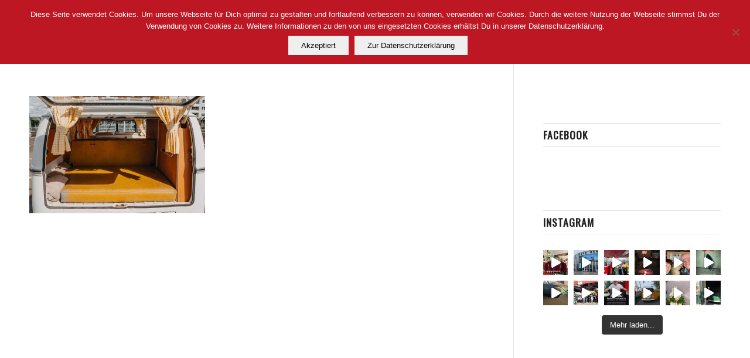

--- FILE ---
content_type: text/html; charset=UTF-8
request_url: https://oldbulli.berlin/die-bullis/t1-bulli-vw-mieten-bus-camper-berlin-marianne-8/
body_size: 34712
content:
<!DOCTYPE html>
<html lang="de" class="html_stretched responsive av-preloader-disabled  html_header_top html_logo_left html_main_nav_header html_menu_right html_custom html_header_sticky html_header_shrinking html_header_topbar_active html_mobile_menu_tablet html_header_searchicon_disabled html_content_align_center html_header_unstick_top html_header_stretch html_minimal_header html_minimal_header_shadow html_elegant-blog html_modern-blog html_av-submenu-hidden html_av-submenu-display-click html_av-overlay-side html_av-overlay-side-classic html_av-submenu-clone html_entry_id_18721 av-cookies-no-cookie-consent av-no-preview av-default-lightbox html_text_menu_active av-mobile-menu-switch-default">
<head>
<meta charset="UTF-8" />


<!-- mobile setting -->
<meta name="viewport" content="width=device-width, initial-scale=1">

<!-- Scripts/CSS and wp_head hook -->
<meta name='robots' content='index, follow, max-image-preview:large, max-snippet:-1, max-video-preview:-1' />
	<style>img:is([sizes="auto" i], [sizes^="auto," i]) { contain-intrinsic-size: 3000px 1500px }</style>
	<script>window._wca = window._wca || [];</script>

	<!-- This site is optimized with the Yoast SEO plugin v26.1.1 - https://yoast.com/wordpress/plugins/seo/ -->
	<title>T1 Bulli VW mieten Bus Camper Berlin Marianne #8 - Old Bulli Berlin</title>
	<link rel="canonical" href="https://oldbulli.berlin/die-bullis/t1-bulli-vw-mieten-bus-camper-berlin-marianne-8/" />
	<meta property="og:locale" content="de_DE" />
	<meta property="og:type" content="article" />
	<meta property="og:title" content="T1 Bulli VW mieten Bus Camper Berlin Marianne #8 - Old Bulli Berlin" />
	<meta property="og:url" content="https://oldbulli.berlin/die-bullis/t1-bulli-vw-mieten-bus-camper-berlin-marianne-8/" />
	<meta property="og:site_name" content="Old Bulli Berlin" />
	<meta property="article:publisher" content="https://www.facebook.com/OldBulliBerlin" />
	<meta property="og:image" content="https://oldbulli.berlin/die-bullis/t1-bulli-vw-mieten-bus-camper-berlin-marianne-8" />
	<meta property="og:image:width" content="1500" />
	<meta property="og:image:height" content="1000" />
	<meta property="og:image:type" content="image/jpeg" />
	<script type="application/ld+json" class="yoast-schema-graph">{"@context":"https://schema.org","@graph":[{"@type":"WebPage","@id":"https://oldbulli.berlin/die-bullis/t1-bulli-vw-mieten-bus-camper-berlin-marianne-8/","url":"https://oldbulli.berlin/die-bullis/t1-bulli-vw-mieten-bus-camper-berlin-marianne-8/","name":"T1 Bulli VW mieten Bus Camper Berlin Marianne #8 - Old Bulli Berlin","isPartOf":{"@id":"https://oldbulli.berlin/#website"},"primaryImageOfPage":{"@id":"https://oldbulli.berlin/die-bullis/t1-bulli-vw-mieten-bus-camper-berlin-marianne-8/#primaryimage"},"image":{"@id":"https://oldbulli.berlin/die-bullis/t1-bulli-vw-mieten-bus-camper-berlin-marianne-8/#primaryimage"},"thumbnailUrl":"https://oldbulli.berlin/wp-content/uploads/2022/09/T1-Bulli-VW-mieten-Bus-Camper-Berlin-Marianne-8.jpg","datePublished":"2022-09-26T09:20:18+00:00","breadcrumb":{"@id":"https://oldbulli.berlin/die-bullis/t1-bulli-vw-mieten-bus-camper-berlin-marianne-8/#breadcrumb"},"inLanguage":"de","potentialAction":[{"@type":"ReadAction","target":["https://oldbulli.berlin/die-bullis/t1-bulli-vw-mieten-bus-camper-berlin-marianne-8/"]}]},{"@type":"ImageObject","inLanguage":"de","@id":"https://oldbulli.berlin/die-bullis/t1-bulli-vw-mieten-bus-camper-berlin-marianne-8/#primaryimage","url":"https://oldbulli.berlin/wp-content/uploads/2022/09/T1-Bulli-VW-mieten-Bus-Camper-Berlin-Marianne-8.jpg","contentUrl":"https://oldbulli.berlin/wp-content/uploads/2022/09/T1-Bulli-VW-mieten-Bus-Camper-Berlin-Marianne-8.jpg","width":1500,"height":1000},{"@type":"BreadcrumbList","@id":"https://oldbulli.berlin/die-bullis/t1-bulli-vw-mieten-bus-camper-berlin-marianne-8/#breadcrumb","itemListElement":[{"@type":"ListItem","position":1,"name":"Home","item":"https://oldbulli.berlin/startseite/"},{"@type":"ListItem","position":2,"name":"Die Bullis","item":"https://oldbulli.berlin/die-bullis/"},{"@type":"ListItem","position":3,"name":"T1 Bulli VW mieten Bus Camper Berlin Marianne #8"}]},{"@type":"WebSite","@id":"https://oldbulli.berlin/#website","url":"https://oldbulli.berlin/","name":"Old Bulli Berlin","description":"Kultig durch unsere Hauptstadt!","publisher":{"@id":"https://oldbulli.berlin/#organization"},"potentialAction":[{"@type":"SearchAction","target":{"@type":"EntryPoint","urlTemplate":"https://oldbulli.berlin/?s={search_term_string}"},"query-input":{"@type":"PropertyValueSpecification","valueRequired":true,"valueName":"search_term_string"}}],"inLanguage":"de"},{"@type":"Organization","@id":"https://oldbulli.berlin/#organization","name":"Old Bulli Berlin","url":"https://oldbulli.berlin/","logo":{"@type":"ImageObject","inLanguage":"de","@id":"https://oldbulli.berlin/#/schema/logo/image/","url":"https://oldbulli.berlin/wp-content/uploads/2013/04/old-bulli_logo.png","contentUrl":"https://oldbulli.berlin/wp-content/uploads/2013/04/old-bulli_logo.png","width":450,"height":316,"caption":"Old Bulli Berlin"},"image":{"@id":"https://oldbulli.berlin/#/schema/logo/image/"},"sameAs":["https://www.facebook.com/OldBulliBerlin","https://x.com/OldBulliBerlin","https://www.instagram.com/oldbulliberlin/"]}]}</script>
	<!-- / Yoast SEO plugin. -->


<link rel='dns-prefetch' href='//stats.wp.com' />
<link rel='preconnect' href='//c0.wp.com' />
<link rel="alternate" type="application/rss+xml" title="Old Bulli Berlin &raquo; Feed" href="https://oldbulli.berlin/feed/" />
<link rel="alternate" type="application/rss+xml" title="Old Bulli Berlin &raquo; Kommentar-Feed" href="https://oldbulli.berlin/comments/feed/" />

<!-- google webfont font replacement -->

			<script type='text/javascript'>

				(function() {

					/*	check if webfonts are disabled by user setting via cookie - or user must opt in.	*/
					var html = document.getElementsByTagName('html')[0];
					var cookie_check = html.className.indexOf('av-cookies-needs-opt-in') >= 0 || html.className.indexOf('av-cookies-can-opt-out') >= 0;
					var allow_continue = true;
					var silent_accept_cookie = html.className.indexOf('av-cookies-user-silent-accept') >= 0;

					if( cookie_check && ! silent_accept_cookie )
					{
						if( ! document.cookie.match(/aviaCookieConsent/) || html.className.indexOf('av-cookies-session-refused') >= 0 )
						{
							allow_continue = false;
						}
						else
						{
							if( ! document.cookie.match(/aviaPrivacyRefuseCookiesHideBar/) )
							{
								allow_continue = false;
							}
							else if( ! document.cookie.match(/aviaPrivacyEssentialCookiesEnabled/) )
							{
								allow_continue = false;
							}
							else if( document.cookie.match(/aviaPrivacyGoogleWebfontsDisabled/) )
							{
								allow_continue = false;
							}
						}
					}

					if( allow_continue )
					{
						var f = document.createElement('link');

						f.type 	= 'text/css';
						f.rel 	= 'stylesheet';
						f.href 	= 'https://fonts.googleapis.com/css?family=Oswald%7CLato:300,400,700&display=auto';
						f.id 	= 'avia-google-webfont';

						document.getElementsByTagName('head')[0].appendChild(f);
					}
				})();

			</script>
			<script type="text/javascript">
/* <![CDATA[ */
window._wpemojiSettings = {"baseUrl":"https:\/\/s.w.org\/images\/core\/emoji\/16.0.1\/72x72\/","ext":".png","svgUrl":"https:\/\/s.w.org\/images\/core\/emoji\/16.0.1\/svg\/","svgExt":".svg","source":{"wpemoji":"https:\/\/oldbulli.berlin\/wp-includes\/js\/wp-emoji.js?ver=6.8.3","twemoji":"https:\/\/oldbulli.berlin\/wp-includes\/js\/twemoji.js?ver=6.8.3"}};
/**
 * @output wp-includes/js/wp-emoji-loader.js
 */

/**
 * Emoji Settings as exported in PHP via _print_emoji_detection_script().
 * @typedef WPEmojiSettings
 * @type {object}
 * @property {?object} source
 * @property {?string} source.concatemoji
 * @property {?string} source.twemoji
 * @property {?string} source.wpemoji
 * @property {?boolean} DOMReady
 * @property {?Function} readyCallback
 */

/**
 * Support tests.
 * @typedef SupportTests
 * @type {object}
 * @property {?boolean} flag
 * @property {?boolean} emoji
 */

/**
 * IIFE to detect emoji support and load Twemoji if needed.
 *
 * @param {Window} window
 * @param {Document} document
 * @param {WPEmojiSettings} settings
 */
( function wpEmojiLoader( window, document, settings ) {
	if ( typeof Promise === 'undefined' ) {
		return;
	}

	var sessionStorageKey = 'wpEmojiSettingsSupports';
	var tests = [ 'flag', 'emoji' ];

	/**
	 * Checks whether the browser supports offloading to a Worker.
	 *
	 * @since 6.3.0
	 *
	 * @private
	 *
	 * @returns {boolean}
	 */
	function supportsWorkerOffloading() {
		return (
			typeof Worker !== 'undefined' &&
			typeof OffscreenCanvas !== 'undefined' &&
			typeof URL !== 'undefined' &&
			URL.createObjectURL &&
			typeof Blob !== 'undefined'
		);
	}

	/**
	 * @typedef SessionSupportTests
	 * @type {object}
	 * @property {number} timestamp
	 * @property {SupportTests} supportTests
	 */

	/**
	 * Get support tests from session.
	 *
	 * @since 6.3.0
	 *
	 * @private
	 *
	 * @returns {?SupportTests} Support tests, or null if not set or older than 1 week.
	 */
	function getSessionSupportTests() {
		try {
			/** @type {SessionSupportTests} */
			var item = JSON.parse(
				sessionStorage.getItem( sessionStorageKey )
			);
			if (
				typeof item === 'object' &&
				typeof item.timestamp === 'number' &&
				new Date().valueOf() < item.timestamp + 604800 && // Note: Number is a week in seconds.
				typeof item.supportTests === 'object'
			) {
				return item.supportTests;
			}
		} catch ( e ) {}
		return null;
	}

	/**
	 * Persist the supports in session storage.
	 *
	 * @since 6.3.0
	 *
	 * @private
	 *
	 * @param {SupportTests} supportTests Support tests.
	 */
	function setSessionSupportTests( supportTests ) {
		try {
			/** @type {SessionSupportTests} */
			var item = {
				supportTests: supportTests,
				timestamp: new Date().valueOf()
			};

			sessionStorage.setItem(
				sessionStorageKey,
				JSON.stringify( item )
			);
		} catch ( e ) {}
	}

	/**
	 * Checks if two sets of Emoji characters render the same visually.
	 *
	 * This is used to determine if the browser is rendering an emoji with multiple data points
	 * correctly. set1 is the emoji in the correct form, using a zero-width joiner. set2 is the emoji
	 * in the incorrect form, using a zero-width space. If the two sets render the same, then the browser
	 * does not support the emoji correctly.
	 *
	 * This function may be serialized to run in a Worker. Therefore, it cannot refer to variables from the containing
	 * scope. Everything must be passed by parameters.
	 *
	 * @since 4.9.0
	 *
	 * @private
	 *
	 * @param {CanvasRenderingContext2D} context 2D Context.
	 * @param {string} set1 Set of Emoji to test.
	 * @param {string} set2 Set of Emoji to test.
	 *
	 * @return {boolean} True if the two sets render the same.
	 */
	function emojiSetsRenderIdentically( context, set1, set2 ) {
		// Cleanup from previous test.
		context.clearRect( 0, 0, context.canvas.width, context.canvas.height );
		context.fillText( set1, 0, 0 );
		var rendered1 = new Uint32Array(
			context.getImageData(
				0,
				0,
				context.canvas.width,
				context.canvas.height
			).data
		);

		// Cleanup from previous test.
		context.clearRect( 0, 0, context.canvas.width, context.canvas.height );
		context.fillText( set2, 0, 0 );
		var rendered2 = new Uint32Array(
			context.getImageData(
				0,
				0,
				context.canvas.width,
				context.canvas.height
			).data
		);

		return rendered1.every( function ( rendered2Data, index ) {
			return rendered2Data === rendered2[ index ];
		} );
	}

	/**
	 * Checks if the center point of a single emoji is empty.
	 *
	 * This is used to determine if the browser is rendering an emoji with a single data point
	 * correctly. The center point of an incorrectly rendered emoji will be empty. A correctly
	 * rendered emoji will have a non-zero value at the center point.
	 *
	 * This function may be serialized to run in a Worker. Therefore, it cannot refer to variables from the containing
	 * scope. Everything must be passed by parameters.
	 *
	 * @since 6.8.2
	 *
	 * @private
	 *
	 * @param {CanvasRenderingContext2D} context 2D Context.
	 * @param {string} emoji Emoji to test.
	 *
	 * @return {boolean} True if the center point is empty.
	 */
	function emojiRendersEmptyCenterPoint( context, emoji ) {
		// Cleanup from previous test.
		context.clearRect( 0, 0, context.canvas.width, context.canvas.height );
		context.fillText( emoji, 0, 0 );

		// Test if the center point (16, 16) is empty (0,0,0,0).
		var centerPoint = context.getImageData(16, 16, 1, 1);
		for ( var i = 0; i < centerPoint.data.length; i++ ) {
			if ( centerPoint.data[ i ] !== 0 ) {
				// Stop checking the moment it's known not to be empty.
				return false;
			}
		}

		return true;
	}

	/**
	 * Determines if the browser properly renders Emoji that Twemoji can supplement.
	 *
	 * This function may be serialized to run in a Worker. Therefore, it cannot refer to variables from the containing
	 * scope. Everything must be passed by parameters.
	 *
	 * @since 4.2.0
	 *
	 * @private
	 *
	 * @param {CanvasRenderingContext2D} context 2D Context.
	 * @param {string} type Whether to test for support of "flag" or "emoji".
	 * @param {Function} emojiSetsRenderIdentically Reference to emojiSetsRenderIdentically function, needed due to minification.
	 * @param {Function} emojiRendersEmptyCenterPoint Reference to emojiRendersEmptyCenterPoint function, needed due to minification.
	 *
	 * @return {boolean} True if the browser can render emoji, false if it cannot.
	 */
	function browserSupportsEmoji( context, type, emojiSetsRenderIdentically, emojiRendersEmptyCenterPoint ) {
		var isIdentical;

		switch ( type ) {
			case 'flag':
				/*
				 * Test for Transgender flag compatibility. Added in Unicode 13.
				 *
				 * To test for support, we try to render it, and compare the rendering to how it would look if
				 * the browser doesn't render it correctly (white flag emoji + transgender symbol).
				 */
				isIdentical = emojiSetsRenderIdentically(
					context,
					'\uD83C\uDFF3\uFE0F\u200D\u26A7\uFE0F', // as a zero-width joiner sequence
					'\uD83C\uDFF3\uFE0F\u200B\u26A7\uFE0F' // separated by a zero-width space
				);

				if ( isIdentical ) {
					return false;
				}

				/*
				 * Test for Sark flag compatibility. This is the least supported of the letter locale flags,
				 * so gives us an easy test for full support.
				 *
				 * To test for support, we try to render it, and compare the rendering to how it would look if
				 * the browser doesn't render it correctly ([C] + [Q]).
				 */
				isIdentical = emojiSetsRenderIdentically(
					context,
					'\uD83C\uDDE8\uD83C\uDDF6', // as the sequence of two code points
					'\uD83C\uDDE8\u200B\uD83C\uDDF6' // as the two code points separated by a zero-width space
				);

				if ( isIdentical ) {
					return false;
				}

				/*
				 * Test for English flag compatibility. England is a country in the United Kingdom, it
				 * does not have a two letter locale code but rather a five letter sub-division code.
				 *
				 * To test for support, we try to render it, and compare the rendering to how it would look if
				 * the browser doesn't render it correctly (black flag emoji + [G] + [B] + [E] + [N] + [G]).
				 */
				isIdentical = emojiSetsRenderIdentically(
					context,
					// as the flag sequence
					'\uD83C\uDFF4\uDB40\uDC67\uDB40\uDC62\uDB40\uDC65\uDB40\uDC6E\uDB40\uDC67\uDB40\uDC7F',
					// with each code point separated by a zero-width space
					'\uD83C\uDFF4\u200B\uDB40\uDC67\u200B\uDB40\uDC62\u200B\uDB40\uDC65\u200B\uDB40\uDC6E\u200B\uDB40\uDC67\u200B\uDB40\uDC7F'
				);

				return ! isIdentical;
			case 'emoji':
				/*
				 * Does Emoji 16.0 cause the browser to go splat?
				 *
				 * To test for Emoji 16.0 support, try to render a new emoji: Splatter.
				 *
				 * The splatter emoji is a single code point emoji. Testing for browser support
				 * required testing the center point of the emoji to see if it is empty.
				 *
				 * 0xD83E 0xDEDF (\uD83E\uDEDF) == 🫟 Splatter.
				 *
				 * When updating this test, please ensure that the emoji is either a single code point
				 * or switch to using the emojiSetsRenderIdentically function and testing with a zero-width
				 * joiner vs a zero-width space.
				 */
				var notSupported = emojiRendersEmptyCenterPoint( context, '\uD83E\uDEDF' );
				return ! notSupported;
		}

		return false;
	}

	/**
	 * Checks emoji support tests.
	 *
	 * This function may be serialized to run in a Worker. Therefore, it cannot refer to variables from the containing
	 * scope. Everything must be passed by parameters.
	 *
	 * @since 6.3.0
	 *
	 * @private
	 *
	 * @param {string[]} tests Tests.
	 * @param {Function} browserSupportsEmoji Reference to browserSupportsEmoji function, needed due to minification.
	 * @param {Function} emojiSetsRenderIdentically Reference to emojiSetsRenderIdentically function, needed due to minification.
	 * @param {Function} emojiRendersEmptyCenterPoint Reference to emojiRendersEmptyCenterPoint function, needed due to minification.
	 *
	 * @return {SupportTests} Support tests.
	 */
	function testEmojiSupports( tests, browserSupportsEmoji, emojiSetsRenderIdentically, emojiRendersEmptyCenterPoint ) {
		var canvas;
		if (
			typeof WorkerGlobalScope !== 'undefined' &&
			self instanceof WorkerGlobalScope
		) {
			canvas = new OffscreenCanvas( 300, 150 ); // Dimensions are default for HTMLCanvasElement.
		} else {
			canvas = document.createElement( 'canvas' );
		}

		var context = canvas.getContext( '2d', { willReadFrequently: true } );

		/*
		 * Chrome on OS X added native emoji rendering in M41. Unfortunately,
		 * it doesn't work when the font is bolder than 500 weight. So, we
		 * check for bold rendering support to avoid invisible emoji in Chrome.
		 */
		context.textBaseline = 'top';
		context.font = '600 32px Arial';

		var supports = {};
		tests.forEach( function ( test ) {
			supports[ test ] = browserSupportsEmoji( context, test, emojiSetsRenderIdentically, emojiRendersEmptyCenterPoint );
		} );
		return supports;
	}

	/**
	 * Adds a script to the head of the document.
	 *
	 * @ignore
	 *
	 * @since 4.2.0
	 *
	 * @param {string} src The url where the script is located.
	 *
	 * @return {void}
	 */
	function addScript( src ) {
		var script = document.createElement( 'script' );
		script.src = src;
		script.defer = true;
		document.head.appendChild( script );
	}

	settings.supports = {
		everything: true,
		everythingExceptFlag: true
	};

	// Create a promise for DOMContentLoaded since the worker logic may finish after the event has fired.
	var domReadyPromise = new Promise( function ( resolve ) {
		document.addEventListener( 'DOMContentLoaded', resolve, {
			once: true
		} );
	} );

	// Obtain the emoji support from the browser, asynchronously when possible.
	new Promise( function ( resolve ) {
		var supportTests = getSessionSupportTests();
		if ( supportTests ) {
			resolve( supportTests );
			return;
		}

		if ( supportsWorkerOffloading() ) {
			try {
				// Note that the functions are being passed as arguments due to minification.
				var workerScript =
					'postMessage(' +
					testEmojiSupports.toString() +
					'(' +
					[
						JSON.stringify( tests ),
						browserSupportsEmoji.toString(),
						emojiSetsRenderIdentically.toString(),
						emojiRendersEmptyCenterPoint.toString()
					].join( ',' ) +
					'));';
				var blob = new Blob( [ workerScript ], {
					type: 'text/javascript'
				} );
				var worker = new Worker( URL.createObjectURL( blob ), { name: 'wpTestEmojiSupports' } );
				worker.onmessage = function ( event ) {
					supportTests = event.data;
					setSessionSupportTests( supportTests );
					worker.terminate();
					resolve( supportTests );
				};
				return;
			} catch ( e ) {}
		}

		supportTests = testEmojiSupports( tests, browserSupportsEmoji, emojiSetsRenderIdentically, emojiRendersEmptyCenterPoint );
		setSessionSupportTests( supportTests );
		resolve( supportTests );
	} )
		// Once the browser emoji support has been obtained from the session, finalize the settings.
		.then( function ( supportTests ) {
			/*
			 * Tests the browser support for flag emojis and other emojis, and adjusts the
			 * support settings accordingly.
			 */
			for ( var test in supportTests ) {
				settings.supports[ test ] = supportTests[ test ];

				settings.supports.everything =
					settings.supports.everything && settings.supports[ test ];

				if ( 'flag' !== test ) {
					settings.supports.everythingExceptFlag =
						settings.supports.everythingExceptFlag &&
						settings.supports[ test ];
				}
			}

			settings.supports.everythingExceptFlag =
				settings.supports.everythingExceptFlag &&
				! settings.supports.flag;

			// Sets DOMReady to false and assigns a ready function to settings.
			settings.DOMReady = false;
			settings.readyCallback = function () {
				settings.DOMReady = true;
			};
		} )
		.then( function () {
			return domReadyPromise;
		} )
		.then( function () {
			// When the browser can not render everything we need to load a polyfill.
			if ( ! settings.supports.everything ) {
				settings.readyCallback();

				var src = settings.source || {};

				if ( src.concatemoji ) {
					addScript( src.concatemoji );
				} else if ( src.wpemoji && src.twemoji ) {
					addScript( src.twemoji );
					addScript( src.wpemoji );
				}
			}
		} );
} )( window, document, window._wpemojiSettings );

/* ]]> */
</script>
<link rel='stylesheet' id='dashicons-css' href='https://c0.wp.com/c/6.8.3/wp-includes/css/dashicons.css' type='text/css' media='all' />
<link rel='stylesheet' id='thickbox-css' href='https://c0.wp.com/c/6.8.3/wp-includes/js/thickbox/thickbox.css' type='text/css' media='all' />
<link rel='stylesheet' id='avia-grid-css' href='https://oldbulli.berlin/wp-content/themes/enfold/css/grid.css?ver=7.1.2' type='text/css' media='all' />
<link rel='stylesheet' id='avia-base-css' href='https://oldbulli.berlin/wp-content/themes/enfold/css/base.css?ver=7.1.2' type='text/css' media='all' />
<link rel='stylesheet' id='avia-layout-css' href='https://oldbulli.berlin/wp-content/themes/enfold/css/layout.css?ver=7.1.2' type='text/css' media='all' />
<link rel='stylesheet' id='avia-module-audioplayer-css' href='https://oldbulli.berlin/wp-content/themes/enfold/config-templatebuilder/avia-shortcodes/audio-player/audio-player.css?ver=7.1.2' type='text/css' media='all' />
<link rel='stylesheet' id='avia-module-blog-css' href='https://oldbulli.berlin/wp-content/themes/enfold/config-templatebuilder/avia-shortcodes/blog/blog.css?ver=7.1.2' type='text/css' media='all' />
<link rel='stylesheet' id='avia-module-postslider-css' href='https://oldbulli.berlin/wp-content/themes/enfold/config-templatebuilder/avia-shortcodes/postslider/postslider.css?ver=7.1.2' type='text/css' media='all' />
<link rel='stylesheet' id='avia-module-button-css' href='https://oldbulli.berlin/wp-content/themes/enfold/config-templatebuilder/avia-shortcodes/buttons/buttons.css?ver=7.1.2' type='text/css' media='all' />
<link rel='stylesheet' id='avia-module-buttonrow-css' href='https://oldbulli.berlin/wp-content/themes/enfold/config-templatebuilder/avia-shortcodes/buttonrow/buttonrow.css?ver=7.1.2' type='text/css' media='all' />
<link rel='stylesheet' id='avia-module-button-fullwidth-css' href='https://oldbulli.berlin/wp-content/themes/enfold/config-templatebuilder/avia-shortcodes/buttons_fullwidth/buttons_fullwidth.css?ver=7.1.2' type='text/css' media='all' />
<link rel='stylesheet' id='avia-module-catalogue-css' href='https://oldbulli.berlin/wp-content/themes/enfold/config-templatebuilder/avia-shortcodes/catalogue/catalogue.css?ver=7.1.2' type='text/css' media='all' />
<link rel='stylesheet' id='avia-module-comments-css' href='https://oldbulli.berlin/wp-content/themes/enfold/config-templatebuilder/avia-shortcodes/comments/comments.css?ver=7.1.2' type='text/css' media='all' />
<link rel='stylesheet' id='avia-module-contact-css' href='https://oldbulli.berlin/wp-content/themes/enfold/config-templatebuilder/avia-shortcodes/contact/contact.css?ver=7.1.2' type='text/css' media='all' />
<link rel='stylesheet' id='avia-module-slideshow-css' href='https://oldbulli.berlin/wp-content/themes/enfold/config-templatebuilder/avia-shortcodes/slideshow/slideshow.css?ver=7.1.2' type='text/css' media='all' />
<link rel='stylesheet' id='avia-module-slideshow-contentpartner-css' href='https://oldbulli.berlin/wp-content/themes/enfold/config-templatebuilder/avia-shortcodes/contentslider/contentslider.css?ver=7.1.2' type='text/css' media='all' />
<link rel='stylesheet' id='avia-module-countdown-css' href='https://oldbulli.berlin/wp-content/themes/enfold/config-templatebuilder/avia-shortcodes/countdown/countdown.css?ver=7.1.2' type='text/css' media='all' />
<link rel='stylesheet' id='avia-module-dynamic-field-css' href='https://oldbulli.berlin/wp-content/themes/enfold/config-templatebuilder/avia-shortcodes/dynamic_field/dynamic_field.css?ver=7.1.2' type='text/css' media='all' />
<link rel='stylesheet' id='avia-module-gallery-css' href='https://oldbulli.berlin/wp-content/themes/enfold/config-templatebuilder/avia-shortcodes/gallery/gallery.css?ver=7.1.2' type='text/css' media='all' />
<link rel='stylesheet' id='avia-module-gallery-hor-css' href='https://oldbulli.berlin/wp-content/themes/enfold/config-templatebuilder/avia-shortcodes/gallery_horizontal/gallery_horizontal.css?ver=7.1.2' type='text/css' media='all' />
<link rel='stylesheet' id='avia-module-maps-css' href='https://oldbulli.berlin/wp-content/themes/enfold/config-templatebuilder/avia-shortcodes/google_maps/google_maps.css?ver=7.1.2' type='text/css' media='all' />
<link rel='stylesheet' id='avia-module-gridrow-css' href='https://oldbulli.berlin/wp-content/themes/enfold/config-templatebuilder/avia-shortcodes/grid_row/grid_row.css?ver=7.1.2' type='text/css' media='all' />
<link rel='stylesheet' id='avia-module-heading-css' href='https://oldbulli.berlin/wp-content/themes/enfold/config-templatebuilder/avia-shortcodes/heading/heading.css?ver=7.1.2' type='text/css' media='all' />
<link rel='stylesheet' id='avia-module-rotator-css' href='https://oldbulli.berlin/wp-content/themes/enfold/config-templatebuilder/avia-shortcodes/headline_rotator/headline_rotator.css?ver=7.1.2' type='text/css' media='all' />
<link rel='stylesheet' id='avia-module-hr-css' href='https://oldbulli.berlin/wp-content/themes/enfold/config-templatebuilder/avia-shortcodes/hr/hr.css?ver=7.1.2' type='text/css' media='all' />
<link rel='stylesheet' id='avia-module-icon-css' href='https://oldbulli.berlin/wp-content/themes/enfold/config-templatebuilder/avia-shortcodes/icon/icon.css?ver=7.1.2' type='text/css' media='all' />
<link rel='stylesheet' id='avia-module-icon-circles-css' href='https://oldbulli.berlin/wp-content/themes/enfold/config-templatebuilder/avia-shortcodes/icon_circles/icon_circles.css?ver=7.1.2' type='text/css' media='all' />
<link rel='stylesheet' id='avia-module-iconbox-css' href='https://oldbulli.berlin/wp-content/themes/enfold/config-templatebuilder/avia-shortcodes/iconbox/iconbox.css?ver=7.1.2' type='text/css' media='all' />
<link rel='stylesheet' id='avia-module-icongrid-css' href='https://oldbulli.berlin/wp-content/themes/enfold/config-templatebuilder/avia-shortcodes/icongrid/icongrid.css?ver=7.1.2' type='text/css' media='all' />
<link rel='stylesheet' id='avia-module-iconlist-css' href='https://oldbulli.berlin/wp-content/themes/enfold/config-templatebuilder/avia-shortcodes/iconlist/iconlist.css?ver=7.1.2' type='text/css' media='all' />
<link rel='stylesheet' id='avia-module-image-css' href='https://oldbulli.berlin/wp-content/themes/enfold/config-templatebuilder/avia-shortcodes/image/image.css?ver=7.1.2' type='text/css' media='all' />
<link rel='stylesheet' id='avia-module-image-diff-css' href='https://oldbulli.berlin/wp-content/themes/enfold/config-templatebuilder/avia-shortcodes/image_diff/image_diff.css?ver=7.1.2' type='text/css' media='all' />
<link rel='stylesheet' id='avia-module-hotspot-css' href='https://oldbulli.berlin/wp-content/themes/enfold/config-templatebuilder/avia-shortcodes/image_hotspots/image_hotspots.css?ver=7.1.2' type='text/css' media='all' />
<link rel='stylesheet' id='avia-module-sc-lottie-animation-css' href='https://oldbulli.berlin/wp-content/themes/enfold/config-templatebuilder/avia-shortcodes/lottie_animation/lottie_animation.css?ver=7.1.2' type='text/css' media='all' />
<link rel='stylesheet' id='avia-module-magazine-css' href='https://oldbulli.berlin/wp-content/themes/enfold/config-templatebuilder/avia-shortcodes/magazine/magazine.css?ver=7.1.2' type='text/css' media='all' />
<link rel='stylesheet' id='avia-module-masonry-css' href='https://oldbulli.berlin/wp-content/themes/enfold/config-templatebuilder/avia-shortcodes/masonry_entries/masonry_entries.css?ver=7.1.2' type='text/css' media='all' />
<link rel='stylesheet' id='avia-siteloader-css' href='https://oldbulli.berlin/wp-content/themes/enfold/css/avia-snippet-site-preloader.css?ver=7.1.2' type='text/css' media='all' />
<link rel='stylesheet' id='avia-module-menu-css' href='https://oldbulli.berlin/wp-content/themes/enfold/config-templatebuilder/avia-shortcodes/menu/menu.css?ver=7.1.2' type='text/css' media='all' />
<link rel='stylesheet' id='avia-module-notification-css' href='https://oldbulli.berlin/wp-content/themes/enfold/config-templatebuilder/avia-shortcodes/notification/notification.css?ver=7.1.2' type='text/css' media='all' />
<link rel='stylesheet' id='avia-module-numbers-css' href='https://oldbulli.berlin/wp-content/themes/enfold/config-templatebuilder/avia-shortcodes/numbers/numbers.css?ver=7.1.2' type='text/css' media='all' />
<link rel='stylesheet' id='avia-module-portfolio-css' href='https://oldbulli.berlin/wp-content/themes/enfold/config-templatebuilder/avia-shortcodes/portfolio/portfolio.css?ver=7.1.2' type='text/css' media='all' />
<link rel='stylesheet' id='avia-module-post-metadata-css' href='https://oldbulli.berlin/wp-content/themes/enfold/config-templatebuilder/avia-shortcodes/post_metadata/post_metadata.css?ver=7.1.2' type='text/css' media='all' />
<link rel='stylesheet' id='avia-module-progress-bar-css' href='https://oldbulli.berlin/wp-content/themes/enfold/config-templatebuilder/avia-shortcodes/progressbar/progressbar.css?ver=7.1.2' type='text/css' media='all' />
<link rel='stylesheet' id='avia-module-promobox-css' href='https://oldbulli.berlin/wp-content/themes/enfold/config-templatebuilder/avia-shortcodes/promobox/promobox.css?ver=7.1.2' type='text/css' media='all' />
<link rel='stylesheet' id='avia-sc-search-css' href='https://oldbulli.berlin/wp-content/themes/enfold/config-templatebuilder/avia-shortcodes/search/search.css?ver=7.1.2' type='text/css' media='all' />
<link rel='stylesheet' id='avia-module-slideshow-accordion-css' href='https://oldbulli.berlin/wp-content/themes/enfold/config-templatebuilder/avia-shortcodes/slideshow_accordion/slideshow_accordion.css?ver=7.1.2' type='text/css' media='all' />
<link rel='stylesheet' id='avia-module-slideshow-feature-image-css' href='https://oldbulli.berlin/wp-content/themes/enfold/config-templatebuilder/avia-shortcodes/slideshow_feature_image/slideshow_feature_image.css?ver=7.1.2' type='text/css' media='all' />
<link rel='stylesheet' id='avia-module-slideshow-fullsize-css' href='https://oldbulli.berlin/wp-content/themes/enfold/config-templatebuilder/avia-shortcodes/slideshow_fullsize/slideshow_fullsize.css?ver=7.1.2' type='text/css' media='all' />
<link rel='stylesheet' id='avia-module-slideshow-fullscreen-css' href='https://oldbulli.berlin/wp-content/themes/enfold/config-templatebuilder/avia-shortcodes/slideshow_fullscreen/slideshow_fullscreen.css?ver=7.1.2' type='text/css' media='all' />
<link rel='stylesheet' id='avia-module-slideshow-ls-css' href='https://oldbulli.berlin/wp-content/themes/enfold/config-templatebuilder/avia-shortcodes/slideshow_layerslider/slideshow_layerslider.css?ver=7.1.2' type='text/css' media='all' />
<link rel='stylesheet' id='avia-module-social-css' href='https://oldbulli.berlin/wp-content/themes/enfold/config-templatebuilder/avia-shortcodes/social_share/social_share.css?ver=7.1.2' type='text/css' media='all' />
<link rel='stylesheet' id='avia-module-tabsection-css' href='https://oldbulli.berlin/wp-content/themes/enfold/config-templatebuilder/avia-shortcodes/tab_section/tab_section.css?ver=7.1.2' type='text/css' media='all' />
<link rel='stylesheet' id='avia-module-table-css' href='https://oldbulli.berlin/wp-content/themes/enfold/config-templatebuilder/avia-shortcodes/table/table.css?ver=7.1.2' type='text/css' media='all' />
<link rel='stylesheet' id='avia-module-tabs-css' href='https://oldbulli.berlin/wp-content/themes/enfold/config-templatebuilder/avia-shortcodes/tabs/tabs.css?ver=7.1.2' type='text/css' media='all' />
<link rel='stylesheet' id='avia-module-team-css' href='https://oldbulli.berlin/wp-content/themes/enfold/config-templatebuilder/avia-shortcodes/team/team.css?ver=7.1.2' type='text/css' media='all' />
<link rel='stylesheet' id='avia-module-testimonials-css' href='https://oldbulli.berlin/wp-content/themes/enfold/config-templatebuilder/avia-shortcodes/testimonials/testimonials.css?ver=7.1.2' type='text/css' media='all' />
<link rel='stylesheet' id='avia-module-timeline-css' href='https://oldbulli.berlin/wp-content/themes/enfold/config-templatebuilder/avia-shortcodes/timeline/timeline.css?ver=7.1.2' type='text/css' media='all' />
<link rel='stylesheet' id='avia-module-toggles-css' href='https://oldbulli.berlin/wp-content/themes/enfold/config-templatebuilder/avia-shortcodes/toggles/toggles.css?ver=7.1.2' type='text/css' media='all' />
<link rel='stylesheet' id='avia-module-video-css' href='https://oldbulli.berlin/wp-content/themes/enfold/config-templatebuilder/avia-shortcodes/video/video.css?ver=7.1.2' type='text/css' media='all' />
<link rel='stylesheet' id='sbi_styles-css' href='https://oldbulli.berlin/wp-content/plugins/instagram-feed/css/sbi-styles.css?ver=6.9.1' type='text/css' media='all' />
<link rel='stylesheet' id='avia-scs-css' href='https://oldbulli.berlin/wp-content/themes/enfold/css/shortcodes.css?ver=7.1.2' type='text/css' media='all' />
<link rel='stylesheet' id='avia-woocommerce-css-css' href='https://oldbulli.berlin/wp-content/themes/enfold/config-woocommerce/woocommerce-mod.css?ver=7.1.2' type='text/css' media='all' />
<style id='wp-emoji-styles-inline-css' type='text/css'>

	img.wp-smiley, img.emoji {
		display: inline !important;
		border: none !important;
		box-shadow: none !important;
		height: 1em !important;
		width: 1em !important;
		margin: 0 0.07em !important;
		vertical-align: -0.1em !important;
		background: none !important;
		padding: 0 !important;
	}
</style>
<link rel='stylesheet' id='wp-block-library-css' href='https://c0.wp.com/c/6.8.3/wp-includes/css/dist/block-library/style.css' type='text/css' media='all' />
<style id='esf-fb-halfwidth-style-inline-css' type='text/css'>
.wp-block-create-block-easy-social-feed-facebook-carousel{background-color:#21759b;color:#fff;padding:2px}

</style>
<style id='esf-fb-fullwidth-style-inline-css' type='text/css'>
.wp-block-create-block-easy-social-feed-facebook-carousel{background-color:#21759b;color:#fff;padding:2px}

</style>
<style id='esf-fb-thumbnail-style-inline-css' type='text/css'>
.wp-block-create-block-easy-social-feed-facebook-carousel{background-color:#21759b;color:#fff;padding:2px}

</style>
<style id='jetpack-sharing-buttons-style-inline-css' type='text/css'>
.jetpack-sharing-buttons__services-list{display:flex;flex-direction:row;flex-wrap:wrap;gap:0;list-style-type:none;margin:5px;padding:0}.jetpack-sharing-buttons__services-list.has-small-icon-size{font-size:12px}.jetpack-sharing-buttons__services-list.has-normal-icon-size{font-size:16px}.jetpack-sharing-buttons__services-list.has-large-icon-size{font-size:24px}.jetpack-sharing-buttons__services-list.has-huge-icon-size{font-size:36px}@media print{.jetpack-sharing-buttons__services-list{display:none!important}}.editor-styles-wrapper .wp-block-jetpack-sharing-buttons{gap:0;padding-inline-start:0}ul.jetpack-sharing-buttons__services-list.has-background{padding:1.25em 2.375em}
</style>
<link rel='stylesheet' id='amazon-payments-advanced-blocks-log-out-banner-css' href='https://oldbulli.berlin/wp-content/plugins/woocommerce-gateway-amazon-payments-advanced/build/js/blocks/log-out-banner/style-index.css?ver=7b7a8388c5cd363f116c' type='text/css' media='all' />
<style id='global-styles-inline-css' type='text/css'>
:root{--wp--preset--aspect-ratio--square: 1;--wp--preset--aspect-ratio--4-3: 4/3;--wp--preset--aspect-ratio--3-4: 3/4;--wp--preset--aspect-ratio--3-2: 3/2;--wp--preset--aspect-ratio--2-3: 2/3;--wp--preset--aspect-ratio--16-9: 16/9;--wp--preset--aspect-ratio--9-16: 9/16;--wp--preset--color--black: #000000;--wp--preset--color--cyan-bluish-gray: #abb8c3;--wp--preset--color--white: #ffffff;--wp--preset--color--pale-pink: #f78da7;--wp--preset--color--vivid-red: #cf2e2e;--wp--preset--color--luminous-vivid-orange: #ff6900;--wp--preset--color--luminous-vivid-amber: #fcb900;--wp--preset--color--light-green-cyan: #7bdcb5;--wp--preset--color--vivid-green-cyan: #00d084;--wp--preset--color--pale-cyan-blue: #8ed1fc;--wp--preset--color--vivid-cyan-blue: #0693e3;--wp--preset--color--vivid-purple: #9b51e0;--wp--preset--color--metallic-red: #b02b2c;--wp--preset--color--maximum-yellow-red: #edae44;--wp--preset--color--yellow-sun: #eeee22;--wp--preset--color--palm-leaf: #83a846;--wp--preset--color--aero: #7bb0e7;--wp--preset--color--old-lavender: #745f7e;--wp--preset--color--steel-teal: #5f8789;--wp--preset--color--raspberry-pink: #d65799;--wp--preset--color--medium-turquoise: #4ecac2;--wp--preset--gradient--vivid-cyan-blue-to-vivid-purple: linear-gradient(135deg,rgba(6,147,227,1) 0%,rgb(155,81,224) 100%);--wp--preset--gradient--light-green-cyan-to-vivid-green-cyan: linear-gradient(135deg,rgb(122,220,180) 0%,rgb(0,208,130) 100%);--wp--preset--gradient--luminous-vivid-amber-to-luminous-vivid-orange: linear-gradient(135deg,rgba(252,185,0,1) 0%,rgba(255,105,0,1) 100%);--wp--preset--gradient--luminous-vivid-orange-to-vivid-red: linear-gradient(135deg,rgba(255,105,0,1) 0%,rgb(207,46,46) 100%);--wp--preset--gradient--very-light-gray-to-cyan-bluish-gray: linear-gradient(135deg,rgb(238,238,238) 0%,rgb(169,184,195) 100%);--wp--preset--gradient--cool-to-warm-spectrum: linear-gradient(135deg,rgb(74,234,220) 0%,rgb(151,120,209) 20%,rgb(207,42,186) 40%,rgb(238,44,130) 60%,rgb(251,105,98) 80%,rgb(254,248,76) 100%);--wp--preset--gradient--blush-light-purple: linear-gradient(135deg,rgb(255,206,236) 0%,rgb(152,150,240) 100%);--wp--preset--gradient--blush-bordeaux: linear-gradient(135deg,rgb(254,205,165) 0%,rgb(254,45,45) 50%,rgb(107,0,62) 100%);--wp--preset--gradient--luminous-dusk: linear-gradient(135deg,rgb(255,203,112) 0%,rgb(199,81,192) 50%,rgb(65,88,208) 100%);--wp--preset--gradient--pale-ocean: linear-gradient(135deg,rgb(255,245,203) 0%,rgb(182,227,212) 50%,rgb(51,167,181) 100%);--wp--preset--gradient--electric-grass: linear-gradient(135deg,rgb(202,248,128) 0%,rgb(113,206,126) 100%);--wp--preset--gradient--midnight: linear-gradient(135deg,rgb(2,3,129) 0%,rgb(40,116,252) 100%);--wp--preset--font-size--small: 1rem;--wp--preset--font-size--medium: 1.125rem;--wp--preset--font-size--large: 1.75rem;--wp--preset--font-size--x-large: clamp(1.75rem, 3vw, 2.25rem);--wp--preset--spacing--20: 0.44rem;--wp--preset--spacing--30: 0.67rem;--wp--preset--spacing--40: 1rem;--wp--preset--spacing--50: 1.5rem;--wp--preset--spacing--60: 2.25rem;--wp--preset--spacing--70: 3.38rem;--wp--preset--spacing--80: 5.06rem;--wp--preset--shadow--natural: 6px 6px 9px rgba(0, 0, 0, 0.2);--wp--preset--shadow--deep: 12px 12px 50px rgba(0, 0, 0, 0.4);--wp--preset--shadow--sharp: 6px 6px 0px rgba(0, 0, 0, 0.2);--wp--preset--shadow--outlined: 6px 6px 0px -3px rgba(255, 255, 255, 1), 6px 6px rgba(0, 0, 0, 1);--wp--preset--shadow--crisp: 6px 6px 0px rgba(0, 0, 0, 1);}:root { --wp--style--global--content-size: 800px;--wp--style--global--wide-size: 1130px; }:where(body) { margin: 0; }.wp-site-blocks > .alignleft { float: left; margin-right: 2em; }.wp-site-blocks > .alignright { float: right; margin-left: 2em; }.wp-site-blocks > .aligncenter { justify-content: center; margin-left: auto; margin-right: auto; }:where(.is-layout-flex){gap: 0.5em;}:where(.is-layout-grid){gap: 0.5em;}.is-layout-flow > .alignleft{float: left;margin-inline-start: 0;margin-inline-end: 2em;}.is-layout-flow > .alignright{float: right;margin-inline-start: 2em;margin-inline-end: 0;}.is-layout-flow > .aligncenter{margin-left: auto !important;margin-right: auto !important;}.is-layout-constrained > .alignleft{float: left;margin-inline-start: 0;margin-inline-end: 2em;}.is-layout-constrained > .alignright{float: right;margin-inline-start: 2em;margin-inline-end: 0;}.is-layout-constrained > .aligncenter{margin-left: auto !important;margin-right: auto !important;}.is-layout-constrained > :where(:not(.alignleft):not(.alignright):not(.alignfull)){max-width: var(--wp--style--global--content-size);margin-left: auto !important;margin-right: auto !important;}.is-layout-constrained > .alignwide{max-width: var(--wp--style--global--wide-size);}body .is-layout-flex{display: flex;}.is-layout-flex{flex-wrap: wrap;align-items: center;}.is-layout-flex > :is(*, div){margin: 0;}body .is-layout-grid{display: grid;}.is-layout-grid > :is(*, div){margin: 0;}body{padding-top: 0px;padding-right: 0px;padding-bottom: 0px;padding-left: 0px;}a:where(:not(.wp-element-button)){text-decoration: underline;}:root :where(.wp-element-button, .wp-block-button__link){background-color: #32373c;border-width: 0;color: #fff;font-family: inherit;font-size: inherit;line-height: inherit;padding: calc(0.667em + 2px) calc(1.333em + 2px);text-decoration: none;}.has-black-color{color: var(--wp--preset--color--black) !important;}.has-cyan-bluish-gray-color{color: var(--wp--preset--color--cyan-bluish-gray) !important;}.has-white-color{color: var(--wp--preset--color--white) !important;}.has-pale-pink-color{color: var(--wp--preset--color--pale-pink) !important;}.has-vivid-red-color{color: var(--wp--preset--color--vivid-red) !important;}.has-luminous-vivid-orange-color{color: var(--wp--preset--color--luminous-vivid-orange) !important;}.has-luminous-vivid-amber-color{color: var(--wp--preset--color--luminous-vivid-amber) !important;}.has-light-green-cyan-color{color: var(--wp--preset--color--light-green-cyan) !important;}.has-vivid-green-cyan-color{color: var(--wp--preset--color--vivid-green-cyan) !important;}.has-pale-cyan-blue-color{color: var(--wp--preset--color--pale-cyan-blue) !important;}.has-vivid-cyan-blue-color{color: var(--wp--preset--color--vivid-cyan-blue) !important;}.has-vivid-purple-color{color: var(--wp--preset--color--vivid-purple) !important;}.has-metallic-red-color{color: var(--wp--preset--color--metallic-red) !important;}.has-maximum-yellow-red-color{color: var(--wp--preset--color--maximum-yellow-red) !important;}.has-yellow-sun-color{color: var(--wp--preset--color--yellow-sun) !important;}.has-palm-leaf-color{color: var(--wp--preset--color--palm-leaf) !important;}.has-aero-color{color: var(--wp--preset--color--aero) !important;}.has-old-lavender-color{color: var(--wp--preset--color--old-lavender) !important;}.has-steel-teal-color{color: var(--wp--preset--color--steel-teal) !important;}.has-raspberry-pink-color{color: var(--wp--preset--color--raspberry-pink) !important;}.has-medium-turquoise-color{color: var(--wp--preset--color--medium-turquoise) !important;}.has-black-background-color{background-color: var(--wp--preset--color--black) !important;}.has-cyan-bluish-gray-background-color{background-color: var(--wp--preset--color--cyan-bluish-gray) !important;}.has-white-background-color{background-color: var(--wp--preset--color--white) !important;}.has-pale-pink-background-color{background-color: var(--wp--preset--color--pale-pink) !important;}.has-vivid-red-background-color{background-color: var(--wp--preset--color--vivid-red) !important;}.has-luminous-vivid-orange-background-color{background-color: var(--wp--preset--color--luminous-vivid-orange) !important;}.has-luminous-vivid-amber-background-color{background-color: var(--wp--preset--color--luminous-vivid-amber) !important;}.has-light-green-cyan-background-color{background-color: var(--wp--preset--color--light-green-cyan) !important;}.has-vivid-green-cyan-background-color{background-color: var(--wp--preset--color--vivid-green-cyan) !important;}.has-pale-cyan-blue-background-color{background-color: var(--wp--preset--color--pale-cyan-blue) !important;}.has-vivid-cyan-blue-background-color{background-color: var(--wp--preset--color--vivid-cyan-blue) !important;}.has-vivid-purple-background-color{background-color: var(--wp--preset--color--vivid-purple) !important;}.has-metallic-red-background-color{background-color: var(--wp--preset--color--metallic-red) !important;}.has-maximum-yellow-red-background-color{background-color: var(--wp--preset--color--maximum-yellow-red) !important;}.has-yellow-sun-background-color{background-color: var(--wp--preset--color--yellow-sun) !important;}.has-palm-leaf-background-color{background-color: var(--wp--preset--color--palm-leaf) !important;}.has-aero-background-color{background-color: var(--wp--preset--color--aero) !important;}.has-old-lavender-background-color{background-color: var(--wp--preset--color--old-lavender) !important;}.has-steel-teal-background-color{background-color: var(--wp--preset--color--steel-teal) !important;}.has-raspberry-pink-background-color{background-color: var(--wp--preset--color--raspberry-pink) !important;}.has-medium-turquoise-background-color{background-color: var(--wp--preset--color--medium-turquoise) !important;}.has-black-border-color{border-color: var(--wp--preset--color--black) !important;}.has-cyan-bluish-gray-border-color{border-color: var(--wp--preset--color--cyan-bluish-gray) !important;}.has-white-border-color{border-color: var(--wp--preset--color--white) !important;}.has-pale-pink-border-color{border-color: var(--wp--preset--color--pale-pink) !important;}.has-vivid-red-border-color{border-color: var(--wp--preset--color--vivid-red) !important;}.has-luminous-vivid-orange-border-color{border-color: var(--wp--preset--color--luminous-vivid-orange) !important;}.has-luminous-vivid-amber-border-color{border-color: var(--wp--preset--color--luminous-vivid-amber) !important;}.has-light-green-cyan-border-color{border-color: var(--wp--preset--color--light-green-cyan) !important;}.has-vivid-green-cyan-border-color{border-color: var(--wp--preset--color--vivid-green-cyan) !important;}.has-pale-cyan-blue-border-color{border-color: var(--wp--preset--color--pale-cyan-blue) !important;}.has-vivid-cyan-blue-border-color{border-color: var(--wp--preset--color--vivid-cyan-blue) !important;}.has-vivid-purple-border-color{border-color: var(--wp--preset--color--vivid-purple) !important;}.has-metallic-red-border-color{border-color: var(--wp--preset--color--metallic-red) !important;}.has-maximum-yellow-red-border-color{border-color: var(--wp--preset--color--maximum-yellow-red) !important;}.has-yellow-sun-border-color{border-color: var(--wp--preset--color--yellow-sun) !important;}.has-palm-leaf-border-color{border-color: var(--wp--preset--color--palm-leaf) !important;}.has-aero-border-color{border-color: var(--wp--preset--color--aero) !important;}.has-old-lavender-border-color{border-color: var(--wp--preset--color--old-lavender) !important;}.has-steel-teal-border-color{border-color: var(--wp--preset--color--steel-teal) !important;}.has-raspberry-pink-border-color{border-color: var(--wp--preset--color--raspberry-pink) !important;}.has-medium-turquoise-border-color{border-color: var(--wp--preset--color--medium-turquoise) !important;}.has-vivid-cyan-blue-to-vivid-purple-gradient-background{background: var(--wp--preset--gradient--vivid-cyan-blue-to-vivid-purple) !important;}.has-light-green-cyan-to-vivid-green-cyan-gradient-background{background: var(--wp--preset--gradient--light-green-cyan-to-vivid-green-cyan) !important;}.has-luminous-vivid-amber-to-luminous-vivid-orange-gradient-background{background: var(--wp--preset--gradient--luminous-vivid-amber-to-luminous-vivid-orange) !important;}.has-luminous-vivid-orange-to-vivid-red-gradient-background{background: var(--wp--preset--gradient--luminous-vivid-orange-to-vivid-red) !important;}.has-very-light-gray-to-cyan-bluish-gray-gradient-background{background: var(--wp--preset--gradient--very-light-gray-to-cyan-bluish-gray) !important;}.has-cool-to-warm-spectrum-gradient-background{background: var(--wp--preset--gradient--cool-to-warm-spectrum) !important;}.has-blush-light-purple-gradient-background{background: var(--wp--preset--gradient--blush-light-purple) !important;}.has-blush-bordeaux-gradient-background{background: var(--wp--preset--gradient--blush-bordeaux) !important;}.has-luminous-dusk-gradient-background{background: var(--wp--preset--gradient--luminous-dusk) !important;}.has-pale-ocean-gradient-background{background: var(--wp--preset--gradient--pale-ocean) !important;}.has-electric-grass-gradient-background{background: var(--wp--preset--gradient--electric-grass) !important;}.has-midnight-gradient-background{background: var(--wp--preset--gradient--midnight) !important;}.has-small-font-size{font-size: var(--wp--preset--font-size--small) !important;}.has-medium-font-size{font-size: var(--wp--preset--font-size--medium) !important;}.has-large-font-size{font-size: var(--wp--preset--font-size--large) !important;}.has-x-large-font-size{font-size: var(--wp--preset--font-size--x-large) !important;}
:where(.wp-block-post-template.is-layout-flex){gap: 1.25em;}:where(.wp-block-post-template.is-layout-grid){gap: 1.25em;}
:where(.wp-block-columns.is-layout-flex){gap: 2em;}:where(.wp-block-columns.is-layout-grid){gap: 2em;}
:root :where(.wp-block-pullquote){font-size: 1.5em;line-height: 1.6;}
</style>
<link rel='stylesheet' id='cookie-notice-front-css' href='https://oldbulli.berlin/wp-content/plugins/cookie-notice/css/front.css?ver=2.5.7' type='text/css' media='all' />
<link rel='stylesheet' id='easy-facebook-likebox-custom-fonts-css' href='https://oldbulli.berlin/wp-content/plugins/easy-facebook-likebox/frontend/assets/css/esf-custom-fonts.css?ver=6.8.3' type='text/css' media='all' />
<link rel='stylesheet' id='easy-facebook-likebox-popup-styles-css' href='https://oldbulli.berlin/wp-content/plugins/easy-facebook-likebox/facebook/frontend/assets/css/esf-free-popup.css?ver=6.6.5' type='text/css' media='all' />
<link rel='stylesheet' id='easy-facebook-likebox-frontend-css' href='https://oldbulli.berlin/wp-content/plugins/easy-facebook-likebox/facebook/frontend/assets/css/easy-facebook-likebox-frontend.css?ver=6.6.5' type='text/css' media='all' />
<link rel='stylesheet' id='easy-facebook-likebox-customizer-style-css' href='https://oldbulli.berlin/wp-admin/admin-ajax.php?action=easy-facebook-likebox-customizer-style&#038;ver=6.6.5' type='text/css' media='all' />
<style id='woocommerce-inline-inline-css' type='text/css'>
.woocommerce form .form-row .required { visibility: visible; }
</style>
<link rel='stylesheet' id='cff-css' href='https://oldbulli.berlin/wp-content/plugins/custom-facebook-feed/assets/css/cff-style.min.css?ver=4.3.2' type='text/css' media='all' />
<link rel='stylesheet' id='sb-font-awesome-css' href='https://oldbulli.berlin/wp-content/plugins/custom-facebook-feed/assets/css/font-awesome.min.css?ver=4.7.0' type='text/css' media='all' />
<link rel='stylesheet' id='brands-styles-css' href='https://c0.wp.com/p/woocommerce/10.2.3/assets/css/brands.css' type='text/css' media='all' />
<link rel='stylesheet' id='avia-fold-unfold-css' href='https://oldbulli.berlin/wp-content/themes/enfold/css/avia-snippet-fold-unfold.css?ver=7.1.2' type='text/css' media='all' />
<link rel='stylesheet' id='avia-popup-css-css' href='https://oldbulli.berlin/wp-content/themes/enfold/js/aviapopup/magnific-popup.css?ver=7.1.2' type='text/css' media='screen' />
<link rel='stylesheet' id='avia-lightbox-css' href='https://oldbulli.berlin/wp-content/themes/enfold/css/avia-snippet-lightbox.css?ver=7.1.2' type='text/css' media='screen' />
<link rel='stylesheet' id='avia-widget-css-css' href='https://oldbulli.berlin/wp-content/themes/enfold/css/avia-snippet-widget.css?ver=7.1.2' type='text/css' media='screen' />
<link rel='stylesheet' id='avia-dynamic-css' href='https://oldbulli.berlin/wp-content/uploads/dynamic_avia/enfold.css?ver=6949c673c136e' type='text/css' media='all' />
<link rel='stylesheet' id='avia-custom-css' href='https://oldbulli.berlin/wp-content/themes/enfold/css/custom.css?ver=7.1.2' type='text/css' media='all' />
<link rel='stylesheet' id='esf-custom-fonts-css' href='https://oldbulli.berlin/wp-content/plugins/easy-facebook-likebox/frontend/assets/css/esf-custom-fonts.css?ver=6.8.3' type='text/css' media='all' />
<link rel='stylesheet' id='esf-insta-frontend-css' href='https://oldbulli.berlin/wp-content/plugins/easy-facebook-likebox//instagram/frontend/assets/css/esf-insta-frontend.css?ver=6.8.3' type='text/css' media='all' />
<link rel='stylesheet' id='esf-insta-customizer-style-css' href='https://oldbulli.berlin/wp-admin/admin-ajax.php?action=esf-insta-customizer-style&#038;ver=6.8.3' type='text/css' media='all' />
<link rel='stylesheet' id='woocommerce-gzd-layout-css' href='https://oldbulli.berlin/wp-content/plugins/woocommerce-germanized/build/static/layout-styles.css?ver=3.19.10' type='text/css' media='all' />
<style id='woocommerce-gzd-layout-inline-css' type='text/css'>
.woocommerce-checkout .shop_table { background-color: #eeeeee; } .product p.deposit-packaging-type { font-size: 1.25em !important; } p.woocommerce-shipping-destination { display: none; }
                .wc-gzd-nutri-score-value-a {
                    background: url(https://oldbulli.berlin/wp-content/plugins/woocommerce-germanized/assets/images/nutri-score-a.svg) no-repeat;
                }
                .wc-gzd-nutri-score-value-b {
                    background: url(https://oldbulli.berlin/wp-content/plugins/woocommerce-germanized/assets/images/nutri-score-b.svg) no-repeat;
                }
                .wc-gzd-nutri-score-value-c {
                    background: url(https://oldbulli.berlin/wp-content/plugins/woocommerce-germanized/assets/images/nutri-score-c.svg) no-repeat;
                }
                .wc-gzd-nutri-score-value-d {
                    background: url(https://oldbulli.berlin/wp-content/plugins/woocommerce-germanized/assets/images/nutri-score-d.svg) no-repeat;
                }
                .wc-gzd-nutri-score-value-e {
                    background: url(https://oldbulli.berlin/wp-content/plugins/woocommerce-germanized/assets/images/nutri-score-e.svg) no-repeat;
                }
            
</style>
<script type="text/javascript" src="https://c0.wp.com/c/6.8.3/wp-includes/js/jquery/jquery.js" id="jquery-core-js"></script>
<script type="text/javascript" src="https://c0.wp.com/c/6.8.3/wp-includes/js/jquery/jquery-migrate.js" id="jquery-migrate-js"></script>
<script type="text/javascript" id="cookie-notice-front-js-before">
/* <![CDATA[ */
var cnArgs = {"ajaxUrl":"https:\/\/oldbulli.berlin\/wp-admin\/admin-ajax.php","nonce":"8b59f7a7e7","hideEffect":"fade","position":"top","onScroll":false,"onScrollOffset":100,"onClick":false,"cookieName":"cookie_notice_accepted","cookieTime":2592000,"cookieTimeRejected":2592000,"globalCookie":false,"redirection":false,"cache":true,"revokeCookies":false,"revokeCookiesOpt":"automatic"};
/* ]]> */
</script>
<script type="text/javascript" src="https://oldbulli.berlin/wp-content/plugins/cookie-notice/js/front.js?ver=2.5.7" id="cookie-notice-front-js"></script>
<script type="text/javascript" src="https://oldbulli.berlin/wp-content/plugins/easy-facebook-likebox/facebook/frontend/assets/js/esf-free-popup.min.js?ver=6.6.5" id="easy-facebook-likebox-popup-script-js"></script>
<script type="text/javascript" id="easy-facebook-likebox-public-script-js-extra">
/* <![CDATA[ */
var public_ajax = {"ajax_url":"https:\/\/oldbulli.berlin\/wp-admin\/admin-ajax.php","efbl_is_fb_pro":""};
/* ]]> */
</script>
<script type="text/javascript" src="https://oldbulli.berlin/wp-content/plugins/easy-facebook-likebox/facebook/frontend/assets/js/public.js?ver=6.6.5" id="easy-facebook-likebox-public-script-js"></script>
<script type="text/javascript" src="https://c0.wp.com/p/woocommerce/10.2.3/assets/js/js-cookie/js.cookie.js" id="js-cookie-js" defer="defer" data-wp-strategy="defer"></script>
<script type="text/javascript" id="wc-cart-fragments-js-extra">
/* <![CDATA[ */
var wc_cart_fragments_params = {"ajax_url":"\/wp-admin\/admin-ajax.php","wc_ajax_url":"\/?wc-ajax=%%endpoint%%","cart_hash_key":"wc_cart_hash_2d2a8efabb805ae3972bba76b6bc34b5","fragment_name":"wc_fragments_2d2a8efabb805ae3972bba76b6bc34b5","request_timeout":"5000"};
/* ]]> */
</script>
<script type="text/javascript" src="https://c0.wp.com/p/woocommerce/10.2.3/assets/js/frontend/cart-fragments.js" id="wc-cart-fragments-js" defer="defer" data-wp-strategy="defer"></script>
<script type="text/javascript" src="https://c0.wp.com/p/woocommerce/10.2.3/assets/js/jquery-blockui/jquery.blockUI.js" id="jquery-blockui-js" defer="defer" data-wp-strategy="defer"></script>
<script type="text/javascript" id="wc-add-to-cart-js-extra">
/* <![CDATA[ */
var wc_add_to_cart_params = {"ajax_url":"\/wp-admin\/admin-ajax.php","wc_ajax_url":"\/?wc-ajax=%%endpoint%%","i18n_view_cart":"Warenkorb anzeigen","cart_url":"https:\/\/oldbulli.berlin\/warenkorb\/","is_cart":"","cart_redirect_after_add":"no"};
/* ]]> */
</script>
<script type="text/javascript" src="https://c0.wp.com/p/woocommerce/10.2.3/assets/js/frontend/add-to-cart.js" id="wc-add-to-cart-js" defer="defer" data-wp-strategy="defer"></script>
<script type="text/javascript" id="woocommerce-js-extra">
/* <![CDATA[ */
var woocommerce_params = {"ajax_url":"\/wp-admin\/admin-ajax.php","wc_ajax_url":"\/?wc-ajax=%%endpoint%%","i18n_password_show":"Passwort anzeigen","i18n_password_hide":"Passwort ausblenden"};
/* ]]> */
</script>
<script type="text/javascript" src="https://c0.wp.com/p/woocommerce/10.2.3/assets/js/frontend/woocommerce.js" id="woocommerce-js" defer="defer" data-wp-strategy="defer"></script>
<script type="text/javascript" src="https://oldbulli.berlin/wp-content/themes/enfold/js/avia-js.js?ver=7.1.2" id="avia-js-js"></script>
<script type="text/javascript" src="https://oldbulli.berlin/wp-content/themes/enfold/js/avia-compat.js?ver=7.1.2" id="avia-compat-js"></script>
<script type="text/javascript" src="https://stats.wp.com/s-202606.js" id="woocommerce-analytics-js" defer="defer" data-wp-strategy="defer"></script>
<script type="text/javascript" src="https://oldbulli.berlin/wp-content/plugins/easy-facebook-likebox/frontend/assets/js/imagesloaded.pkgd.min.js?ver=6.8.3" id="imagesloaded.pkgd.min-js"></script>
<script type="text/javascript" id="esf-insta-public-js-extra">
/* <![CDATA[ */
var esf_insta = {"ajax_url":"https:\/\/oldbulli.berlin\/wp-admin\/admin-ajax.php","version":"free","nonce":"2fdd2807db"};
/* ]]> */
</script>
<script type="text/javascript" src="https://oldbulli.berlin/wp-content/plugins/easy-facebook-likebox//instagram/frontend/assets/js/esf-insta-public.js?ver=1" id="esf-insta-public-js"></script>
<link rel="https://api.w.org/" href="https://oldbulli.berlin/wp-json/" /><link rel="alternate" title="JSON" type="application/json" href="https://oldbulli.berlin/wp-json/wp/v2/media/18721" /><link rel="EditURI" type="application/rsd+xml" title="RSD" href="https://oldbulli.berlin/xmlrpc.php?rsd" />
<meta name="generator" content="WordPress 6.8.3" />
<meta name="generator" content="WooCommerce 10.2.3" />
<link rel='shortlink' href='https://oldbulli.berlin/?p=18721' />
<link rel="alternate" title="oEmbed (JSON)" type="application/json+oembed" href="https://oldbulli.berlin/wp-json/oembed/1.0/embed?url=https%3A%2F%2Foldbulli.berlin%2Fdie-bullis%2Ft1-bulli-vw-mieten-bus-camper-berlin-marianne-8%2F" />
<link rel="alternate" title="oEmbed (XML)" type="text/xml+oembed" href="https://oldbulli.berlin/wp-json/oembed/1.0/embed?url=https%3A%2F%2Foldbulli.berlin%2Fdie-bullis%2Ft1-bulli-vw-mieten-bus-camper-berlin-marianne-8%2F&#038;format=xml" />
<meta name="ti-site-data" content="[base64]" />	<style>img#wpstats{display:none}</style>
		
<link rel="icon" href="https://oldbulli.berlin/favicon.ico" type="image/x-icon">
<!--[if lt IE 9]><script src="https://oldbulli.berlin/wp-content/themes/enfold/js/html5shiv.js"></script><![endif]--><link rel="profile" href="https://gmpg.org/xfn/11" />
<link rel="alternate" type="application/rss+xml" title="Old Bulli Berlin RSS2 Feed" href="https://oldbulli.berlin/feed/" />
<link rel="pingback" href="https://oldbulli.berlin/xmlrpc.php" />

<style type='text/css' media='screen'>
 #top #header_main > .container, #top #header_main > .container .main_menu  .av-main-nav > li > a, #top #header_main #menu-item-shop .cart_dropdown_link{ height:70px; line-height: 70px; }
 .html_top_nav_header .av-logo-container{ height:70px;  }
 .html_header_top.html_header_sticky #top #wrap_all #main{ padding-top:100px; } 
</style>
	<noscript><style>.woocommerce-product-gallery{ opacity: 1 !important; }</style></noscript>
			<style type="text/css" id="wp-custom-css">
			#top .price span { color: ; font-size: 24px; }
.sku_wrapper {
display: none !important;
}

.posted_in {
display: none;
}

.tagged_as {
display: none;
}

@media only screen and (max-width: 736px) {
.avia_textblock pre, .responsive #top #main .products .product {
width: 45.6% !important;
margin: 0 4% 1% 0;
}}
.avia-button {
font-size: 15px!important;
}		</style>
		<style type="text/css">
		@font-face {font-family: 'entypo-fontello-enfold'; font-weight: normal; font-style: normal; font-display: auto;
		src: url('https://oldbulli.berlin/wp-content/themes/enfold/config-templatebuilder/avia-template-builder/assets/fonts/entypo-fontello-enfold/entypo-fontello-enfold.woff2') format('woff2'),
		url('https://oldbulli.berlin/wp-content/themes/enfold/config-templatebuilder/avia-template-builder/assets/fonts/entypo-fontello-enfold/entypo-fontello-enfold.woff') format('woff'),
		url('https://oldbulli.berlin/wp-content/themes/enfold/config-templatebuilder/avia-template-builder/assets/fonts/entypo-fontello-enfold/entypo-fontello-enfold.ttf') format('truetype'),
		url('https://oldbulli.berlin/wp-content/themes/enfold/config-templatebuilder/avia-template-builder/assets/fonts/entypo-fontello-enfold/entypo-fontello-enfold.svg#entypo-fontello-enfold') format('svg'),
		url('https://oldbulli.berlin/wp-content/themes/enfold/config-templatebuilder/avia-template-builder/assets/fonts/entypo-fontello-enfold/entypo-fontello-enfold.eot'),
		url('https://oldbulli.berlin/wp-content/themes/enfold/config-templatebuilder/avia-template-builder/assets/fonts/entypo-fontello-enfold/entypo-fontello-enfold.eot?#iefix') format('embedded-opentype');
		}

		#top .avia-font-entypo-fontello-enfold, body .avia-font-entypo-fontello-enfold, html body [data-av_iconfont='entypo-fontello-enfold']:before{ font-family: 'entypo-fontello-enfold'; }
		
		@font-face {font-family: 'entypo-fontello'; font-weight: normal; font-style: normal; font-display: auto;
		src: url('https://oldbulli.berlin/wp-content/themes/enfold/config-templatebuilder/avia-template-builder/assets/fonts/entypo-fontello/entypo-fontello.woff2') format('woff2'),
		url('https://oldbulli.berlin/wp-content/themes/enfold/config-templatebuilder/avia-template-builder/assets/fonts/entypo-fontello/entypo-fontello.woff') format('woff'),
		url('https://oldbulli.berlin/wp-content/themes/enfold/config-templatebuilder/avia-template-builder/assets/fonts/entypo-fontello/entypo-fontello.ttf') format('truetype'),
		url('https://oldbulli.berlin/wp-content/themes/enfold/config-templatebuilder/avia-template-builder/assets/fonts/entypo-fontello/entypo-fontello.svg#entypo-fontello') format('svg'),
		url('https://oldbulli.berlin/wp-content/themes/enfold/config-templatebuilder/avia-template-builder/assets/fonts/entypo-fontello/entypo-fontello.eot'),
		url('https://oldbulli.berlin/wp-content/themes/enfold/config-templatebuilder/avia-template-builder/assets/fonts/entypo-fontello/entypo-fontello.eot?#iefix') format('embedded-opentype');
		}

		#top .avia-font-entypo-fontello, body .avia-font-entypo-fontello, html body [data-av_iconfont='entypo-fontello']:before{ font-family: 'entypo-fontello'; }
		
		@font-face {font-family: 'fontello'; font-weight: normal; font-style: normal; font-display: auto;
		src: url('https://oldbulli.berlin/wp-content/uploads/avia_fonts/fontello/fontello.woff2') format('woff2'),
		url('https://oldbulli.berlin/wp-content/uploads/avia_fonts/fontello/fontello.woff') format('woff'),
		url('https://oldbulli.berlin/wp-content/uploads/avia_fonts/fontello/fontello.ttf') format('truetype'),
		url('https://oldbulli.berlin/wp-content/uploads/avia_fonts/fontello/fontello.svg#fontello') format('svg'),
		url('https://oldbulli.berlin/wp-content/uploads/avia_fonts/fontello/fontello.eot'),
		url('https://oldbulli.berlin/wp-content/uploads/avia_fonts/fontello/fontello.eot?#iefix') format('embedded-opentype');
		}

		#top .avia-font-fontello, body .avia-font-fontello, html body [data-av_iconfont='fontello']:before{ font-family: 'fontello'; }
		</style>

<!--
Debugging Info for Theme support: 

Theme: Enfold
Version: 7.1.2
Installed: enfold
AviaFramework Version: 5.6
AviaBuilder Version: 6.0
aviaElementManager Version: 1.0.1
ML:-1-PU:202-PLA:29
WP:6.8.3
Compress: CSS:disabled - JS:disabled
Updates: enabled - token has changed and not verified
PLAu:27
-->
</head>

<body id="top" class="attachment wp-singular attachment-template-default attachmentid-18721 attachment-jpeg wp-theme-enfold stretched rtl_columns av-curtain-numeric oswald lato  theme-enfold cookies-not-set woocommerce-no-js post-type-attachment avia-responsive-images-support avia-woocommerce-30 av-recaptcha-enabled av-google-badge-hide" itemscope="itemscope" itemtype="https://schema.org/WebPage" >

	
	<div id='wrap_all'>

	
<header id='header' class='all_colors header_color light_bg_color  av_header_top av_logo_left av_main_nav_header av_menu_right av_custom av_header_sticky av_header_shrinking av_header_stretch av_mobile_menu_tablet av_header_searchicon_disabled av_header_unstick_top av_seperator_big_border av_minimal_header av_minimal_header_shadow av_bottom_nav_disabled '  data-av_shrink_factor='35' role="banner" itemscope="itemscope" itemtype="https://schema.org/WPHeader" >

		<div id='header_meta' class='container_wrap container_wrap_meta  av_icon_active_main av_phone_active_right av_extra_header_active av_entry_id_18721'>

			      <div class='container'>
			      <div class='phone-info '><div>Telefon: (030) 2657 2657 | E-Mail: info@oldbulli.berlin</div></div>			      </div>
		</div>

		<div  id='header_main' class='container_wrap container_wrap_logo'>

        <ul  class = 'menu-item cart_dropdown ' data-success='wurde zum Warenkorb hinzugefügt'><li class="cart_dropdown_first"><a class='cart_dropdown_link avia-svg-icon avia-font-svg_entypo-fontello' href='https://oldbulli.berlin/warenkorb/'><div class="av-cart-container" data-av_svg_icon='basket' data-av_iconset='svg_entypo-fontello'><svg version="1.1" xmlns="http://www.w3.org/2000/svg" width="29" height="32" viewBox="0 0 29 32" preserveAspectRatio="xMidYMid meet" aria-labelledby='av-svg-title-1' aria-describedby='av-svg-desc-1' role="graphics-symbol" aria-hidden="true">
<title id='av-svg-title-1'>Einkaufswagen</title>
<desc id='av-svg-desc-1'>Einkaufswagen</desc>
<path d="M4.8 27.2q0-1.28 0.96-2.24t2.24-0.96q1.344 0 2.272 0.96t0.928 2.24q0 1.344-0.928 2.272t-2.272 0.928q-1.28 0-2.24-0.928t-0.96-2.272zM20.8 27.2q0-1.28 0.96-2.24t2.24-0.96q1.344 0 2.272 0.96t0.928 2.24q0 1.344-0.928 2.272t-2.272 0.928q-1.28 0-2.24-0.928t-0.96-2.272zM10.496 19.648q-1.152 0.32-1.088 0.736t1.408 0.416h17.984v2.432q0 0.64-0.64 0.64h-20.928q-0.64 0-0.64-0.64v-2.432l-0.32-1.472-3.136-14.528h-3.136v-2.56q0-0.64 0.64-0.64h4.992q0.64 0 0.64 0.64v2.752h22.528v8.768q0 0.704-0.576 0.832z"></path>
</svg></div><span class='av-cart-counter '>0</span><span class="avia_hidden_link_text">Einkaufswagen</span></a><!--<span class='cart_subtotal'><span class="woocommerce-Price-amount amount"><bdi>0,00&nbsp;<span class="woocommerce-Price-currencySymbol">&euro;</span></bdi></span></span>--><div class="dropdown_widget dropdown_widget_cart"><div class="avia-arrow"></div><div class="widget_shopping_cart_content"></div></div></li></ul><div class='container av-logo-container'><div class='inner-container'><span class='logo avia-standard-logo'><a href='https://oldbulli.berlin/' class='' aria-label='Old Bulli Berlin Logo 2_' title='Old Bulli Berlin Logo 2_'><img src="https://oldbulli.berlin/wp-content/uploads/2024/02/Old-Bulli-Berlin-Logo-2_.png" srcset="https://oldbulli.berlin/wp-content/uploads/2024/02/Old-Bulli-Berlin-Logo-2_.png 243w, https://oldbulli.berlin/wp-content/uploads/2024/02/Old-Bulli-Berlin-Logo-2_-140x90.png 140w" sizes="(max-width: 243px) 100vw, 243px" height="100" width="300" alt='Old Bulli Berlin' title='Old Bulli Berlin Logo 2_' /></a></span><nav class='main_menu' data-selectname='Wähle eine Seite'  role="navigation" itemscope="itemscope" itemtype="https://schema.org/SiteNavigationElement" ><div class="avia-menu av-main-nav-wrap av_menu_icon_beside"><ul role="menu" class="menu av-main-nav" id="avia-menu"><li role="menuitem" id="menu-item-16217" class="menu-item menu-item-type-post_type menu-item-object-page menu-item-home menu-item-top-level menu-item-top-level-1"><a href="https://oldbulli.berlin/" itemprop="url" tabindex="0"><span class="avia-bullet"></span><span class="avia-menu-text">Startseite</span><span class="avia-menu-fx"><span class="avia-arrow-wrap"><span class="avia-arrow"></span></span></span></a></li>
<li role="menuitem" id="menu-item-3249" class="menu-item menu-item-type-post_type menu-item-object-page menu-item-top-level menu-item-top-level-2"><a href="https://oldbulli.berlin/aktuelles/" itemprop="url" tabindex="0"><span class="avia-bullet"></span><span class="avia-menu-text">Aktuelles</span><span class="avia-menu-fx"><span class="avia-arrow-wrap"><span class="avia-arrow"></span></span></span></a></li>
<li role="menuitem" id="menu-item-3260" class="menu-item menu-item-type-custom menu-item-object-custom menu-item-has-children menu-item-top-level menu-item-top-level-3"><a href="#" itemprop="url" tabindex="0"><span class="avia-bullet"></span><span class="avia-menu-text">Vermietung</span><span class="avia-menu-fx"><span class="avia-arrow-wrap"><span class="avia-arrow"></span></span></span></a>


<ul class="sub-menu">
	<li role="menuitem" id="menu-item-16227" class="menu-item menu-item-type-post_type menu-item-object-page"><a href="https://oldbulli.berlin/shuttleservice/" itemprop="url" tabindex="0"><span class="avia-bullet"></span><span class="avia-menu-text">Shuttleservice</span></a></li>
	<li role="menuitem" id="menu-item-7053" class="menu-item menu-item-type-post_type menu-item-object-page"><a href="https://oldbulli.berlin/fotobulli/" itemprop="url" tabindex="0"><span class="avia-bullet"></span><span class="avia-menu-text">Fotobulli</span></a></li>
	<li role="menuitem" id="menu-item-17748" class="menu-item menu-item-type-post_type menu-item-object-page"><a href="https://oldbulli.berlin/bulli-mieten/" itemprop="url" tabindex="0"><span class="avia-bullet"></span><span class="avia-menu-text">Bulli mieten</span></a></li>
	<li role="menuitem" id="menu-item-16233" class="menu-item menu-item-type-post_type menu-item-object-page"><a href="https://oldbulli.berlin/hochzeitsauto/" itemprop="url" tabindex="0"><span class="avia-bullet"></span><span class="avia-menu-text">Hochzeitsauto</span></a></li>
	<li role="menuitem" id="menu-item-18281" class="menu-item menu-item-type-post_type menu-item-object-page"><a href="https://oldbulli.berlin/foodbulli/" itemprop="url" tabindex="0"><span class="avia-bullet"></span><span class="avia-menu-text">Foodbulli</span></a></li>
</ul>
</li>
<li role="menuitem" id="menu-item-16363" class="menu-item menu-item-type-post_type menu-item-object-page menu-item-mega-parent  menu-item-top-level menu-item-top-level-4"><a title="https://oldbulli.berlin/bulli-ankauf/" href="https://oldbulli.berlin/ankauf/" itemprop="url" tabindex="0"><span class="avia-bullet"></span><span class="avia-menu-text">Bulli-Ankauf</span><span class="avia-menu-fx"><span class="avia-arrow-wrap"><span class="avia-arrow"></span></span></span></a></li>
<li role="menuitem" id="menu-item-11871" class="menu-item menu-item-type-custom menu-item-object-custom menu-item-has-children menu-item-top-level menu-item-top-level-5"><a href="#" itemprop="url" tabindex="0"><span class="avia-bullet"></span><span class="avia-menu-text">Onlineshop</span><span class="avia-menu-fx"><span class="avia-arrow-wrap"><span class="avia-arrow"></span></span></span></a>


<ul class="sub-menu">
	<li role="menuitem" id="menu-item-11161" class="menu-item menu-item-type-post_type menu-item-object-page"><a href="https://oldbulli.berlin/gutscheine/" itemprop="url" tabindex="0"><span class="avia-bullet"></span><span class="avia-menu-text">Gutscheine</span></a></li>
	<li role="menuitem" id="menu-item-18888" class="menu-item menu-item-type-post_type menu-item-object-page"><a href="https://oldbulli.berlin/onlineshop/" itemprop="url" tabindex="0"><span class="avia-bullet"></span><span class="avia-menu-text">Bulli-Artikel</span></a></li>
</ul>
</li>
<li role="menuitem" id="menu-item-3209" class="menu-item menu-item-type-custom menu-item-object-custom menu-item-has-children menu-item-top-level menu-item-top-level-6"><a href="#" itemprop="url" tabindex="0"><span class="avia-bullet"></span><span class="avia-menu-text">Über uns</span><span class="avia-menu-fx"><span class="avia-arrow-wrap"><span class="avia-arrow"></span></span></span></a>


<ul class="sub-menu">
	<li role="menuitem" id="menu-item-8400" class="menu-item menu-item-type-post_type menu-item-object-page"><a href="https://oldbulli.berlin/die-idee/" itemprop="url" tabindex="0"><span class="avia-bullet"></span><span class="avia-menu-text">Die Idee</span></a></li>
	<li role="menuitem" id="menu-item-18051" class="menu-item menu-item-type-post_type menu-item-object-page"><a href="https://oldbulli.berlin/team/" itemprop="url" tabindex="0"><span class="avia-bullet"></span><span class="avia-menu-text">Team</span></a></li>
	<li role="menuitem" id="menu-item-9101" class="menu-item menu-item-type-post_type menu-item-object-page"><a href="https://oldbulli.berlin/die-bullis/" itemprop="url" tabindex="0"><span class="avia-bullet"></span><span class="avia-menu-text">Die Bullis</span></a></li>
	<li role="menuitem" id="menu-item-8438" class="menu-item menu-item-type-post_type menu-item-object-page"><a href="https://oldbulli.berlin/jobs/" itemprop="url" tabindex="0"><span class="avia-bullet"></span><span class="avia-menu-text">Jobs</span></a></li>
	<li role="menuitem" id="menu-item-5017" class="menu-item menu-item-type-post_type menu-item-object-page"><a href="https://oldbulli.berlin/partner/" itemprop="url" tabindex="0"><span class="avia-bullet"></span><span class="avia-menu-text">Partner</span></a></li>
	<li role="menuitem" id="menu-item-9308" class="menu-item menu-item-type-post_type menu-item-object-page"><a href="https://oldbulli.berlin/bulli-hilft/" itemprop="url" tabindex="0"><span class="avia-bullet"></span><span class="avia-menu-text">Bulli Hilft!</span></a></li>
</ul>
</li>
<li role="menuitem" id="menu-item-11687" class="menu-item menu-item-type-post_type menu-item-object-page menu-item-mega-parent  menu-item-top-level menu-item-top-level-7"><a href="https://oldbulli.berlin/kontakt/" itemprop="url" tabindex="0"><span class="avia-bullet"></span><span class="avia-menu-text">Kontakt</span><span class="avia-menu-fx"><span class="avia-arrow-wrap"><span class="avia-arrow"></span></span></span></a></li>
<li class="av-burger-menu-main menu-item-avia-special " role="menuitem">
	        			<a href="#" aria-label="Menü" aria-hidden="false">
							<span class="av-hamburger av-hamburger--spin av-js-hamburger">
								<span class="av-hamburger-box">
						          <span class="av-hamburger-inner"></span>
						          <strong>Menü</strong>
								</span>
							</span>
							<span class="avia_hidden_link_text">Menü</span>
						</a>
	        		   </li></ul></div><ul class='noLightbox social_bookmarks icon_count_3'><li class='social_bookmarks_facebook av-social-link-facebook social_icon_1 avia_social_iconfont'><a  target="_blank" aria-label="Link zu Facebook" href='https://www.facebook.com/OldBulliBerlin' data-av_icon='' data-av_iconfont='entypo-fontello' title="Link zu Facebook" desc="Link zu Facebook" title='Link zu Facebook'><span class='avia_hidden_link_text'>Link zu Facebook</span></a></li><li class='social_bookmarks_mail av-social-link-mail social_icon_2 avia_social_iconfont'><a  target="_blank" aria-label="Link zu Mail" href='http://oldbulli.berlin/kontakt/' data-av_icon='' data-av_iconfont='entypo-fontello' title="Link zu Mail" desc="Link zu Mail" title='Link zu Mail'><span class='avia_hidden_link_text'>Link zu Mail</span></a></li><li class='social_bookmarks_instagram av-social-link-instagram social_icon_3 avia_social_iconfont'><a  target="_blank" aria-label="Link zu Instagram" href='https://instagram.com/oldbulliberlin/' data-av_icon='' data-av_iconfont='entypo-fontello' title="Link zu Instagram" desc="Link zu Instagram" title='Link zu Instagram'><span class='avia_hidden_link_text'>Link zu Instagram</span></a></li></ul></nav></div> </div> 
		<!-- end container_wrap-->
		</div>
<div class="header_bg"></div>
<!-- end header -->
</header>

	<div id='main' class='all_colors' data-scroll-offset='70'>

	
		<div class='container_wrap container_wrap_first main_color sidebar_right'>

			<div class='container'>

				<main class='template-page content  av-content-small alpha units av-main-page'  role="main" itemprop="mainContentOfPage" >

							<article class='post-entry post-entry-type-page post-entry-18721'  itemscope="itemscope" itemtype="https://schema.org/CreativeWork" >

			<div class="entry-content-wrapper clearfix">
                <header class="entry-content-header" aria-label="Page Content for: T1 Bulli VW mieten Bus Camper Berlin Marianne #8"></header><div class="entry-content"  itemprop="text" ><p class="attachment"><a href='https://oldbulli.berlin/wp-content/uploads/2022/09/T1-Bulli-VW-mieten-Bus-Camper-Berlin-Marianne-8.jpg'><img decoding="async" width="300" height="200" src="https://oldbulli.berlin/wp-content/uploads/2022/09/T1-Bulli-VW-mieten-Bus-Camper-Berlin-Marianne-8-300x200.jpg" class="attachment-medium size-medium" alt="" srcset="https://oldbulli.berlin/wp-content/uploads/2022/09/T1-Bulli-VW-mieten-Bus-Camper-Berlin-Marianne-8-300x200.jpg 300w, https://oldbulli.berlin/wp-content/uploads/2022/09/T1-Bulli-VW-mieten-Bus-Camper-Berlin-Marianne-8-1030x687.jpg 1030w, https://oldbulli.berlin/wp-content/uploads/2022/09/T1-Bulli-VW-mieten-Bus-Camper-Berlin-Marianne-8-768x512.jpg 768w, https://oldbulli.berlin/wp-content/uploads/2022/09/T1-Bulli-VW-mieten-Bus-Camper-Berlin-Marianne-8-705x470.jpg 705w, https://oldbulli.berlin/wp-content/uploads/2022/09/T1-Bulli-VW-mieten-Bus-Camper-Berlin-Marianne-8-450x300.jpg 450w, https://oldbulli.berlin/wp-content/uploads/2022/09/T1-Bulli-VW-mieten-Bus-Camper-Berlin-Marianne-8-350x233.jpg 350w, https://oldbulli.berlin/wp-content/uploads/2022/09/T1-Bulli-VW-mieten-Bus-Camper-Berlin-Marianne-8-135x90.jpg 135w, https://oldbulli.berlin/wp-content/uploads/2022/09/T1-Bulli-VW-mieten-Bus-Camper-Berlin-Marianne-8.jpg 1500w" sizes="(max-width: 300px) 100vw, 300px" /></a></p>
</div><footer class="entry-footer"></footer>			</div>

		</article><!--end post-entry-->



				<!--end content-->
				</main>

				<aside class='sidebar sidebar_right  smartphones_sidebar_active alpha units' aria-label="Sidebar"  role="complementary" itemscope="itemscope" itemtype="https://schema.org/WPSideBar" ><div class="inner_sidebar extralight-border"><section id="text-3" class="widget clearfix widget_text">			<div class="textwidget"><div id="TA_selfserveprop46" class="TA_selfserveprop">
<ul id="rS9Cv59tbG" class="TA_links vsCYr03CK">
<li id="31aHxghBY" class="LOx7qV0aNz">
</li>
</ul>
</div>
<script src="https://www.jscache.com/wejs?wtype=selfserveprop&amp;uniq=46&amp;locationId=8649336&amp;lang=de&amp;rating=true&amp;nreviews=5&amp;writereviewlink=false&amp;popIdx=false&amp;iswide=false&amp;border=false&amp;display_version=2"></script><div id="TA_cdswritereviewnew417" class="TA_cdswritereviewnew">
<ul id="0YwC071IR" class="TA_links MsaDhXwv">
<li id="74Gdmk" class="dONyk9JD">
</li>
</ul>
</div>
<script src="https://www.jscache.com/wejs?wtype=cdswritereviewnew&amp;uniq=417&amp;locationId=8649336&amp;lang=de&amp;border=false&amp;display_version=2"></script>

</div>
		<span class="seperator extralight-border"></span></section><section id="text-4" class="widget clearfix widget_text"><h3 class="widgettitle">Facebook</h3>			<div class="textwidget"><div class="fb-page" data-href="https://www.facebook.com/OldBulliBerlin" data-height="400" data-small-header="true" data-adapt-container-width="true" data-hide-cover="false" data-show-facepile="true" data-show-posts="true"><div class="fb-xfbml-parse-ignore"><blockquote cite="https://www.facebook.com/OldBulliBerlin"><a href="https://www.facebook.com/OldBulliBerlin">Old Bulli Berlin</a></blockquote></div></div></div>
		<span class="seperator extralight-border"></span></section><section id="text-9" class="widget clearfix widget_text"><h3 class="widgettitle">Instagram</h3>			<div class="textwidget">
<div id="sb_instagram"  class="sbi sbi_mob_col_1 sbi_tab_col_2 sbi_col_6" style="padding-bottom: 10px; width: 100%;"	 data-feedid="*1"  data-res="auto" data-cols="6" data-colsmobile="1" data-colstablet="2" data-num="12" data-nummobile="3" data-item-padding="5"	 data-shortcode-atts="{}"  data-postid="18721" data-locatornonce="6acc373b53" data-imageaspectratio="1:1" data-sbi-flags="favorLocal,gdpr">
	
	<div id="sbi_images"  style="gap: 10px;">
		<div class="sbi_item sbi_type_video sbi_new sbi_transition"
	id="sbi_17908792623326307" data-date="1769453865">
	<div class="sbi_photo_wrap">
		<a class="sbi_photo" href="https://www.instagram.com/reel/DT_BRiCjM6J/" target="_blank" rel="noopener nofollow"
			data-full-res="https://scontent-fra3-2.cdninstagram.com/v/t51.71878-15/623270563_875036855288613_7900362946310501959_n.jpg?stp=dst-jpg_e35_tt6&#038;_nc_cat=111&#038;ccb=7-5&#038;_nc_sid=18de74&#038;efg=eyJlZmdfdGFnIjoiQ0xJUFMuYmVzdF9pbWFnZV91cmxnZW4uQzMifQ%3D%3D&#038;_nc_ohc=B9esjzpEyhEQ7kNvwGTW2Ey&#038;_nc_oc=Adl6NXDhGDyoXNz21tD68lD9SKx99gpihJTKEZqgPKeV8jKLYS6i5bvan---5G2Kjy4&#038;_nc_zt=23&#038;_nc_ht=scontent-fra3-2.cdninstagram.com&#038;edm=ANo9K5cEAAAA&#038;_nc_gid=QTPUoPd02UVDjNSMkYNtog&#038;oh=00_Aft48kp1HfMAl06RNsMTKM7jwu3DUETpgzZ01OeJ4xqzVA&#038;oe=698657B2"
			data-img-src-set="{&quot;d&quot;:&quot;https:\/\/scontent-fra3-2.cdninstagram.com\/v\/t51.71878-15\/623270563_875036855288613_7900362946310501959_n.jpg?stp=dst-jpg_e35_tt6&amp;_nc_cat=111&amp;ccb=7-5&amp;_nc_sid=18de74&amp;efg=eyJlZmdfdGFnIjoiQ0xJUFMuYmVzdF9pbWFnZV91cmxnZW4uQzMifQ%3D%3D&amp;_nc_ohc=B9esjzpEyhEQ7kNvwGTW2Ey&amp;_nc_oc=Adl6NXDhGDyoXNz21tD68lD9SKx99gpihJTKEZqgPKeV8jKLYS6i5bvan---5G2Kjy4&amp;_nc_zt=23&amp;_nc_ht=scontent-fra3-2.cdninstagram.com&amp;edm=ANo9K5cEAAAA&amp;_nc_gid=QTPUoPd02UVDjNSMkYNtog&amp;oh=00_Aft48kp1HfMAl06RNsMTKM7jwu3DUETpgzZ01OeJ4xqzVA&amp;oe=698657B2&quot;,&quot;150&quot;:&quot;https:\/\/scontent-fra3-2.cdninstagram.com\/v\/t51.71878-15\/623270563_875036855288613_7900362946310501959_n.jpg?stp=dst-jpg_e35_tt6&amp;_nc_cat=111&amp;ccb=7-5&amp;_nc_sid=18de74&amp;efg=eyJlZmdfdGFnIjoiQ0xJUFMuYmVzdF9pbWFnZV91cmxnZW4uQzMifQ%3D%3D&amp;_nc_ohc=B9esjzpEyhEQ7kNvwGTW2Ey&amp;_nc_oc=Adl6NXDhGDyoXNz21tD68lD9SKx99gpihJTKEZqgPKeV8jKLYS6i5bvan---5G2Kjy4&amp;_nc_zt=23&amp;_nc_ht=scontent-fra3-2.cdninstagram.com&amp;edm=ANo9K5cEAAAA&amp;_nc_gid=QTPUoPd02UVDjNSMkYNtog&amp;oh=00_Aft48kp1HfMAl06RNsMTKM7jwu3DUETpgzZ01OeJ4xqzVA&amp;oe=698657B2&quot;,&quot;320&quot;:&quot;https:\/\/scontent-fra3-2.cdninstagram.com\/v\/t51.71878-15\/623270563_875036855288613_7900362946310501959_n.jpg?stp=dst-jpg_e35_tt6&amp;_nc_cat=111&amp;ccb=7-5&amp;_nc_sid=18de74&amp;efg=eyJlZmdfdGFnIjoiQ0xJUFMuYmVzdF9pbWFnZV91cmxnZW4uQzMifQ%3D%3D&amp;_nc_ohc=B9esjzpEyhEQ7kNvwGTW2Ey&amp;_nc_oc=Adl6NXDhGDyoXNz21tD68lD9SKx99gpihJTKEZqgPKeV8jKLYS6i5bvan---5G2Kjy4&amp;_nc_zt=23&amp;_nc_ht=scontent-fra3-2.cdninstagram.com&amp;edm=ANo9K5cEAAAA&amp;_nc_gid=QTPUoPd02UVDjNSMkYNtog&amp;oh=00_Aft48kp1HfMAl06RNsMTKM7jwu3DUETpgzZ01OeJ4xqzVA&amp;oe=698657B2&quot;,&quot;640&quot;:&quot;https:\/\/scontent-fra3-2.cdninstagram.com\/v\/t51.71878-15\/623270563_875036855288613_7900362946310501959_n.jpg?stp=dst-jpg_e35_tt6&amp;_nc_cat=111&amp;ccb=7-5&amp;_nc_sid=18de74&amp;efg=eyJlZmdfdGFnIjoiQ0xJUFMuYmVzdF9pbWFnZV91cmxnZW4uQzMifQ%3D%3D&amp;_nc_ohc=B9esjzpEyhEQ7kNvwGTW2Ey&amp;_nc_oc=Adl6NXDhGDyoXNz21tD68lD9SKx99gpihJTKEZqgPKeV8jKLYS6i5bvan---5G2Kjy4&amp;_nc_zt=23&amp;_nc_ht=scontent-fra3-2.cdninstagram.com&amp;edm=ANo9K5cEAAAA&amp;_nc_gid=QTPUoPd02UVDjNSMkYNtog&amp;oh=00_Aft48kp1HfMAl06RNsMTKM7jwu3DUETpgzZ01OeJ4xqzVA&amp;oe=698657B2&quot;}">
			<span class="sbi-screenreader"></span>
						<svg style="color: rgba(255,255,255,1)" class="svg-inline--fa fa-play fa-w-14 sbi_playbtn" aria-label="Play" aria-hidden="true" data-fa-processed="" data-prefix="fa" data-icon="play" role="presentation" xmlns="http://www.w3.org/2000/svg" viewBox="0 0 448 512"><path fill="currentColor" d="M424.4 214.7L72.4 6.6C43.8-10.3 0 6.1 0 47.9V464c0 37.5 40.7 60.1 72.4 41.3l352-208c31.4-18.5 31.5-64.1 0-82.6z"></path></svg>			<img decoding="async" src="https://oldbulli.berlin/wp-content/plugins/instagram-feed/img/placeholder.png" alt="Familienabenteuer Grüne Woche 2026 - Danke 🙏🏿 🫶 🍀 🚌 🐗" aria-hidden="true">
		</a>
	</div>
</div><div class="sbi_item sbi_type_video sbi_new sbi_transition"
	id="sbi_17957733234029546" data-date="1768497315">
	<div class="sbi_photo_wrap">
		<a class="sbi_photo" href="https://www.instagram.com/reel/DTig5LQjBhu/" target="_blank" rel="noopener nofollow"
			data-full-res="https://scontent-fra5-1.cdninstagram.com/v/t51.71878-15/617778713_1538165584152639_3198082667085306634_n.jpg?stp=dst-jpg_e35_tt6&#038;_nc_cat=102&#038;ccb=7-5&#038;_nc_sid=18de74&#038;efg=eyJlZmdfdGFnIjoiQ0xJUFMuYmVzdF9pbWFnZV91cmxnZW4uQzMifQ%3D%3D&#038;_nc_ohc=BlGYkUol6VUQ7kNvwEK4WjM&#038;_nc_oc=Adn5zbFhD7krWHNp4n5fEf81kX6EJhMM5wE8d8-UyAvN7achLnFKw0DeWEIuNisaWtM&#038;_nc_zt=23&#038;_nc_ht=scontent-fra5-1.cdninstagram.com&#038;edm=ANo9K5cEAAAA&#038;_nc_gid=QTPUoPd02UVDjNSMkYNtog&#038;oh=00_Afum1t6l3UWpck5RKZcC48VOSWpEq7CNT6e4Y6FoU6BpQQ&#038;oe=69863DF1"
			data-img-src-set="{&quot;d&quot;:&quot;https:\/\/scontent-fra5-1.cdninstagram.com\/v\/t51.71878-15\/617778713_1538165584152639_3198082667085306634_n.jpg?stp=dst-jpg_e35_tt6&amp;_nc_cat=102&amp;ccb=7-5&amp;_nc_sid=18de74&amp;efg=eyJlZmdfdGFnIjoiQ0xJUFMuYmVzdF9pbWFnZV91cmxnZW4uQzMifQ%3D%3D&amp;_nc_ohc=BlGYkUol6VUQ7kNvwEK4WjM&amp;_nc_oc=Adn5zbFhD7krWHNp4n5fEf81kX6EJhMM5wE8d8-UyAvN7achLnFKw0DeWEIuNisaWtM&amp;_nc_zt=23&amp;_nc_ht=scontent-fra5-1.cdninstagram.com&amp;edm=ANo9K5cEAAAA&amp;_nc_gid=QTPUoPd02UVDjNSMkYNtog&amp;oh=00_Afum1t6l3UWpck5RKZcC48VOSWpEq7CNT6e4Y6FoU6BpQQ&amp;oe=69863DF1&quot;,&quot;150&quot;:&quot;https:\/\/scontent-fra5-1.cdninstagram.com\/v\/t51.71878-15\/617778713_1538165584152639_3198082667085306634_n.jpg?stp=dst-jpg_e35_tt6&amp;_nc_cat=102&amp;ccb=7-5&amp;_nc_sid=18de74&amp;efg=eyJlZmdfdGFnIjoiQ0xJUFMuYmVzdF9pbWFnZV91cmxnZW4uQzMifQ%3D%3D&amp;_nc_ohc=BlGYkUol6VUQ7kNvwEK4WjM&amp;_nc_oc=Adn5zbFhD7krWHNp4n5fEf81kX6EJhMM5wE8d8-UyAvN7achLnFKw0DeWEIuNisaWtM&amp;_nc_zt=23&amp;_nc_ht=scontent-fra5-1.cdninstagram.com&amp;edm=ANo9K5cEAAAA&amp;_nc_gid=QTPUoPd02UVDjNSMkYNtog&amp;oh=00_Afum1t6l3UWpck5RKZcC48VOSWpEq7CNT6e4Y6FoU6BpQQ&amp;oe=69863DF1&quot;,&quot;320&quot;:&quot;https:\/\/scontent-fra5-1.cdninstagram.com\/v\/t51.71878-15\/617778713_1538165584152639_3198082667085306634_n.jpg?stp=dst-jpg_e35_tt6&amp;_nc_cat=102&amp;ccb=7-5&amp;_nc_sid=18de74&amp;efg=eyJlZmdfdGFnIjoiQ0xJUFMuYmVzdF9pbWFnZV91cmxnZW4uQzMifQ%3D%3D&amp;_nc_ohc=BlGYkUol6VUQ7kNvwEK4WjM&amp;_nc_oc=Adn5zbFhD7krWHNp4n5fEf81kX6EJhMM5wE8d8-UyAvN7achLnFKw0DeWEIuNisaWtM&amp;_nc_zt=23&amp;_nc_ht=scontent-fra5-1.cdninstagram.com&amp;edm=ANo9K5cEAAAA&amp;_nc_gid=QTPUoPd02UVDjNSMkYNtog&amp;oh=00_Afum1t6l3UWpck5RKZcC48VOSWpEq7CNT6e4Y6FoU6BpQQ&amp;oe=69863DF1&quot;,&quot;640&quot;:&quot;https:\/\/scontent-fra5-1.cdninstagram.com\/v\/t51.71878-15\/617778713_1538165584152639_3198082667085306634_n.jpg?stp=dst-jpg_e35_tt6&amp;_nc_cat=102&amp;ccb=7-5&amp;_nc_sid=18de74&amp;efg=eyJlZmdfdGFnIjoiQ0xJUFMuYmVzdF9pbWFnZV91cmxnZW4uQzMifQ%3D%3D&amp;_nc_ohc=BlGYkUol6VUQ7kNvwEK4WjM&amp;_nc_oc=Adn5zbFhD7krWHNp4n5fEf81kX6EJhMM5wE8d8-UyAvN7achLnFKw0DeWEIuNisaWtM&amp;_nc_zt=23&amp;_nc_ht=scontent-fra5-1.cdninstagram.com&amp;edm=ANo9K5cEAAAA&amp;_nc_gid=QTPUoPd02UVDjNSMkYNtog&amp;oh=00_Afum1t6l3UWpck5RKZcC48VOSWpEq7CNT6e4Y6FoU6BpQQ&amp;oe=69863DF1&quot;}">
			<span class="sbi-screenreader">100 Jahre Grüne Woche - kommt uns besuchen !!
Hal</span>
						<svg style="color: rgba(255,255,255,1)" class="svg-inline--fa fa-play fa-w-14 sbi_playbtn" aria-label="Play" aria-hidden="true" data-fa-processed="" data-prefix="fa" data-icon="play" role="presentation" xmlns="http://www.w3.org/2000/svg" viewBox="0 0 448 512"><path fill="currentColor" d="M424.4 214.7L72.4 6.6C43.8-10.3 0 6.1 0 47.9V464c0 37.5 40.7 60.1 72.4 41.3l352-208c31.4-18.5 31.5-64.1 0-82.6z"></path></svg>			<img decoding="async" src="https://oldbulli.berlin/wp-content/plugins/instagram-feed/img/placeholder.png" alt="100 Jahre Grüne Woche - kommt uns besuchen !!
Halle 6.2 !" aria-hidden="true">
		</a>
	</div>
</div><div class="sbi_item sbi_type_video sbi_new sbi_transition"
	id="sbi_18111021265635331" data-date="1768144399">
	<div class="sbi_photo_wrap">
		<a class="sbi_photo" href="https://www.instagram.com/reel/DTX_jeGjAEo/" target="_blank" rel="noopener nofollow"
			data-full-res="https://scontent-fra5-1.cdninstagram.com/v/t51.82787-15/613118461_18521460625067956_2076340155313788145_n.jpg?stp=dst-jpg_e35_tt6&#038;_nc_cat=100&#038;ccb=7-5&#038;_nc_sid=18de74&#038;efg=eyJlZmdfdGFnIjoiQ0xJUFMuYmVzdF9pbWFnZV91cmxnZW4uQzMifQ%3D%3D&#038;_nc_ohc=CxgwnrvNxqUQ7kNvwGeiAwA&#038;_nc_oc=AdkttSX5EtSJY6-O04SPWBtzoKiqv4rCOEjqfh2itJGqYEsb7a_X5pfxuoUHURlZJ2I&#038;_nc_zt=23&#038;_nc_ht=scontent-fra5-1.cdninstagram.com&#038;edm=ANo9K5cEAAAA&#038;_nc_gid=QTPUoPd02UVDjNSMkYNtog&#038;oh=00_AfvRru2DAtktume5m0lnaqLz2R3xzbRh_d9NOBIb6PoTcg&#038;oe=69865850"
			data-img-src-set="{&quot;d&quot;:&quot;https:\/\/scontent-fra5-1.cdninstagram.com\/v\/t51.82787-15\/613118461_18521460625067956_2076340155313788145_n.jpg?stp=dst-jpg_e35_tt6&amp;_nc_cat=100&amp;ccb=7-5&amp;_nc_sid=18de74&amp;efg=eyJlZmdfdGFnIjoiQ0xJUFMuYmVzdF9pbWFnZV91cmxnZW4uQzMifQ%3D%3D&amp;_nc_ohc=CxgwnrvNxqUQ7kNvwGeiAwA&amp;_nc_oc=AdkttSX5EtSJY6-O04SPWBtzoKiqv4rCOEjqfh2itJGqYEsb7a_X5pfxuoUHURlZJ2I&amp;_nc_zt=23&amp;_nc_ht=scontent-fra5-1.cdninstagram.com&amp;edm=ANo9K5cEAAAA&amp;_nc_gid=QTPUoPd02UVDjNSMkYNtog&amp;oh=00_AfvRru2DAtktume5m0lnaqLz2R3xzbRh_d9NOBIb6PoTcg&amp;oe=69865850&quot;,&quot;150&quot;:&quot;https:\/\/scontent-fra5-1.cdninstagram.com\/v\/t51.82787-15\/613118461_18521460625067956_2076340155313788145_n.jpg?stp=dst-jpg_e35_tt6&amp;_nc_cat=100&amp;ccb=7-5&amp;_nc_sid=18de74&amp;efg=eyJlZmdfdGFnIjoiQ0xJUFMuYmVzdF9pbWFnZV91cmxnZW4uQzMifQ%3D%3D&amp;_nc_ohc=CxgwnrvNxqUQ7kNvwGeiAwA&amp;_nc_oc=AdkttSX5EtSJY6-O04SPWBtzoKiqv4rCOEjqfh2itJGqYEsb7a_X5pfxuoUHURlZJ2I&amp;_nc_zt=23&amp;_nc_ht=scontent-fra5-1.cdninstagram.com&amp;edm=ANo9K5cEAAAA&amp;_nc_gid=QTPUoPd02UVDjNSMkYNtog&amp;oh=00_AfvRru2DAtktume5m0lnaqLz2R3xzbRh_d9NOBIb6PoTcg&amp;oe=69865850&quot;,&quot;320&quot;:&quot;https:\/\/scontent-fra5-1.cdninstagram.com\/v\/t51.82787-15\/613118461_18521460625067956_2076340155313788145_n.jpg?stp=dst-jpg_e35_tt6&amp;_nc_cat=100&amp;ccb=7-5&amp;_nc_sid=18de74&amp;efg=eyJlZmdfdGFnIjoiQ0xJUFMuYmVzdF9pbWFnZV91cmxnZW4uQzMifQ%3D%3D&amp;_nc_ohc=CxgwnrvNxqUQ7kNvwGeiAwA&amp;_nc_oc=AdkttSX5EtSJY6-O04SPWBtzoKiqv4rCOEjqfh2itJGqYEsb7a_X5pfxuoUHURlZJ2I&amp;_nc_zt=23&amp;_nc_ht=scontent-fra5-1.cdninstagram.com&amp;edm=ANo9K5cEAAAA&amp;_nc_gid=QTPUoPd02UVDjNSMkYNtog&amp;oh=00_AfvRru2DAtktume5m0lnaqLz2R3xzbRh_d9NOBIb6PoTcg&amp;oe=69865850&quot;,&quot;640&quot;:&quot;https:\/\/scontent-fra5-1.cdninstagram.com\/v\/t51.82787-15\/613118461_18521460625067956_2076340155313788145_n.jpg?stp=dst-jpg_e35_tt6&amp;_nc_cat=100&amp;ccb=7-5&amp;_nc_sid=18de74&amp;efg=eyJlZmdfdGFnIjoiQ0xJUFMuYmVzdF9pbWFnZV91cmxnZW4uQzMifQ%3D%3D&amp;_nc_ohc=CxgwnrvNxqUQ7kNvwGeiAwA&amp;_nc_oc=AdkttSX5EtSJY6-O04SPWBtzoKiqv4rCOEjqfh2itJGqYEsb7a_X5pfxuoUHURlZJ2I&amp;_nc_zt=23&amp;_nc_ht=scontent-fra5-1.cdninstagram.com&amp;edm=ANo9K5cEAAAA&amp;_nc_gid=QTPUoPd02UVDjNSMkYNtog&amp;oh=00_AfvRru2DAtktume5m0lnaqLz2R3xzbRh_d9NOBIb6PoTcg&amp;oe=69865850&quot;}">
			<span class="sbi-screenreader">Schule statt Fabrik - Sternsingen gegen Kinderarbe</span>
						<svg style="color: rgba(255,255,255,1)" class="svg-inline--fa fa-play fa-w-14 sbi_playbtn" aria-label="Play" aria-hidden="true" data-fa-processed="" data-prefix="fa" data-icon="play" role="presentation" xmlns="http://www.w3.org/2000/svg" viewBox="0 0 448 512"><path fill="currentColor" d="M424.4 214.7L72.4 6.6C43.8-10.3 0 6.1 0 47.9V464c0 37.5 40.7 60.1 72.4 41.3l352-208c31.4-18.5 31.5-64.1 0-82.6z"></path></svg>			<img decoding="async" src="https://oldbulli.berlin/wp-content/plugins/instagram-feed/img/placeholder.png" alt="Schule statt Fabrik - Sternsingen gegen Kinderarbeit !
In ganz Deutschland waren gestern die Sternsinger unterwegs und haben Spenden gesammelt!" aria-hidden="true">
		</a>
	</div>
</div><div class="sbi_item sbi_type_video sbi_new sbi_transition"
	id="sbi_17896724505221885" data-date="1766523126">
	<div class="sbi_photo_wrap">
		<a class="sbi_photo" href="https://www.instagram.com/reel/DSnrUixDJR7/" target="_blank" rel="noopener nofollow"
			data-full-res="https://scontent-fra3-2.cdninstagram.com/v/t51.71878-15/605784683_1304069248153471_3569303515482568280_n.jpg?stp=dst-jpg_e35_tt6&#038;_nc_cat=111&#038;ccb=7-5&#038;_nc_sid=18de74&#038;efg=eyJlZmdfdGFnIjoiQ0xJUFMuYmVzdF9pbWFnZV91cmxnZW4uQzMifQ%3D%3D&#038;_nc_ohc=pZCcYWsuk5YQ7kNvwGnSAMl&#038;_nc_oc=AdmNDSA283G1MIhhVJJ4Aoo31XPma3Fwk59JYN0IEATfFxNMiTJnjaiZNgS8wDV3jco&#038;_nc_zt=23&#038;_nc_ht=scontent-fra3-2.cdninstagram.com&#038;edm=ANo9K5cEAAAA&#038;_nc_gid=QTPUoPd02UVDjNSMkYNtog&#038;oh=00_Afszb4UfvmvsasQDXG3msLamGnvsYRYvnk4ODuZxk30Zxw&#038;oe=69866A46"
			data-img-src-set="{&quot;d&quot;:&quot;https:\/\/scontent-fra3-2.cdninstagram.com\/v\/t51.71878-15\/605784683_1304069248153471_3569303515482568280_n.jpg?stp=dst-jpg_e35_tt6&amp;_nc_cat=111&amp;ccb=7-5&amp;_nc_sid=18de74&amp;efg=eyJlZmdfdGFnIjoiQ0xJUFMuYmVzdF9pbWFnZV91cmxnZW4uQzMifQ%3D%3D&amp;_nc_ohc=pZCcYWsuk5YQ7kNvwGnSAMl&amp;_nc_oc=AdmNDSA283G1MIhhVJJ4Aoo31XPma3Fwk59JYN0IEATfFxNMiTJnjaiZNgS8wDV3jco&amp;_nc_zt=23&amp;_nc_ht=scontent-fra3-2.cdninstagram.com&amp;edm=ANo9K5cEAAAA&amp;_nc_gid=QTPUoPd02UVDjNSMkYNtog&amp;oh=00_Afszb4UfvmvsasQDXG3msLamGnvsYRYvnk4ODuZxk30Zxw&amp;oe=69866A46&quot;,&quot;150&quot;:&quot;https:\/\/scontent-fra3-2.cdninstagram.com\/v\/t51.71878-15\/605784683_1304069248153471_3569303515482568280_n.jpg?stp=dst-jpg_e35_tt6&amp;_nc_cat=111&amp;ccb=7-5&amp;_nc_sid=18de74&amp;efg=eyJlZmdfdGFnIjoiQ0xJUFMuYmVzdF9pbWFnZV91cmxnZW4uQzMifQ%3D%3D&amp;_nc_ohc=pZCcYWsuk5YQ7kNvwGnSAMl&amp;_nc_oc=AdmNDSA283G1MIhhVJJ4Aoo31XPma3Fwk59JYN0IEATfFxNMiTJnjaiZNgS8wDV3jco&amp;_nc_zt=23&amp;_nc_ht=scontent-fra3-2.cdninstagram.com&amp;edm=ANo9K5cEAAAA&amp;_nc_gid=QTPUoPd02UVDjNSMkYNtog&amp;oh=00_Afszb4UfvmvsasQDXG3msLamGnvsYRYvnk4ODuZxk30Zxw&amp;oe=69866A46&quot;,&quot;320&quot;:&quot;https:\/\/scontent-fra3-2.cdninstagram.com\/v\/t51.71878-15\/605784683_1304069248153471_3569303515482568280_n.jpg?stp=dst-jpg_e35_tt6&amp;_nc_cat=111&amp;ccb=7-5&amp;_nc_sid=18de74&amp;efg=eyJlZmdfdGFnIjoiQ0xJUFMuYmVzdF9pbWFnZV91cmxnZW4uQzMifQ%3D%3D&amp;_nc_ohc=pZCcYWsuk5YQ7kNvwGnSAMl&amp;_nc_oc=AdmNDSA283G1MIhhVJJ4Aoo31XPma3Fwk59JYN0IEATfFxNMiTJnjaiZNgS8wDV3jco&amp;_nc_zt=23&amp;_nc_ht=scontent-fra3-2.cdninstagram.com&amp;edm=ANo9K5cEAAAA&amp;_nc_gid=QTPUoPd02UVDjNSMkYNtog&amp;oh=00_Afszb4UfvmvsasQDXG3msLamGnvsYRYvnk4ODuZxk30Zxw&amp;oe=69866A46&quot;,&quot;640&quot;:&quot;https:\/\/scontent-fra3-2.cdninstagram.com\/v\/t51.71878-15\/605784683_1304069248153471_3569303515482568280_n.jpg?stp=dst-jpg_e35_tt6&amp;_nc_cat=111&amp;ccb=7-5&amp;_nc_sid=18de74&amp;efg=eyJlZmdfdGFnIjoiQ0xJUFMuYmVzdF9pbWFnZV91cmxnZW4uQzMifQ%3D%3D&amp;_nc_ohc=pZCcYWsuk5YQ7kNvwGnSAMl&amp;_nc_oc=AdmNDSA283G1MIhhVJJ4Aoo31XPma3Fwk59JYN0IEATfFxNMiTJnjaiZNgS8wDV3jco&amp;_nc_zt=23&amp;_nc_ht=scontent-fra3-2.cdninstagram.com&amp;edm=ANo9K5cEAAAA&amp;_nc_gid=QTPUoPd02UVDjNSMkYNtog&amp;oh=00_Afszb4UfvmvsasQDXG3msLamGnvsYRYvnk4ODuZxk30Zxw&amp;oe=69866A46&quot;}">
			<span class="sbi-screenreader">Weihnachtsfeier 22.12.2025 🎅 🌲 
Danke für e</span>
						<svg style="color: rgba(255,255,255,1)" class="svg-inline--fa fa-play fa-w-14 sbi_playbtn" aria-label="Play" aria-hidden="true" data-fa-processed="" data-prefix="fa" data-icon="play" role="presentation" xmlns="http://www.w3.org/2000/svg" viewBox="0 0 448 512"><path fill="currentColor" d="M424.4 214.7L72.4 6.6C43.8-10.3 0 6.1 0 47.9V464c0 37.5 40.7 60.1 72.4 41.3l352-208c31.4-18.5 31.5-64.1 0-82.6z"></path></svg>			<img decoding="async" src="https://oldbulli.berlin/wp-content/plugins/instagram-feed/img/placeholder.png" alt="Weihnachtsfeier 22.12.2025 🎅 🌲 
Danke für ein gemeinsames Bullijahr ! 🚌" aria-hidden="true">
		</a>
	</div>
</div><div class="sbi_item sbi_type_video sbi_new sbi_transition"
	id="sbi_17894107443369416" data-date="1765738760">
	<div class="sbi_photo_wrap">
		<a class="sbi_photo" href="https://www.instagram.com/reel/DSQTRioDCpi/" target="_blank" rel="noopener nofollow"
			data-full-res="https://scontent-fra5-2.cdninstagram.com/v/t51.71878-15/601369311_3238357946329201_6422249388210671193_n.jpg?stp=dst-jpg_e35_tt6&#038;_nc_cat=107&#038;ccb=7-5&#038;_nc_sid=18de74&#038;efg=eyJlZmdfdGFnIjoiQ0xJUFMuYmVzdF9pbWFnZV91cmxnZW4uQzMifQ%3D%3D&#038;_nc_ohc=O2ySv253pL4Q7kNvwFhECfI&#038;_nc_oc=Adlr3cA9CcmFZAVqZRg0xr1eOUmI9I5wU3PzqcqBz98gVLvZeToWZ5_hqn2TzKI-UsY&#038;_nc_zt=23&#038;_nc_ht=scontent-fra5-2.cdninstagram.com&#038;edm=ANo9K5cEAAAA&#038;_nc_gid=QTPUoPd02UVDjNSMkYNtog&#038;oh=00_AfsOBXGp98ICW5pRZGDJMgFeqslIiKb4eOm1hYzPJkA4wA&#038;oe=69865021"
			data-img-src-set="{&quot;d&quot;:&quot;https:\/\/scontent-fra5-2.cdninstagram.com\/v\/t51.71878-15\/601369311_3238357946329201_6422249388210671193_n.jpg?stp=dst-jpg_e35_tt6&amp;_nc_cat=107&amp;ccb=7-5&amp;_nc_sid=18de74&amp;efg=eyJlZmdfdGFnIjoiQ0xJUFMuYmVzdF9pbWFnZV91cmxnZW4uQzMifQ%3D%3D&amp;_nc_ohc=O2ySv253pL4Q7kNvwFhECfI&amp;_nc_oc=Adlr3cA9CcmFZAVqZRg0xr1eOUmI9I5wU3PzqcqBz98gVLvZeToWZ5_hqn2TzKI-UsY&amp;_nc_zt=23&amp;_nc_ht=scontent-fra5-2.cdninstagram.com&amp;edm=ANo9K5cEAAAA&amp;_nc_gid=QTPUoPd02UVDjNSMkYNtog&amp;oh=00_AfsOBXGp98ICW5pRZGDJMgFeqslIiKb4eOm1hYzPJkA4wA&amp;oe=69865021&quot;,&quot;150&quot;:&quot;https:\/\/scontent-fra5-2.cdninstagram.com\/v\/t51.71878-15\/601369311_3238357946329201_6422249388210671193_n.jpg?stp=dst-jpg_e35_tt6&amp;_nc_cat=107&amp;ccb=7-5&amp;_nc_sid=18de74&amp;efg=eyJlZmdfdGFnIjoiQ0xJUFMuYmVzdF9pbWFnZV91cmxnZW4uQzMifQ%3D%3D&amp;_nc_ohc=O2ySv253pL4Q7kNvwFhECfI&amp;_nc_oc=Adlr3cA9CcmFZAVqZRg0xr1eOUmI9I5wU3PzqcqBz98gVLvZeToWZ5_hqn2TzKI-UsY&amp;_nc_zt=23&amp;_nc_ht=scontent-fra5-2.cdninstagram.com&amp;edm=ANo9K5cEAAAA&amp;_nc_gid=QTPUoPd02UVDjNSMkYNtog&amp;oh=00_AfsOBXGp98ICW5pRZGDJMgFeqslIiKb4eOm1hYzPJkA4wA&amp;oe=69865021&quot;,&quot;320&quot;:&quot;https:\/\/scontent-fra5-2.cdninstagram.com\/v\/t51.71878-15\/601369311_3238357946329201_6422249388210671193_n.jpg?stp=dst-jpg_e35_tt6&amp;_nc_cat=107&amp;ccb=7-5&amp;_nc_sid=18de74&amp;efg=eyJlZmdfdGFnIjoiQ0xJUFMuYmVzdF9pbWFnZV91cmxnZW4uQzMifQ%3D%3D&amp;_nc_ohc=O2ySv253pL4Q7kNvwFhECfI&amp;_nc_oc=Adlr3cA9CcmFZAVqZRg0xr1eOUmI9I5wU3PzqcqBz98gVLvZeToWZ5_hqn2TzKI-UsY&amp;_nc_zt=23&amp;_nc_ht=scontent-fra5-2.cdninstagram.com&amp;edm=ANo9K5cEAAAA&amp;_nc_gid=QTPUoPd02UVDjNSMkYNtog&amp;oh=00_AfsOBXGp98ICW5pRZGDJMgFeqslIiKb4eOm1hYzPJkA4wA&amp;oe=69865021&quot;,&quot;640&quot;:&quot;https:\/\/scontent-fra5-2.cdninstagram.com\/v\/t51.71878-15\/601369311_3238357946329201_6422249388210671193_n.jpg?stp=dst-jpg_e35_tt6&amp;_nc_cat=107&amp;ccb=7-5&amp;_nc_sid=18de74&amp;efg=eyJlZmdfdGFnIjoiQ0xJUFMuYmVzdF9pbWFnZV91cmxnZW4uQzMifQ%3D%3D&amp;_nc_ohc=O2ySv253pL4Q7kNvwFhECfI&amp;_nc_oc=Adlr3cA9CcmFZAVqZRg0xr1eOUmI9I5wU3PzqcqBz98gVLvZeToWZ5_hqn2TzKI-UsY&amp;_nc_zt=23&amp;_nc_ht=scontent-fra5-2.cdninstagram.com&amp;edm=ANo9K5cEAAAA&amp;_nc_gid=QTPUoPd02UVDjNSMkYNtog&amp;oh=00_AfsOBXGp98ICW5pRZGDJMgFeqslIiKb4eOm1hYzPJkA4wA&amp;oe=69865021&quot;}">
			<span class="sbi-screenreader">Ehrenamtliche Weihnachtsfeste mit Mama in der Papp</span>
						<svg style="color: rgba(255,255,255,1)" class="svg-inline--fa fa-play fa-w-14 sbi_playbtn" aria-label="Play" aria-hidden="true" data-fa-processed="" data-prefix="fa" data-icon="play" role="presentation" xmlns="http://www.w3.org/2000/svg" viewBox="0 0 448 512"><path fill="currentColor" d="M424.4 214.7L72.4 6.6C43.8-10.3 0 6.1 0 47.9V464c0 37.5 40.7 60.1 72.4 41.3l352-208c31.4-18.5 31.5-64.1 0-82.6z"></path></svg>			<img decoding="async" src="https://oldbulli.berlin/wp-content/plugins/instagram-feed/img/placeholder.png" alt="Ehrenamtliche Weihnachtsfeste mit Mama in der Pappelschule und bei Laughing Hearts 🫶 🚌 📸 🍀 🎅" aria-hidden="true">
		</a>
	</div>
</div><div class="sbi_item sbi_type_video sbi_new sbi_transition"
	id="sbi_17893465845348356" data-date="1762103396">
	<div class="sbi_photo_wrap">
		<a class="sbi_photo" href="https://www.instagram.com/reel/DQj9Sn3jBRB/" target="_blank" rel="noopener nofollow"
			data-full-res="https://scontent-fra3-1.cdninstagram.com/v/t51.71878-15/572959209_3331644243655095_421529952379885116_n.jpg?stp=dst-jpg_e35_tt6&#038;_nc_cat=108&#038;ccb=7-5&#038;_nc_sid=18de74&#038;efg=eyJlZmdfdGFnIjoiQ0xJUFMuYmVzdF9pbWFnZV91cmxnZW4uQzMifQ%3D%3D&#038;_nc_ohc=E1e1mP-pnXoQ7kNvwEzvB6L&#038;_nc_oc=Adk2JMm9UPBir40_x4dSSRsL3kjO3GGzi33714vg8JSietfBPeHU_8e_A2YaCa4MSak&#038;_nc_zt=23&#038;_nc_ht=scontent-fra3-1.cdninstagram.com&#038;edm=ANo9K5cEAAAA&#038;_nc_gid=QTPUoPd02UVDjNSMkYNtog&#038;oh=00_AftlImUI4QTbByIXJ6jpXtn-dztCeaXbmb3b-7jOmEILOA&#038;oe=698643C4"
			data-img-src-set="{&quot;d&quot;:&quot;https:\/\/scontent-fra3-1.cdninstagram.com\/v\/t51.71878-15\/572959209_3331644243655095_421529952379885116_n.jpg?stp=dst-jpg_e35_tt6&amp;_nc_cat=108&amp;ccb=7-5&amp;_nc_sid=18de74&amp;efg=eyJlZmdfdGFnIjoiQ0xJUFMuYmVzdF9pbWFnZV91cmxnZW4uQzMifQ%3D%3D&amp;_nc_ohc=E1e1mP-pnXoQ7kNvwEzvB6L&amp;_nc_oc=Adk2JMm9UPBir40_x4dSSRsL3kjO3GGzi33714vg8JSietfBPeHU_8e_A2YaCa4MSak&amp;_nc_zt=23&amp;_nc_ht=scontent-fra3-1.cdninstagram.com&amp;edm=ANo9K5cEAAAA&amp;_nc_gid=QTPUoPd02UVDjNSMkYNtog&amp;oh=00_AftlImUI4QTbByIXJ6jpXtn-dztCeaXbmb3b-7jOmEILOA&amp;oe=698643C4&quot;,&quot;150&quot;:&quot;https:\/\/scontent-fra3-1.cdninstagram.com\/v\/t51.71878-15\/572959209_3331644243655095_421529952379885116_n.jpg?stp=dst-jpg_e35_tt6&amp;_nc_cat=108&amp;ccb=7-5&amp;_nc_sid=18de74&amp;efg=eyJlZmdfdGFnIjoiQ0xJUFMuYmVzdF9pbWFnZV91cmxnZW4uQzMifQ%3D%3D&amp;_nc_ohc=E1e1mP-pnXoQ7kNvwEzvB6L&amp;_nc_oc=Adk2JMm9UPBir40_x4dSSRsL3kjO3GGzi33714vg8JSietfBPeHU_8e_A2YaCa4MSak&amp;_nc_zt=23&amp;_nc_ht=scontent-fra3-1.cdninstagram.com&amp;edm=ANo9K5cEAAAA&amp;_nc_gid=QTPUoPd02UVDjNSMkYNtog&amp;oh=00_AftlImUI4QTbByIXJ6jpXtn-dztCeaXbmb3b-7jOmEILOA&amp;oe=698643C4&quot;,&quot;320&quot;:&quot;https:\/\/scontent-fra3-1.cdninstagram.com\/v\/t51.71878-15\/572959209_3331644243655095_421529952379885116_n.jpg?stp=dst-jpg_e35_tt6&amp;_nc_cat=108&amp;ccb=7-5&amp;_nc_sid=18de74&amp;efg=eyJlZmdfdGFnIjoiQ0xJUFMuYmVzdF9pbWFnZV91cmxnZW4uQzMifQ%3D%3D&amp;_nc_ohc=E1e1mP-pnXoQ7kNvwEzvB6L&amp;_nc_oc=Adk2JMm9UPBir40_x4dSSRsL3kjO3GGzi33714vg8JSietfBPeHU_8e_A2YaCa4MSak&amp;_nc_zt=23&amp;_nc_ht=scontent-fra3-1.cdninstagram.com&amp;edm=ANo9K5cEAAAA&amp;_nc_gid=QTPUoPd02UVDjNSMkYNtog&amp;oh=00_AftlImUI4QTbByIXJ6jpXtn-dztCeaXbmb3b-7jOmEILOA&amp;oe=698643C4&quot;,&quot;640&quot;:&quot;https:\/\/scontent-fra3-1.cdninstagram.com\/v\/t51.71878-15\/572959209_3331644243655095_421529952379885116_n.jpg?stp=dst-jpg_e35_tt6&amp;_nc_cat=108&amp;ccb=7-5&amp;_nc_sid=18de74&amp;efg=eyJlZmdfdGFnIjoiQ0xJUFMuYmVzdF9pbWFnZV91cmxnZW4uQzMifQ%3D%3D&amp;_nc_ohc=E1e1mP-pnXoQ7kNvwEzvB6L&amp;_nc_oc=Adk2JMm9UPBir40_x4dSSRsL3kjO3GGzi33714vg8JSietfBPeHU_8e_A2YaCa4MSak&amp;_nc_zt=23&amp;_nc_ht=scontent-fra3-1.cdninstagram.com&amp;edm=ANo9K5cEAAAA&amp;_nc_gid=QTPUoPd02UVDjNSMkYNtog&amp;oh=00_AftlImUI4QTbByIXJ6jpXtn-dztCeaXbmb3b-7jOmEILOA&amp;oe=698643C4&quot;}">
			<span class="sbi-screenreader">Gruselig einsam der Käfer, den unser Teammitglied</span>
						<svg style="color: rgba(255,255,255,1)" class="svg-inline--fa fa-play fa-w-14 sbi_playbtn" aria-label="Play" aria-hidden="true" data-fa-processed="" data-prefix="fa" data-icon="play" role="presentation" xmlns="http://www.w3.org/2000/svg" viewBox="0 0 448 512"><path fill="currentColor" d="M424.4 214.7L72.4 6.6C43.8-10.3 0 6.1 0 47.9V464c0 37.5 40.7 60.1 72.4 41.3l352-208c31.4-18.5 31.5-64.1 0-82.6z"></path></svg>			<img decoding="async" src="https://oldbulli.berlin/wp-content/plugins/instagram-feed/img/placeholder.png" alt="Gruselig einsam der Käfer, den unser Teammitglied Leon nach letztmaliger Anmeldung vor 30 Jahren bergen konnte 🍀 🚀 🎃" aria-hidden="true">
		</a>
	</div>
</div><div class="sbi_item sbi_type_video sbi_new sbi_transition"
	id="sbi_17854510662511167" data-date="1762006249">
	<div class="sbi_photo_wrap">
		<a class="sbi_photo" href="https://www.instagram.com/reel/DQhEB4xDCue/" target="_blank" rel="noopener nofollow"
			data-full-res="https://scontent-fra5-1.cdninstagram.com/v/t51.71878-15/571938131_4239619312988191_4927355706526848392_n.jpg?stp=dst-jpg_e35_tt6&#038;_nc_cat=102&#038;ccb=7-5&#038;_nc_sid=18de74&#038;efg=eyJlZmdfdGFnIjoiQ0xJUFMuYmVzdF9pbWFnZV91cmxnZW4uQzMifQ%3D%3D&#038;_nc_ohc=R5bM75883SYQ7kNvwGDIaR7&#038;_nc_oc=AdmI9q2lmm7idvw3On0qIX3tjQf9hpxG8YlNrMaiW6OtxZbm-KBaJcHA9zgPhz09v8c&#038;_nc_zt=23&#038;_nc_ht=scontent-fra5-1.cdninstagram.com&#038;edm=ANo9K5cEAAAA&#038;_nc_gid=QTPUoPd02UVDjNSMkYNtog&#038;oh=00_Afs7eRtGkgllFxE2unThpgGYscx8BsmssYeIYrHEhWOkYQ&#038;oe=69864AC8"
			data-img-src-set="{&quot;d&quot;:&quot;https:\/\/scontent-fra5-1.cdninstagram.com\/v\/t51.71878-15\/571938131_4239619312988191_4927355706526848392_n.jpg?stp=dst-jpg_e35_tt6&amp;_nc_cat=102&amp;ccb=7-5&amp;_nc_sid=18de74&amp;efg=eyJlZmdfdGFnIjoiQ0xJUFMuYmVzdF9pbWFnZV91cmxnZW4uQzMifQ%3D%3D&amp;_nc_ohc=R5bM75883SYQ7kNvwGDIaR7&amp;_nc_oc=AdmI9q2lmm7idvw3On0qIX3tjQf9hpxG8YlNrMaiW6OtxZbm-KBaJcHA9zgPhz09v8c&amp;_nc_zt=23&amp;_nc_ht=scontent-fra5-1.cdninstagram.com&amp;edm=ANo9K5cEAAAA&amp;_nc_gid=QTPUoPd02UVDjNSMkYNtog&amp;oh=00_Afs7eRtGkgllFxE2unThpgGYscx8BsmssYeIYrHEhWOkYQ&amp;oe=69864AC8&quot;,&quot;150&quot;:&quot;https:\/\/scontent-fra5-1.cdninstagram.com\/v\/t51.71878-15\/571938131_4239619312988191_4927355706526848392_n.jpg?stp=dst-jpg_e35_tt6&amp;_nc_cat=102&amp;ccb=7-5&amp;_nc_sid=18de74&amp;efg=eyJlZmdfdGFnIjoiQ0xJUFMuYmVzdF9pbWFnZV91cmxnZW4uQzMifQ%3D%3D&amp;_nc_ohc=R5bM75883SYQ7kNvwGDIaR7&amp;_nc_oc=AdmI9q2lmm7idvw3On0qIX3tjQf9hpxG8YlNrMaiW6OtxZbm-KBaJcHA9zgPhz09v8c&amp;_nc_zt=23&amp;_nc_ht=scontent-fra5-1.cdninstagram.com&amp;edm=ANo9K5cEAAAA&amp;_nc_gid=QTPUoPd02UVDjNSMkYNtog&amp;oh=00_Afs7eRtGkgllFxE2unThpgGYscx8BsmssYeIYrHEhWOkYQ&amp;oe=69864AC8&quot;,&quot;320&quot;:&quot;https:\/\/scontent-fra5-1.cdninstagram.com\/v\/t51.71878-15\/571938131_4239619312988191_4927355706526848392_n.jpg?stp=dst-jpg_e35_tt6&amp;_nc_cat=102&amp;ccb=7-5&amp;_nc_sid=18de74&amp;efg=eyJlZmdfdGFnIjoiQ0xJUFMuYmVzdF9pbWFnZV91cmxnZW4uQzMifQ%3D%3D&amp;_nc_ohc=R5bM75883SYQ7kNvwGDIaR7&amp;_nc_oc=AdmI9q2lmm7idvw3On0qIX3tjQf9hpxG8YlNrMaiW6OtxZbm-KBaJcHA9zgPhz09v8c&amp;_nc_zt=23&amp;_nc_ht=scontent-fra5-1.cdninstagram.com&amp;edm=ANo9K5cEAAAA&amp;_nc_gid=QTPUoPd02UVDjNSMkYNtog&amp;oh=00_Afs7eRtGkgllFxE2unThpgGYscx8BsmssYeIYrHEhWOkYQ&amp;oe=69864AC8&quot;,&quot;640&quot;:&quot;https:\/\/scontent-fra5-1.cdninstagram.com\/v\/t51.71878-15\/571938131_4239619312988191_4927355706526848392_n.jpg?stp=dst-jpg_e35_tt6&amp;_nc_cat=102&amp;ccb=7-5&amp;_nc_sid=18de74&amp;efg=eyJlZmdfdGFnIjoiQ0xJUFMuYmVzdF9pbWFnZV91cmxnZW4uQzMifQ%3D%3D&amp;_nc_ohc=R5bM75883SYQ7kNvwGDIaR7&amp;_nc_oc=AdmI9q2lmm7idvw3On0qIX3tjQf9hpxG8YlNrMaiW6OtxZbm-KBaJcHA9zgPhz09v8c&amp;_nc_zt=23&amp;_nc_ht=scontent-fra5-1.cdninstagram.com&amp;edm=ANo9K5cEAAAA&amp;_nc_gid=QTPUoPd02UVDjNSMkYNtog&amp;oh=00_Afs7eRtGkgllFxE2unThpgGYscx8BsmssYeIYrHEhWOkYQ&amp;oe=69864AC8&quot;}">
			<span class="sbi-screenreader">Scheunenfund in Brandenburg 🪲 🚜</span>
						<svg style="color: rgba(255,255,255,1)" class="svg-inline--fa fa-play fa-w-14 sbi_playbtn" aria-label="Play" aria-hidden="true" data-fa-processed="" data-prefix="fa" data-icon="play" role="presentation" xmlns="http://www.w3.org/2000/svg" viewBox="0 0 448 512"><path fill="currentColor" d="M424.4 214.7L72.4 6.6C43.8-10.3 0 6.1 0 47.9V464c0 37.5 40.7 60.1 72.4 41.3l352-208c31.4-18.5 31.5-64.1 0-82.6z"></path></svg>			<img decoding="async" src="https://oldbulli.berlin/wp-content/plugins/instagram-feed/img/placeholder.png" alt="Scheunenfund in Brandenburg 🪲 🚜" aria-hidden="true">
		</a>
	</div>
</div><div class="sbi_item sbi_type_video sbi_new sbi_transition"
	id="sbi_18097812412724497" data-date="1759680857">
	<div class="sbi_photo_wrap">
		<a class="sbi_photo" href="https://www.instagram.com/reel/DPbwfDtDHsC/" target="_blank" rel="noopener nofollow"
			data-full-res="https://scontent-fra3-1.cdninstagram.com/v/t51.82787-15/559652982_18503070292067956_3654041096192215227_n.jpg?stp=dst-jpg_e35_tt6&#038;_nc_cat=108&#038;ccb=7-5&#038;_nc_sid=18de74&#038;efg=eyJlZmdfdGFnIjoiQ0xJUFMuYmVzdF9pbWFnZV91cmxnZW4uQzMifQ%3D%3D&#038;_nc_ohc=o7gF_s5gPWEQ7kNvwFJkJOO&#038;_nc_oc=AdkqzFg-LfWyvdY3oDmO0qT7yoj9A_sdWX7UNqGeDp3EOWHkLBustp2aGXxIRUQQNes&#038;_nc_zt=23&#038;_nc_ht=scontent-fra3-1.cdninstagram.com&#038;edm=ANo9K5cEAAAA&#038;_nc_gid=QTPUoPd02UVDjNSMkYNtog&#038;oh=00_Afv7BwuuiB8DL0WPOgpgU8i0YziQo6Tefti6OwBQxKZApA&#038;oe=69864FC6"
			data-img-src-set="{&quot;d&quot;:&quot;https:\/\/scontent-fra3-1.cdninstagram.com\/v\/t51.82787-15\/559652982_18503070292067956_3654041096192215227_n.jpg?stp=dst-jpg_e35_tt6&amp;_nc_cat=108&amp;ccb=7-5&amp;_nc_sid=18de74&amp;efg=eyJlZmdfdGFnIjoiQ0xJUFMuYmVzdF9pbWFnZV91cmxnZW4uQzMifQ%3D%3D&amp;_nc_ohc=o7gF_s5gPWEQ7kNvwFJkJOO&amp;_nc_oc=AdkqzFg-LfWyvdY3oDmO0qT7yoj9A_sdWX7UNqGeDp3EOWHkLBustp2aGXxIRUQQNes&amp;_nc_zt=23&amp;_nc_ht=scontent-fra3-1.cdninstagram.com&amp;edm=ANo9K5cEAAAA&amp;_nc_gid=QTPUoPd02UVDjNSMkYNtog&amp;oh=00_Afv7BwuuiB8DL0WPOgpgU8i0YziQo6Tefti6OwBQxKZApA&amp;oe=69864FC6&quot;,&quot;150&quot;:&quot;https:\/\/scontent-fra3-1.cdninstagram.com\/v\/t51.82787-15\/559652982_18503070292067956_3654041096192215227_n.jpg?stp=dst-jpg_e35_tt6&amp;_nc_cat=108&amp;ccb=7-5&amp;_nc_sid=18de74&amp;efg=eyJlZmdfdGFnIjoiQ0xJUFMuYmVzdF9pbWFnZV91cmxnZW4uQzMifQ%3D%3D&amp;_nc_ohc=o7gF_s5gPWEQ7kNvwFJkJOO&amp;_nc_oc=AdkqzFg-LfWyvdY3oDmO0qT7yoj9A_sdWX7UNqGeDp3EOWHkLBustp2aGXxIRUQQNes&amp;_nc_zt=23&amp;_nc_ht=scontent-fra3-1.cdninstagram.com&amp;edm=ANo9K5cEAAAA&amp;_nc_gid=QTPUoPd02UVDjNSMkYNtog&amp;oh=00_Afv7BwuuiB8DL0WPOgpgU8i0YziQo6Tefti6OwBQxKZApA&amp;oe=69864FC6&quot;,&quot;320&quot;:&quot;https:\/\/scontent-fra3-1.cdninstagram.com\/v\/t51.82787-15\/559652982_18503070292067956_3654041096192215227_n.jpg?stp=dst-jpg_e35_tt6&amp;_nc_cat=108&amp;ccb=7-5&amp;_nc_sid=18de74&amp;efg=eyJlZmdfdGFnIjoiQ0xJUFMuYmVzdF9pbWFnZV91cmxnZW4uQzMifQ%3D%3D&amp;_nc_ohc=o7gF_s5gPWEQ7kNvwFJkJOO&amp;_nc_oc=AdkqzFg-LfWyvdY3oDmO0qT7yoj9A_sdWX7UNqGeDp3EOWHkLBustp2aGXxIRUQQNes&amp;_nc_zt=23&amp;_nc_ht=scontent-fra3-1.cdninstagram.com&amp;edm=ANo9K5cEAAAA&amp;_nc_gid=QTPUoPd02UVDjNSMkYNtog&amp;oh=00_Afv7BwuuiB8DL0WPOgpgU8i0YziQo6Tefti6OwBQxKZApA&amp;oe=69864FC6&quot;,&quot;640&quot;:&quot;https:\/\/scontent-fra3-1.cdninstagram.com\/v\/t51.82787-15\/559652982_18503070292067956_3654041096192215227_n.jpg?stp=dst-jpg_e35_tt6&amp;_nc_cat=108&amp;ccb=7-5&amp;_nc_sid=18de74&amp;efg=eyJlZmdfdGFnIjoiQ0xJUFMuYmVzdF9pbWFnZV91cmxnZW4uQzMifQ%3D%3D&amp;_nc_ohc=o7gF_s5gPWEQ7kNvwFJkJOO&amp;_nc_oc=AdkqzFg-LfWyvdY3oDmO0qT7yoj9A_sdWX7UNqGeDp3EOWHkLBustp2aGXxIRUQQNes&amp;_nc_zt=23&amp;_nc_ht=scontent-fra3-1.cdninstagram.com&amp;edm=ANo9K5cEAAAA&amp;_nc_gid=QTPUoPd02UVDjNSMkYNtog&amp;oh=00_Afv7BwuuiB8DL0WPOgpgU8i0YziQo6Tefti6OwBQxKZApA&amp;oe=69864FC6&quot;}">
			<span class="sbi-screenreader">Danke für ein außergewöhnliches Old Bulli Berli</span>
						<svg style="color: rgba(255,255,255,1)" class="svg-inline--fa fa-play fa-w-14 sbi_playbtn" aria-label="Play" aria-hidden="true" data-fa-processed="" data-prefix="fa" data-icon="play" role="presentation" xmlns="http://www.w3.org/2000/svg" viewBox="0 0 448 512"><path fill="currentColor" d="M424.4 214.7L72.4 6.6C43.8-10.3 0 6.1 0 47.9V464c0 37.5 40.7 60.1 72.4 41.3l352-208c31.4-18.5 31.5-64.1 0-82.6z"></path></svg>			<img decoding="async" src="https://oldbulli.berlin/wp-content/plugins/instagram-feed/img/placeholder.png" alt="Danke für ein außergewöhnliches Old Bulli Berlin Festival 2025 !" aria-hidden="true">
		</a>
	</div>
</div><div class="sbi_item sbi_type_video sbi_new sbi_transition"
	id="sbi_18051552740268882" data-date="1758086178">
	<div class="sbi_photo_wrap">
		<a class="sbi_photo" href="https://www.instagram.com/reel/DOsPbMHDE3V/" target="_blank" rel="noopener nofollow"
			data-full-res="https://scontent-fra5-1.cdninstagram.com/v/t51.71878-15/550673789_1348412150034837_8964470427653765738_n.jpg?stp=dst-jpg_e35_tt6&#038;_nc_cat=110&#038;ccb=7-5&#038;_nc_sid=18de74&#038;efg=eyJlZmdfdGFnIjoiQ0xJUFMuYmVzdF9pbWFnZV91cmxnZW4uQzMifQ%3D%3D&#038;_nc_ohc=9x_IOxH247wQ7kNvwF78eSD&#038;_nc_oc=AdnjXMmLNoSLlHmw6EPKyLhjqen6rKaASheios7c3Y_jpPqjXszQWNOfaLkMy8qkUNo&#038;_nc_zt=23&#038;_nc_ht=scontent-fra5-1.cdninstagram.com&#038;edm=ANo9K5cEAAAA&#038;_nc_gid=QTPUoPd02UVDjNSMkYNtog&#038;oh=00_Afvt8zb5w_mh-YxhiuChTGo5uMkYP5l10lAi0IJUWuW62w&#038;oe=69864C2C"
			data-img-src-set="{&quot;d&quot;:&quot;https:\/\/scontent-fra5-1.cdninstagram.com\/v\/t51.71878-15\/550673789_1348412150034837_8964470427653765738_n.jpg?stp=dst-jpg_e35_tt6&amp;_nc_cat=110&amp;ccb=7-5&amp;_nc_sid=18de74&amp;efg=eyJlZmdfdGFnIjoiQ0xJUFMuYmVzdF9pbWFnZV91cmxnZW4uQzMifQ%3D%3D&amp;_nc_ohc=9x_IOxH247wQ7kNvwF78eSD&amp;_nc_oc=AdnjXMmLNoSLlHmw6EPKyLhjqen6rKaASheios7c3Y_jpPqjXszQWNOfaLkMy8qkUNo&amp;_nc_zt=23&amp;_nc_ht=scontent-fra5-1.cdninstagram.com&amp;edm=ANo9K5cEAAAA&amp;_nc_gid=QTPUoPd02UVDjNSMkYNtog&amp;oh=00_Afvt8zb5w_mh-YxhiuChTGo5uMkYP5l10lAi0IJUWuW62w&amp;oe=69864C2C&quot;,&quot;150&quot;:&quot;https:\/\/scontent-fra5-1.cdninstagram.com\/v\/t51.71878-15\/550673789_1348412150034837_8964470427653765738_n.jpg?stp=dst-jpg_e35_tt6&amp;_nc_cat=110&amp;ccb=7-5&amp;_nc_sid=18de74&amp;efg=eyJlZmdfdGFnIjoiQ0xJUFMuYmVzdF9pbWFnZV91cmxnZW4uQzMifQ%3D%3D&amp;_nc_ohc=9x_IOxH247wQ7kNvwF78eSD&amp;_nc_oc=AdnjXMmLNoSLlHmw6EPKyLhjqen6rKaASheios7c3Y_jpPqjXszQWNOfaLkMy8qkUNo&amp;_nc_zt=23&amp;_nc_ht=scontent-fra5-1.cdninstagram.com&amp;edm=ANo9K5cEAAAA&amp;_nc_gid=QTPUoPd02UVDjNSMkYNtog&amp;oh=00_Afvt8zb5w_mh-YxhiuChTGo5uMkYP5l10lAi0IJUWuW62w&amp;oe=69864C2C&quot;,&quot;320&quot;:&quot;https:\/\/scontent-fra5-1.cdninstagram.com\/v\/t51.71878-15\/550673789_1348412150034837_8964470427653765738_n.jpg?stp=dst-jpg_e35_tt6&amp;_nc_cat=110&amp;ccb=7-5&amp;_nc_sid=18de74&amp;efg=eyJlZmdfdGFnIjoiQ0xJUFMuYmVzdF9pbWFnZV91cmxnZW4uQzMifQ%3D%3D&amp;_nc_ohc=9x_IOxH247wQ7kNvwF78eSD&amp;_nc_oc=AdnjXMmLNoSLlHmw6EPKyLhjqen6rKaASheios7c3Y_jpPqjXszQWNOfaLkMy8qkUNo&amp;_nc_zt=23&amp;_nc_ht=scontent-fra5-1.cdninstagram.com&amp;edm=ANo9K5cEAAAA&amp;_nc_gid=QTPUoPd02UVDjNSMkYNtog&amp;oh=00_Afvt8zb5w_mh-YxhiuChTGo5uMkYP5l10lAi0IJUWuW62w&amp;oe=69864C2C&quot;,&quot;640&quot;:&quot;https:\/\/scontent-fra5-1.cdninstagram.com\/v\/t51.71878-15\/550673789_1348412150034837_8964470427653765738_n.jpg?stp=dst-jpg_e35_tt6&amp;_nc_cat=110&amp;ccb=7-5&amp;_nc_sid=18de74&amp;efg=eyJlZmdfdGFnIjoiQ0xJUFMuYmVzdF9pbWFnZV91cmxnZW4uQzMifQ%3D%3D&amp;_nc_ohc=9x_IOxH247wQ7kNvwF78eSD&amp;_nc_oc=AdnjXMmLNoSLlHmw6EPKyLhjqen6rKaASheios7c3Y_jpPqjXszQWNOfaLkMy8qkUNo&amp;_nc_zt=23&amp;_nc_ht=scontent-fra5-1.cdninstagram.com&amp;edm=ANo9K5cEAAAA&amp;_nc_gid=QTPUoPd02UVDjNSMkYNtog&amp;oh=00_Afvt8zb5w_mh-YxhiuChTGo5uMkYP5l10lAi0IJUWuW62w&amp;oe=69864C2C&quot;}">
			<span class="sbi-screenreader">https://www.tagesspiegel.de/berlin/bezirke/marzahn</span>
						<svg style="color: rgba(255,255,255,1)" class="svg-inline--fa fa-play fa-w-14 sbi_playbtn" aria-label="Play" aria-hidden="true" data-fa-processed="" data-prefix="fa" data-icon="play" role="presentation" xmlns="http://www.w3.org/2000/svg" viewBox="0 0 448 512"><path fill="currentColor" d="M424.4 214.7L72.4 6.6C43.8-10.3 0 6.1 0 47.9V464c0 37.5 40.7 60.1 72.4 41.3l352-208c31.4-18.5 31.5-64.1 0-82.6z"></path></svg>			<img decoding="async" src="https://oldbulli.berlin/wp-content/plugins/instagram-feed/img/placeholder.png" alt="https://www.tagesspiegel.de/berlin/bezirke/marzahn-hellersdorf/biesdorfer-verleiht-bullis-mit-miss-sophie-zum-standesamt-14336555.html" aria-hidden="true">
		</a>
	</div>
</div><div class="sbi_item sbi_type_video sbi_new sbi_transition"
	id="sbi_18055004501579320" data-date="1757229692">
	<div class="sbi_photo_wrap">
		<a class="sbi_photo" href="https://www.instagram.com/reel/DOStwGDjCej/" target="_blank" rel="noopener nofollow"
			data-full-res="https://scontent-fra5-2.cdninstagram.com/v/t51.71878-15/541964352_1106047697821453_5472001062331602746_n.jpg?stp=dst-jpg_e35_tt6&#038;_nc_cat=106&#038;ccb=7-5&#038;_nc_sid=18de74&#038;efg=eyJlZmdfdGFnIjoiQ0xJUFMuYmVzdF9pbWFnZV91cmxnZW4uQzMifQ%3D%3D&#038;_nc_ohc=txiekdTf4-oQ7kNvwHQsKLi&#038;_nc_oc=AdnSQ16vjIXpHJkUD2xYFN8XkGT_4cOiyhBwsY_PjO9Ta3eGfBMiivMs9l9y5X_hkyg&#038;_nc_zt=23&#038;_nc_ht=scontent-fra5-2.cdninstagram.com&#038;edm=ANo9K5cEAAAA&#038;_nc_gid=QTPUoPd02UVDjNSMkYNtog&#038;oh=00_AfvEwXYlEkFBaRUQ1TUJM6a4u1fI4ryjBdTes-9dEbFfHg&#038;oe=69865428"
			data-img-src-set="{&quot;d&quot;:&quot;https:\/\/scontent-fra5-2.cdninstagram.com\/v\/t51.71878-15\/541964352_1106047697821453_5472001062331602746_n.jpg?stp=dst-jpg_e35_tt6&amp;_nc_cat=106&amp;ccb=7-5&amp;_nc_sid=18de74&amp;efg=eyJlZmdfdGFnIjoiQ0xJUFMuYmVzdF9pbWFnZV91cmxnZW4uQzMifQ%3D%3D&amp;_nc_ohc=txiekdTf4-oQ7kNvwHQsKLi&amp;_nc_oc=AdnSQ16vjIXpHJkUD2xYFN8XkGT_4cOiyhBwsY_PjO9Ta3eGfBMiivMs9l9y5X_hkyg&amp;_nc_zt=23&amp;_nc_ht=scontent-fra5-2.cdninstagram.com&amp;edm=ANo9K5cEAAAA&amp;_nc_gid=QTPUoPd02UVDjNSMkYNtog&amp;oh=00_AfvEwXYlEkFBaRUQ1TUJM6a4u1fI4ryjBdTes-9dEbFfHg&amp;oe=69865428&quot;,&quot;150&quot;:&quot;https:\/\/scontent-fra5-2.cdninstagram.com\/v\/t51.71878-15\/541964352_1106047697821453_5472001062331602746_n.jpg?stp=dst-jpg_e35_tt6&amp;_nc_cat=106&amp;ccb=7-5&amp;_nc_sid=18de74&amp;efg=eyJlZmdfdGFnIjoiQ0xJUFMuYmVzdF9pbWFnZV91cmxnZW4uQzMifQ%3D%3D&amp;_nc_ohc=txiekdTf4-oQ7kNvwHQsKLi&amp;_nc_oc=AdnSQ16vjIXpHJkUD2xYFN8XkGT_4cOiyhBwsY_PjO9Ta3eGfBMiivMs9l9y5X_hkyg&amp;_nc_zt=23&amp;_nc_ht=scontent-fra5-2.cdninstagram.com&amp;edm=ANo9K5cEAAAA&amp;_nc_gid=QTPUoPd02UVDjNSMkYNtog&amp;oh=00_AfvEwXYlEkFBaRUQ1TUJM6a4u1fI4ryjBdTes-9dEbFfHg&amp;oe=69865428&quot;,&quot;320&quot;:&quot;https:\/\/scontent-fra5-2.cdninstagram.com\/v\/t51.71878-15\/541964352_1106047697821453_5472001062331602746_n.jpg?stp=dst-jpg_e35_tt6&amp;_nc_cat=106&amp;ccb=7-5&amp;_nc_sid=18de74&amp;efg=eyJlZmdfdGFnIjoiQ0xJUFMuYmVzdF9pbWFnZV91cmxnZW4uQzMifQ%3D%3D&amp;_nc_ohc=txiekdTf4-oQ7kNvwHQsKLi&amp;_nc_oc=AdnSQ16vjIXpHJkUD2xYFN8XkGT_4cOiyhBwsY_PjO9Ta3eGfBMiivMs9l9y5X_hkyg&amp;_nc_zt=23&amp;_nc_ht=scontent-fra5-2.cdninstagram.com&amp;edm=ANo9K5cEAAAA&amp;_nc_gid=QTPUoPd02UVDjNSMkYNtog&amp;oh=00_AfvEwXYlEkFBaRUQ1TUJM6a4u1fI4ryjBdTes-9dEbFfHg&amp;oe=69865428&quot;,&quot;640&quot;:&quot;https:\/\/scontent-fra5-2.cdninstagram.com\/v\/t51.71878-15\/541964352_1106047697821453_5472001062331602746_n.jpg?stp=dst-jpg_e35_tt6&amp;_nc_cat=106&amp;ccb=7-5&amp;_nc_sid=18de74&amp;efg=eyJlZmdfdGFnIjoiQ0xJUFMuYmVzdF9pbWFnZV91cmxnZW4uQzMifQ%3D%3D&amp;_nc_ohc=txiekdTf4-oQ7kNvwHQsKLi&amp;_nc_oc=AdnSQ16vjIXpHJkUD2xYFN8XkGT_4cOiyhBwsY_PjO9Ta3eGfBMiivMs9l9y5X_hkyg&amp;_nc_zt=23&amp;_nc_ht=scontent-fra5-2.cdninstagram.com&amp;edm=ANo9K5cEAAAA&amp;_nc_gid=QTPUoPd02UVDjNSMkYNtog&amp;oh=00_AfvEwXYlEkFBaRUQ1TUJM6a4u1fI4ryjBdTes-9dEbFfHg&amp;oe=69865428&quot;}">
			<span class="sbi-screenreader">Kurzbesuch beim Bullitreffen in Loissin in MV 🚌</span>
						<svg style="color: rgba(255,255,255,1)" class="svg-inline--fa fa-play fa-w-14 sbi_playbtn" aria-label="Play" aria-hidden="true" data-fa-processed="" data-prefix="fa" data-icon="play" role="presentation" xmlns="http://www.w3.org/2000/svg" viewBox="0 0 448 512"><path fill="currentColor" d="M424.4 214.7L72.4 6.6C43.8-10.3 0 6.1 0 47.9V464c0 37.5 40.7 60.1 72.4 41.3l352-208c31.4-18.5 31.5-64.1 0-82.6z"></path></svg>			<img decoding="async" src="https://oldbulli.berlin/wp-content/plugins/instagram-feed/img/placeholder.png" alt="Kurzbesuch beim Bullitreffen in Loissin in MV 🚌 🍀 Schön war’s !" aria-hidden="true">
		</a>
	</div>
</div><div class="sbi_item sbi_type_video sbi_new sbi_transition"
	id="sbi_18280215013285068" data-date="1754891730">
	<div class="sbi_photo_wrap">
		<a class="sbi_photo" href="https://www.instagram.com/reel/DNNCVvhs8ws/" target="_blank" rel="noopener nofollow"
			data-full-res="https://scontent-fra5-1.cdninstagram.com/v/t51.71878-15/531716366_1541791347079675_3748373575068490515_n.jpg?stp=dst-jpg_e35_tt6&#038;_nc_cat=110&#038;ccb=7-5&#038;_nc_sid=18de74&#038;efg=eyJlZmdfdGFnIjoiQ0xJUFMuYmVzdF9pbWFnZV91cmxnZW4uQzMifQ%3D%3D&#038;_nc_ohc=gUoxMQ0xjCcQ7kNvwFVXfny&#038;_nc_oc=AdndY_QDvnmG4p_PqR18Cf5hUnDquoJKpuUB5mWI7RGSPK4BHkS-tLSjzsoxEy-lJr4&#038;_nc_zt=23&#038;_nc_ht=scontent-fra5-1.cdninstagram.com&#038;edm=ANo9K5cEAAAA&#038;_nc_gid=QTPUoPd02UVDjNSMkYNtog&#038;oh=00_AfsxtAYAjwQ0OYFjLpWo8RwmvbKQlUW9EFR_wfF2-k2g_w&#038;oe=69864AE7"
			data-img-src-set="{&quot;d&quot;:&quot;https:\/\/scontent-fra5-1.cdninstagram.com\/v\/t51.71878-15\/531716366_1541791347079675_3748373575068490515_n.jpg?stp=dst-jpg_e35_tt6&amp;_nc_cat=110&amp;ccb=7-5&amp;_nc_sid=18de74&amp;efg=eyJlZmdfdGFnIjoiQ0xJUFMuYmVzdF9pbWFnZV91cmxnZW4uQzMifQ%3D%3D&amp;_nc_ohc=gUoxMQ0xjCcQ7kNvwFVXfny&amp;_nc_oc=AdndY_QDvnmG4p_PqR18Cf5hUnDquoJKpuUB5mWI7RGSPK4BHkS-tLSjzsoxEy-lJr4&amp;_nc_zt=23&amp;_nc_ht=scontent-fra5-1.cdninstagram.com&amp;edm=ANo9K5cEAAAA&amp;_nc_gid=QTPUoPd02UVDjNSMkYNtog&amp;oh=00_AfsxtAYAjwQ0OYFjLpWo8RwmvbKQlUW9EFR_wfF2-k2g_w&amp;oe=69864AE7&quot;,&quot;150&quot;:&quot;https:\/\/scontent-fra5-1.cdninstagram.com\/v\/t51.71878-15\/531716366_1541791347079675_3748373575068490515_n.jpg?stp=dst-jpg_e35_tt6&amp;_nc_cat=110&amp;ccb=7-5&amp;_nc_sid=18de74&amp;efg=eyJlZmdfdGFnIjoiQ0xJUFMuYmVzdF9pbWFnZV91cmxnZW4uQzMifQ%3D%3D&amp;_nc_ohc=gUoxMQ0xjCcQ7kNvwFVXfny&amp;_nc_oc=AdndY_QDvnmG4p_PqR18Cf5hUnDquoJKpuUB5mWI7RGSPK4BHkS-tLSjzsoxEy-lJr4&amp;_nc_zt=23&amp;_nc_ht=scontent-fra5-1.cdninstagram.com&amp;edm=ANo9K5cEAAAA&amp;_nc_gid=QTPUoPd02UVDjNSMkYNtog&amp;oh=00_AfsxtAYAjwQ0OYFjLpWo8RwmvbKQlUW9EFR_wfF2-k2g_w&amp;oe=69864AE7&quot;,&quot;320&quot;:&quot;https:\/\/scontent-fra5-1.cdninstagram.com\/v\/t51.71878-15\/531716366_1541791347079675_3748373575068490515_n.jpg?stp=dst-jpg_e35_tt6&amp;_nc_cat=110&amp;ccb=7-5&amp;_nc_sid=18de74&amp;efg=eyJlZmdfdGFnIjoiQ0xJUFMuYmVzdF9pbWFnZV91cmxnZW4uQzMifQ%3D%3D&amp;_nc_ohc=gUoxMQ0xjCcQ7kNvwFVXfny&amp;_nc_oc=AdndY_QDvnmG4p_PqR18Cf5hUnDquoJKpuUB5mWI7RGSPK4BHkS-tLSjzsoxEy-lJr4&amp;_nc_zt=23&amp;_nc_ht=scontent-fra5-1.cdninstagram.com&amp;edm=ANo9K5cEAAAA&amp;_nc_gid=QTPUoPd02UVDjNSMkYNtog&amp;oh=00_AfsxtAYAjwQ0OYFjLpWo8RwmvbKQlUW9EFR_wfF2-k2g_w&amp;oe=69864AE7&quot;,&quot;640&quot;:&quot;https:\/\/scontent-fra5-1.cdninstagram.com\/v\/t51.71878-15\/531716366_1541791347079675_3748373575068490515_n.jpg?stp=dst-jpg_e35_tt6&amp;_nc_cat=110&amp;ccb=7-5&amp;_nc_sid=18de74&amp;efg=eyJlZmdfdGFnIjoiQ0xJUFMuYmVzdF9pbWFnZV91cmxnZW4uQzMifQ%3D%3D&amp;_nc_ohc=gUoxMQ0xjCcQ7kNvwFVXfny&amp;_nc_oc=AdndY_QDvnmG4p_PqR18Cf5hUnDquoJKpuUB5mWI7RGSPK4BHkS-tLSjzsoxEy-lJr4&amp;_nc_zt=23&amp;_nc_ht=scontent-fra5-1.cdninstagram.com&amp;edm=ANo9K5cEAAAA&amp;_nc_gid=QTPUoPd02UVDjNSMkYNtog&amp;oh=00_AfsxtAYAjwQ0OYFjLpWo8RwmvbKQlUW9EFR_wfF2-k2g_w&amp;oe=69864AE7&quot;}">
			<span class="sbi-screenreader">Ein Bulli-WE im August 🫶</span>
						<svg style="color: rgba(255,255,255,1)" class="svg-inline--fa fa-play fa-w-14 sbi_playbtn" aria-label="Play" aria-hidden="true" data-fa-processed="" data-prefix="fa" data-icon="play" role="presentation" xmlns="http://www.w3.org/2000/svg" viewBox="0 0 448 512"><path fill="currentColor" d="M424.4 214.7L72.4 6.6C43.8-10.3 0 6.1 0 47.9V464c0 37.5 40.7 60.1 72.4 41.3l352-208c31.4-18.5 31.5-64.1 0-82.6z"></path></svg>			<img decoding="async" src="https://oldbulli.berlin/wp-content/plugins/instagram-feed/img/placeholder.png" alt="Ein Bulli-WE im August 🫶" aria-hidden="true">
		</a>
	</div>
</div><div class="sbi_item sbi_type_video sbi_new sbi_transition"
	id="sbi_18016840016567491" data-date="1753889926">
	<div class="sbi_photo_wrap">
		<a class="sbi_photo" href="https://www.instagram.com/reel/DMvLGzIovFK/" target="_blank" rel="noopener nofollow"
			data-full-res="https://scontent-fra3-2.cdninstagram.com/v/t51.71878-15/523787565_1141373161135401_1145271859871126569_n.jpg?stp=dst-jpg_e35_tt6&#038;_nc_cat=104&#038;ccb=7-5&#038;_nc_sid=18de74&#038;efg=eyJlZmdfdGFnIjoiQ0xJUFMuYmVzdF9pbWFnZV91cmxnZW4uQzMifQ%3D%3D&#038;_nc_ohc=ApVpENwIVJkQ7kNvwGv0Om2&#038;_nc_oc=AdlcBsTSu6lwMWGPgLhrJSqnIPVurxo-opWpMEKDpZPVfeEwQj_45Kz8BIEQtjmQXLM&#038;_nc_zt=23&#038;_nc_ht=scontent-fra3-2.cdninstagram.com&#038;edm=ANo9K5cEAAAA&#038;_nc_gid=QTPUoPd02UVDjNSMkYNtog&#038;oh=00_AfuQcNxbeNaXrE9_rcOFhh2mDSBiX1n4A5WEjxxE4UBDAg&#038;oe=698670BD"
			data-img-src-set="{&quot;d&quot;:&quot;https:\/\/scontent-fra3-2.cdninstagram.com\/v\/t51.71878-15\/523787565_1141373161135401_1145271859871126569_n.jpg?stp=dst-jpg_e35_tt6&amp;_nc_cat=104&amp;ccb=7-5&amp;_nc_sid=18de74&amp;efg=eyJlZmdfdGFnIjoiQ0xJUFMuYmVzdF9pbWFnZV91cmxnZW4uQzMifQ%3D%3D&amp;_nc_ohc=ApVpENwIVJkQ7kNvwGv0Om2&amp;_nc_oc=AdlcBsTSu6lwMWGPgLhrJSqnIPVurxo-opWpMEKDpZPVfeEwQj_45Kz8BIEQtjmQXLM&amp;_nc_zt=23&amp;_nc_ht=scontent-fra3-2.cdninstagram.com&amp;edm=ANo9K5cEAAAA&amp;_nc_gid=QTPUoPd02UVDjNSMkYNtog&amp;oh=00_AfuQcNxbeNaXrE9_rcOFhh2mDSBiX1n4A5WEjxxE4UBDAg&amp;oe=698670BD&quot;,&quot;150&quot;:&quot;https:\/\/scontent-fra3-2.cdninstagram.com\/v\/t51.71878-15\/523787565_1141373161135401_1145271859871126569_n.jpg?stp=dst-jpg_e35_tt6&amp;_nc_cat=104&amp;ccb=7-5&amp;_nc_sid=18de74&amp;efg=eyJlZmdfdGFnIjoiQ0xJUFMuYmVzdF9pbWFnZV91cmxnZW4uQzMifQ%3D%3D&amp;_nc_ohc=ApVpENwIVJkQ7kNvwGv0Om2&amp;_nc_oc=AdlcBsTSu6lwMWGPgLhrJSqnIPVurxo-opWpMEKDpZPVfeEwQj_45Kz8BIEQtjmQXLM&amp;_nc_zt=23&amp;_nc_ht=scontent-fra3-2.cdninstagram.com&amp;edm=ANo9K5cEAAAA&amp;_nc_gid=QTPUoPd02UVDjNSMkYNtog&amp;oh=00_AfuQcNxbeNaXrE9_rcOFhh2mDSBiX1n4A5WEjxxE4UBDAg&amp;oe=698670BD&quot;,&quot;320&quot;:&quot;https:\/\/scontent-fra3-2.cdninstagram.com\/v\/t51.71878-15\/523787565_1141373161135401_1145271859871126569_n.jpg?stp=dst-jpg_e35_tt6&amp;_nc_cat=104&amp;ccb=7-5&amp;_nc_sid=18de74&amp;efg=eyJlZmdfdGFnIjoiQ0xJUFMuYmVzdF9pbWFnZV91cmxnZW4uQzMifQ%3D%3D&amp;_nc_ohc=ApVpENwIVJkQ7kNvwGv0Om2&amp;_nc_oc=AdlcBsTSu6lwMWGPgLhrJSqnIPVurxo-opWpMEKDpZPVfeEwQj_45Kz8BIEQtjmQXLM&amp;_nc_zt=23&amp;_nc_ht=scontent-fra3-2.cdninstagram.com&amp;edm=ANo9K5cEAAAA&amp;_nc_gid=QTPUoPd02UVDjNSMkYNtog&amp;oh=00_AfuQcNxbeNaXrE9_rcOFhh2mDSBiX1n4A5WEjxxE4UBDAg&amp;oe=698670BD&quot;,&quot;640&quot;:&quot;https:\/\/scontent-fra3-2.cdninstagram.com\/v\/t51.71878-15\/523787565_1141373161135401_1145271859871126569_n.jpg?stp=dst-jpg_e35_tt6&amp;_nc_cat=104&amp;ccb=7-5&amp;_nc_sid=18de74&amp;efg=eyJlZmdfdGFnIjoiQ0xJUFMuYmVzdF9pbWFnZV91cmxnZW4uQzMifQ%3D%3D&amp;_nc_ohc=ApVpENwIVJkQ7kNvwGv0Om2&amp;_nc_oc=AdlcBsTSu6lwMWGPgLhrJSqnIPVurxo-opWpMEKDpZPVfeEwQj_45Kz8BIEQtjmQXLM&amp;_nc_zt=23&amp;_nc_ht=scontent-fra3-2.cdninstagram.com&amp;edm=ANo9K5cEAAAA&amp;_nc_gid=QTPUoPd02UVDjNSMkYNtog&amp;oh=00_AfuQcNxbeNaXrE9_rcOFhh2mDSBiX1n4A5WEjxxE4UBDAg&amp;oe=698670BD&quot;}">
			<span class="sbi-screenreader">Old Bulli Usedom. Jetzt für Events und Hochzeiten</span>
						<svg style="color: rgba(255,255,255,1)" class="svg-inline--fa fa-play fa-w-14 sbi_playbtn" aria-label="Play" aria-hidden="true" data-fa-processed="" data-prefix="fa" data-icon="play" role="presentation" xmlns="http://www.w3.org/2000/svg" viewBox="0 0 448 512"><path fill="currentColor" d="M424.4 214.7L72.4 6.6C43.8-10.3 0 6.1 0 47.9V464c0 37.5 40.7 60.1 72.4 41.3l352-208c31.4-18.5 31.5-64.1 0-82.6z"></path></svg>			<img decoding="async" src="https://oldbulli.berlin/wp-content/plugins/instagram-feed/img/placeholder.png" alt="Old Bulli Usedom. Jetzt für Events und Hochzeiten mit unserem Fotobulli Mr. Peter dauerhaft auf der Sonneninsel im Einsatz 🍀 🚌 📸" aria-hidden="true">
		</a>
	</div>
</div>	</div>

	<div id="sbi_load" >

			<button class="sbi_load_btn"
			type="button" >
			<span class="sbi_btn_text" >Mehr laden...</span>
			<span class="sbi_loader sbi_hidden" style="background-color: rgb(255, 255, 255);" aria-hidden="true"></span>
		</button>
	
	
</div>
		<span class="sbi_resized_image_data" data-feed-id="*1"
		  data-resized="{&quot;18016840016567491&quot;:{&quot;id&quot;:&quot;523787565_1141373161135401_1145271859871126569_n&quot;,&quot;ratio&quot;:&quot;0.56&quot;,&quot;sizes&quot;:{&quot;full&quot;:640,&quot;low&quot;:320,&quot;thumb&quot;:150},&quot;extension&quot;:&quot;.webp&quot;},&quot;18280215013285068&quot;:{&quot;id&quot;:&quot;531716366_1541791347079675_3748373575068490515_n&quot;,&quot;ratio&quot;:&quot;0.56&quot;,&quot;sizes&quot;:{&quot;full&quot;:640,&quot;low&quot;:320,&quot;thumb&quot;:150},&quot;extension&quot;:&quot;.webp&quot;},&quot;18055004501579320&quot;:{&quot;id&quot;:&quot;541964352_1106047697821453_5472001062331602746_n&quot;,&quot;ratio&quot;:&quot;0.56&quot;,&quot;sizes&quot;:{&quot;full&quot;:640,&quot;low&quot;:320,&quot;thumb&quot;:150},&quot;extension&quot;:&quot;.webp&quot;},&quot;18051552740268882&quot;:{&quot;id&quot;:&quot;550673789_1348412150034837_8964470427653765738_n&quot;,&quot;ratio&quot;:&quot;0.56&quot;,&quot;sizes&quot;:{&quot;full&quot;:640,&quot;low&quot;:320,&quot;thumb&quot;:150},&quot;extension&quot;:&quot;.webp&quot;},&quot;18097812412724497&quot;:{&quot;id&quot;:&quot;559652982_18503070292067956_3654041096192215227_n&quot;,&quot;ratio&quot;:&quot;0.56&quot;,&quot;sizes&quot;:{&quot;full&quot;:640,&quot;low&quot;:320,&quot;thumb&quot;:150},&quot;extension&quot;:&quot;.webp&quot;},&quot;17854510662511167&quot;:{&quot;id&quot;:&quot;571938131_4239619312988191_4927355706526848392_n&quot;,&quot;ratio&quot;:&quot;0.56&quot;,&quot;sizes&quot;:{&quot;full&quot;:640,&quot;low&quot;:320,&quot;thumb&quot;:150},&quot;extension&quot;:&quot;.webp&quot;},&quot;17893465845348356&quot;:{&quot;id&quot;:&quot;572959209_3331644243655095_421529952379885116_n&quot;,&quot;ratio&quot;:&quot;0.56&quot;,&quot;sizes&quot;:{&quot;full&quot;:640,&quot;low&quot;:320,&quot;thumb&quot;:150},&quot;extension&quot;:&quot;.webp&quot;},&quot;17894107443369416&quot;:{&quot;id&quot;:&quot;601369311_3238357946329201_6422249388210671193_n&quot;,&quot;ratio&quot;:&quot;0.56&quot;,&quot;sizes&quot;:{&quot;full&quot;:640,&quot;low&quot;:320,&quot;thumb&quot;:150},&quot;extension&quot;:&quot;.webp&quot;},&quot;17896724505221885&quot;:{&quot;id&quot;:&quot;605784683_1304069248153471_3569303515482568280_n&quot;,&quot;ratio&quot;:&quot;0.56&quot;,&quot;sizes&quot;:{&quot;full&quot;:640,&quot;low&quot;:320,&quot;thumb&quot;:150},&quot;extension&quot;:&quot;.webp&quot;},&quot;18111021265635331&quot;:{&quot;id&quot;:&quot;613118461_18521460625067956_2076340155313788145_n&quot;,&quot;ratio&quot;:&quot;0.56&quot;,&quot;sizes&quot;:{&quot;full&quot;:640,&quot;low&quot;:320,&quot;thumb&quot;:150},&quot;extension&quot;:&quot;.webp&quot;},&quot;17957733234029546&quot;:{&quot;id&quot;:&quot;617778713_1538165584152639_3198082667085306634_n&quot;,&quot;ratio&quot;:&quot;0.56&quot;,&quot;sizes&quot;:{&quot;full&quot;:640,&quot;low&quot;:320,&quot;thumb&quot;:150},&quot;extension&quot;:&quot;.webp&quot;},&quot;17908792623326307&quot;:{&quot;id&quot;:&quot;623270563_875036855288613_7900362946310501959_n&quot;,&quot;ratio&quot;:&quot;0.56&quot;,&quot;sizes&quot;:{&quot;full&quot;:640,&quot;low&quot;:320,&quot;thumb&quot;:150},&quot;extension&quot;:&quot;.webp&quot;}}">
	</span>
	</div>

<script type="text/javascript">var sb_instagram_js_options = {"font_method":"svg","placeholder":"https:\/\/oldbulli.berlin\/wp-content\/plugins\/instagram-feed\/img\/placeholder.png","resized_url":"https:\/\/oldbulli.berlin\/wp-content\/uploads\/sb-instagram-feed-images\/","ajax_url":"https:\/\/oldbulli.berlin\/wp-admin\/admin-ajax.php"};</script><script type='text/javascript' src='https://oldbulli.berlin/wp-content/plugins/instagram-feed/js/sbi-scripts.min.js?ver=6.9.1'></script>
</div>
		<span class="seperator extralight-border"></span></section></div></aside>
			</div><!--end container-->

		</div><!-- close default .container_wrap element -->

				<div class='container_wrap footer_color' id='footer'>

					<div class='container'>

						<div class='flex_column av_one_fourth  first el_before_av_one_fourth'><section id="text-23" class="widget clearfix widget_text"><h3 class="widgettitle">Weitere Angebote</h3>			<div class="textwidget"><p><a href="https://oldbulli.berlin/t1-mieten/">T1 Bulli mieten</a></p>
<p><a href="https://oldbulli.berlin/t2-mieten/">T2 Bulli mieten</a></p>
<p><a href="https://oldbulli.berlin/filmauto/">Filmauto mieten</a></p>
<p><a href="https://oldbulli.berlin/promotionfahrzeug">Promotionfahrzeug</a></p>
</div>
		<span class="seperator extralight-border"></span></section></div><div class='flex_column av_one_fourth  el_after_av_one_fourth el_before_av_one_fourth '><section id="avia_google_maps-4" class="widget clearfix avia-widget-container avia_google_maps avia_no_block_preview"><h3 class="widgettitle">Anfahrt</h3><div class="av_gmaps_widget_main_wrap av_gmaps_main_wrap"><div id='av_gmap_0' class='avia-google-map-container avia-google-map-widget av_gmaps_show_unconditionally av-no-fallback-img' data-mapid='av_gmap_0' ></div></div><span class="seperator extralight-border"></span></section></div><div class='flex_column av_one_fourth  el_after_av_one_fourth el_before_av_one_fourth '><section id="text-10" class="widget clearfix widget_text"><h3 class="widgettitle">Hauptsitz</h3>			<div class="textwidget"><p>Old Bulli Berlin<br />
Marzahner Chaussee 230<br />
12681 Berlin</p>
<p>Telefon: +49 30 2657 2657<br />
E-Mail: <a href="mailto:info@oldbulli.berlin">info@oldbulli.berlin</a></p>
<p>&nbsp;</p>
</div>
		<span class="seperator extralight-border"></span></section></div><div class='flex_column av_one_fourth  el_after_av_one_fourth el_before_av_one_fourth '><section id="text-15" class="widget clearfix widget_text"><h3 class="widgettitle">Öffnungszeiten</h3>			<div class="textwidget"><p>Montag, Dienstag, Donnerstag von 10:00 bis 14:00 Uhr sowie nach Vereinbarung</p>
</div>
		<span class="seperator extralight-border"></span></section></div>
					</div>

				<!-- ####### END FOOTER CONTAINER ####### -->
				</div>

	

	
				<footer class='container_wrap socket_color' id='socket'  role="contentinfo" itemscope="itemscope" itemtype="https://schema.org/WPFooter" aria-label="Copyright and company info" >
                    <div class='container'>

                        <span class='copyright'><div align="left"><img src="https://oldbulli.berlin/wp-content/uploads/2014/12/volkswagen_lizenz.png"></div></span>

                        <ul class='noLightbox social_bookmarks icon_count_3'><li class='social_bookmarks_facebook av-social-link-facebook social_icon_1 avia_social_iconfont'><a  target="_blank" aria-label="Link zu Facebook" href='https://www.facebook.com/OldBulliBerlin' data-av_icon='' data-av_iconfont='entypo-fontello' title="Link zu Facebook" desc="Link zu Facebook" title='Link zu Facebook'><span class='avia_hidden_link_text'>Link zu Facebook</span></a></li><li class='social_bookmarks_mail av-social-link-mail social_icon_2 avia_social_iconfont'><a  target="_blank" aria-label="Link zu Mail" href='http://oldbulli.berlin/kontakt/' data-av_icon='' data-av_iconfont='entypo-fontello' title="Link zu Mail" desc="Link zu Mail" title='Link zu Mail'><span class='avia_hidden_link_text'>Link zu Mail</span></a></li><li class='social_bookmarks_instagram av-social-link-instagram social_icon_3 avia_social_iconfont'><a  target="_blank" aria-label="Link zu Instagram" href='https://instagram.com/oldbulliberlin/' data-av_icon='' data-av_iconfont='entypo-fontello' title="Link zu Instagram" desc="Link zu Instagram" title='Link zu Instagram'><span class='avia_hidden_link_text'>Link zu Instagram</span></a></li></ul><nav class='sub_menu_socket'  role="navigation" itemscope="itemscope" itemtype="https://schema.org/SiteNavigationElement" ><div class="avia3-menu"><ul role="menu" class="menu" id="avia3-menu"><li role="menuitem" id="menu-item-10559" class="menu-item menu-item-type-post_type menu-item-object-page menu-item-top-level menu-item-top-level-1"><a href="https://oldbulli.berlin/agb/" itemprop="url" tabindex="0"><span class="avia-bullet"></span><span class="avia-menu-text">AGB</span><span class="avia-menu-fx"><span class="avia-arrow-wrap"><span class="avia-arrow"></span></span></span></a></li>
<li role="menuitem" id="menu-item-11774" class="menu-item menu-item-type-post_type menu-item-object-page menu-item-privacy-policy menu-item-top-level menu-item-top-level-2"><a href="https://oldbulli.berlin/datenschutzerklaerung/" itemprop="url" tabindex="0"><span class="avia-bullet"></span><span class="avia-menu-text">Datenschutzerklärung</span><span class="avia-menu-fx"><span class="avia-arrow-wrap"><span class="avia-arrow"></span></span></span></a></li>
<li role="menuitem" id="menu-item-3128" class="menu-item menu-item-type-post_type menu-item-object-page menu-item-top-level menu-item-top-level-3"><a href="https://oldbulli.berlin/impressum/" itemprop="url" tabindex="0"><span class="avia-bullet"></span><span class="avia-menu-text">Impressum</span><span class="avia-menu-fx"><span class="avia-arrow-wrap"><span class="avia-arrow"></span></span></span></a></li>
<li role="menuitem" id="menu-item-11863" class="menu-item menu-item-type-post_type menu-item-object-page menu-item-top-level menu-item-top-level-4"><a href="https://oldbulli.berlin/zahlung/" itemprop="url" tabindex="0"><span class="avia-bullet"></span><span class="avia-menu-text">Zahlung</span><span class="avia-menu-fx"><span class="avia-arrow-wrap"><span class="avia-arrow"></span></span></span></a></li>
<li role="menuitem" id="menu-item-11864" class="menu-item menu-item-type-post_type menu-item-object-page menu-item-top-level menu-item-top-level-5"><a href="https://oldbulli.berlin/versand/" itemprop="url" tabindex="0"><span class="avia-bullet"></span><span class="avia-menu-text">Versand</span><span class="avia-menu-fx"><span class="avia-arrow-wrap"><span class="avia-arrow"></span></span></span></a></li>
<li role="menuitem" id="menu-item-11865" class="menu-item menu-item-type-post_type menu-item-object-page menu-item-top-level menu-item-top-level-6"><a href="https://oldbulli.berlin/ruecksendung/" itemprop="url" tabindex="0"><span class="avia-bullet"></span><span class="avia-menu-text">Rücksendung</span><span class="avia-menu-fx"><span class="avia-arrow-wrap"><span class="avia-arrow"></span></span></span></a></li>
<li role="menuitem" id="menu-item-11775" class="menu-item menu-item-type-post_type menu-item-object-page menu-item-top-level menu-item-top-level-7"><a href="https://oldbulli.berlin/widerrufsbelehrung/" itemprop="url" tabindex="0"><span class="avia-bullet"></span><span class="avia-menu-text">Widerrufsbelehrung</span><span class="avia-menu-fx"><span class="avia-arrow-wrap"><span class="avia-arrow"></span></span></span></a></li>
<li role="menuitem" id="menu-item-3129" class="menu-item menu-item-type-post_type menu-item-object-page menu-item-top-level menu-item-top-level-8"><a href="https://oldbulli.berlin/kontakt/" itemprop="url" tabindex="0"><span class="avia-bullet"></span><span class="avia-menu-text">Kontakt</span><span class="avia-menu-fx"><span class="avia-arrow-wrap"><span class="avia-arrow"></span></span></span></a></li>
</ul></div></nav>
                    </div>

	            <!-- ####### END SOCKET CONTAINER ####### -->
				</footer>


					<!-- end main -->
		</div>

		<!-- end wrap_all --></div>
<a href='#top' title='Nach oben scrollen' id='scroll-top-link' class='avia-svg-icon avia-font-svg_entypo-fontello' data-av_svg_icon='up-open' data-av_iconset='svg_entypo-fontello' tabindex='-1' aria-hidden='true'>
	<svg version="1.1" xmlns="http://www.w3.org/2000/svg" width="19" height="32" viewBox="0 0 19 32" preserveAspectRatio="xMidYMid meet" aria-labelledby='av-svg-title-3' aria-describedby='av-svg-desc-3' role="graphics-symbol" aria-hidden="true">
<title id='av-svg-title-3'>Nach oben scrollen</title>
<desc id='av-svg-desc-3'>Nach oben scrollen</desc>
<path d="M18.048 18.24q0.512 0.512 0.512 1.312t-0.512 1.312q-1.216 1.216-2.496 0l-6.272-6.016-6.272 6.016q-1.28 1.216-2.496 0-0.512-0.512-0.512-1.312t0.512-1.312l7.488-7.168q0.512-0.512 1.28-0.512t1.28 0.512z"></path>
</svg>	<span class="avia_hidden_link_text">Nach oben scrollen</span>
</a>

<div id="fb-root"></div>

<script type="speculationrules">
{"prefetch":[{"source":"document","where":{"and":[{"href_matches":"\/*"},{"not":{"href_matches":["\/wp-*.php","\/wp-admin\/*","\/wp-content\/uploads\/*","\/wp-content\/*","\/wp-content\/plugins\/*","\/wp-content\/themes\/enfold\/*","\/*\\?(.+)"]}},{"not":{"selector_matches":"a[rel~=\"nofollow\"]"}},{"not":{"selector_matches":".no-prefetch, .no-prefetch a"}}]},"eagerness":"conservative"}]}
</script>
<!-- Custom Facebook Feed JS -->
<script type="text/javascript">var cffajaxurl = "https://oldbulli.berlin/wp-admin/admin-ajax.php";
var cfflinkhashtags = "true";
</script>

 <script type='text/javascript'>
 /* <![CDATA[ */  
var avia_framework_globals = avia_framework_globals || {};
    avia_framework_globals.frameworkUrl = 'https://oldbulli.berlin/wp-content/themes/enfold/framework/';
    avia_framework_globals.installedAt = 'https://oldbulli.berlin/wp-content/themes/enfold/';
    avia_framework_globals.ajaxurl = 'https://oldbulli.berlin/wp-admin/admin-ajax.php';
/* ]]> */ 
</script>
 
 <!-- Instagram Feed JS -->
<script type="text/javascript">
var sbiajaxurl = "https://oldbulli.berlin/wp-admin/admin-ajax.php";
</script>
	<script type='text/javascript'>
		(function () {
			var c = document.body.className;
			c = c.replace(/woocommerce-no-js/, 'woocommerce-js');
			document.body.className = c;
		})();
	</script>
	<link rel='stylesheet' id='wc-blocks-style-css' href='https://c0.wp.com/p/woocommerce/10.2.3/assets/client/blocks/wc-blocks.css' type='text/css' media='all' />
<style id='core-block-supports-inline-css' type='text/css'>
/**
 * Core styles: block-supports
 */

</style>
<script type="text/javascript" id="thickbox-js-extra">
/* <![CDATA[ */
var thickboxL10n = {"next":"N\u00e4chste >","prev":"< Vorherige","image":"Bild","of":"von","close":"Schlie\u00dfen","noiframes":"Diese Funktion erfordert iframes. Du hast jedoch iframes deaktiviert oder dein Browser unterst\u00fctzt diese nicht.","loadingAnimation":"https:\/\/oldbulli.berlin\/wp-includes\/js\/thickbox\/loadingAnimation.gif"};
/* ]]> */
</script>
<script type="text/javascript" src="https://c0.wp.com/c/6.8.3/wp-includes/js/thickbox/thickbox.js" id="thickbox-js"></script>
<script type="text/javascript" src="https://oldbulli.berlin/wp-content/themes/enfold/js/waypoints/waypoints.js?ver=7.1.2" id="avia-waypoints-js"></script>
<script type="text/javascript" src="https://oldbulli.berlin/wp-content/themes/enfold/js/avia.js?ver=7.1.2" id="avia-default-js"></script>
<script type="text/javascript" src="https://oldbulli.berlin/wp-content/themes/enfold/js/shortcodes.js?ver=7.1.2" id="avia-shortcodes-js"></script>
<script type="text/javascript" src="https://oldbulli.berlin/wp-content/themes/enfold/config-templatebuilder/avia-shortcodes/audio-player/audio-player.js?ver=7.1.2" id="avia-module-audioplayer-js"></script>
<script type="text/javascript" src="https://oldbulli.berlin/wp-content/themes/enfold/config-templatebuilder/avia-shortcodes/chart/chart-js.min.js?ver=7.1.2" id="avia-module-chart-js-js"></script>
<script type="text/javascript" src="https://oldbulli.berlin/wp-content/themes/enfold/config-templatebuilder/avia-shortcodes/chart/chart.js?ver=7.1.2" id="avia-module-chart-js"></script>
<script type="text/javascript" src="https://oldbulli.berlin/wp-content/themes/enfold/config-templatebuilder/avia-shortcodes/contact/contact.js?ver=7.1.2" id="avia-module-contact-js"></script>
<script type="text/javascript" src="https://oldbulli.berlin/wp-content/themes/enfold/config-templatebuilder/avia-shortcodes/slideshow/slideshow.js?ver=7.1.2" id="avia-module-slideshow-js"></script>
<script type="text/javascript" src="https://oldbulli.berlin/wp-content/themes/enfold/config-templatebuilder/avia-shortcodes/countdown/countdown.js?ver=7.1.2" id="avia-module-countdown-js"></script>
<script type="text/javascript" src="https://oldbulli.berlin/wp-content/themes/enfold/config-templatebuilder/avia-shortcodes/gallery/gallery.js?ver=7.1.2" id="avia-module-gallery-js"></script>
<script type="text/javascript" src="https://oldbulli.berlin/wp-content/themes/enfold/config-templatebuilder/avia-shortcodes/gallery_horizontal/gallery_horizontal.js?ver=7.1.2" id="avia-module-gallery-hor-js"></script>
<script type="text/javascript" src="https://oldbulli.berlin/wp-content/themes/enfold/config-templatebuilder/avia-shortcodes/headline_rotator/headline_rotator.js?ver=7.1.2" id="avia-module-rotator-js"></script>
<script type="text/javascript" src="https://oldbulli.berlin/wp-content/themes/enfold/config-templatebuilder/avia-shortcodes/icon_circles/icon_circles.js?ver=7.1.2" id="avia-module-icon-circles-js"></script>
<script type="text/javascript" src="https://oldbulli.berlin/wp-content/themes/enfold/config-templatebuilder/avia-shortcodes/icongrid/icongrid.js?ver=7.1.2" id="avia-module-icongrid-js"></script>
<script type="text/javascript" src="https://oldbulli.berlin/wp-content/themes/enfold/config-templatebuilder/avia-shortcodes/iconlist/iconlist.js?ver=7.1.2" id="avia-module-iconlist-js"></script>
<script type="text/javascript" src="https://c0.wp.com/c/6.8.3/wp-includes/js/underscore.min.js" id="underscore-js"></script>
<script type="text/javascript" src="https://oldbulli.berlin/wp-content/themes/enfold/config-templatebuilder/avia-shortcodes/image_diff/image_diff.js?ver=7.1.2" id="avia-module-image-diff-js"></script>
<script type="text/javascript" src="https://oldbulli.berlin/wp-content/themes/enfold/config-templatebuilder/avia-shortcodes/image_hotspots/image_hotspots.js?ver=7.1.2" id="avia-module-hotspot-js"></script>
<script type="text/javascript" src="https://oldbulli.berlin/wp-content/themes/enfold/config-templatebuilder/avia-shortcodes/lottie_animation/lottie_animation.js?ver=7.1.2" id="avia-module-sc-lottie-animation-js"></script>
<script type="text/javascript" src="https://oldbulli.berlin/wp-content/themes/enfold/config-templatebuilder/avia-shortcodes/magazine/magazine.js?ver=7.1.2" id="avia-module-magazine-js"></script>
<script type="text/javascript" src="https://oldbulli.berlin/wp-content/themes/enfold/config-templatebuilder/avia-shortcodes/portfolio/isotope.min.js?ver=7.1.2" id="avia-module-isotope-js"></script>
<script type="text/javascript" src="https://oldbulli.berlin/wp-content/themes/enfold/config-templatebuilder/avia-shortcodes/masonry_entries/masonry_entries.js?ver=7.1.2" id="avia-module-masonry-js"></script>
<script type="text/javascript" src="https://oldbulli.berlin/wp-content/themes/enfold/config-templatebuilder/avia-shortcodes/menu/menu.js?ver=7.1.2" id="avia-module-menu-js"></script>
<script type="text/javascript" src="https://oldbulli.berlin/wp-content/themes/enfold/config-templatebuilder/avia-shortcodes/notification/notification.js?ver=7.1.2" id="avia-module-notification-js"></script>
<script type="text/javascript" src="https://oldbulli.berlin/wp-content/themes/enfold/config-templatebuilder/avia-shortcodes/numbers/numbers.js?ver=7.1.2" id="avia-module-numbers-js"></script>
<script type="text/javascript" src="https://oldbulli.berlin/wp-content/themes/enfold/config-templatebuilder/avia-shortcodes/portfolio/portfolio.js?ver=7.1.2" id="avia-module-portfolio-js"></script>
<script type="text/javascript" src="https://oldbulli.berlin/wp-content/themes/enfold/config-templatebuilder/avia-shortcodes/progressbar/progressbar.js?ver=7.1.2" id="avia-module-progress-bar-js"></script>
<script type="text/javascript" src="https://oldbulli.berlin/wp-content/themes/enfold/config-templatebuilder/avia-shortcodes/slideshow/slideshow-video.js?ver=7.1.2" id="avia-module-slideshow-video-js"></script>
<script type="text/javascript" src="https://oldbulli.berlin/wp-content/themes/enfold/config-templatebuilder/avia-shortcodes/slideshow_accordion/slideshow_accordion.js?ver=7.1.2" id="avia-module-slideshow-accordion-js"></script>
<script type="text/javascript" src="https://oldbulli.berlin/wp-content/themes/enfold/config-templatebuilder/avia-shortcodes/slideshow_fullscreen/slideshow_fullscreen.js?ver=7.1.2" id="avia-module-slideshow-fullscreen-js"></script>
<script type="text/javascript" src="https://oldbulli.berlin/wp-content/themes/enfold/config-templatebuilder/avia-shortcodes/slideshow_layerslider/slideshow_layerslider.js?ver=7.1.2" id="avia-module-slideshow-ls-js"></script>
<script type="text/javascript" src="https://oldbulli.berlin/wp-content/themes/enfold/config-templatebuilder/avia-shortcodes/tab_section/tab_section.js?ver=7.1.2" id="avia-module-tabsection-js"></script>
<script type="text/javascript" src="https://oldbulli.berlin/wp-content/themes/enfold/config-templatebuilder/avia-shortcodes/tabs/tabs.js?ver=7.1.2" id="avia-module-tabs-js"></script>
<script type="text/javascript" src="https://oldbulli.berlin/wp-content/themes/enfold/config-templatebuilder/avia-shortcodes/testimonials/testimonials.js?ver=7.1.2" id="avia-module-testimonials-js"></script>
<script type="text/javascript" src="https://oldbulli.berlin/wp-content/themes/enfold/config-templatebuilder/avia-shortcodes/timeline/timeline.js?ver=7.1.2" id="avia-module-timeline-js"></script>
<script type="text/javascript" src="https://oldbulli.berlin/wp-content/themes/enfold/config-templatebuilder/avia-shortcodes/toggles/toggles.js?ver=7.1.2" id="avia-module-toggles-js"></script>
<script type="text/javascript" src="https://oldbulli.berlin/wp-content/themes/enfold/config-templatebuilder/avia-shortcodes/video/video.js?ver=7.1.2" id="avia-module-video-js"></script>
<script type="text/javascript" src="https://oldbulli.berlin/wp-content/themes/enfold/config-woocommerce/woocommerce-mod.js?ver=7.1.2" id="avia-woocommerce-js-js"></script>
<script type="text/javascript" src="https://oldbulli.berlin/wp-content/plugins/custom-facebook-feed/assets/js/cff-scripts.min.js?ver=4.3.2" id="cffscripts-js"></script>
<script type="text/javascript" src="https://oldbulli.berlin/wp-content/themes/enfold/js/avia-snippet-hamburger-menu.js?ver=7.1.2" id="avia-hamburger-menu-js"></script>
<script type="text/javascript" src="https://oldbulli.berlin/wp-content/themes/enfold/js/avia-snippet-parallax.js?ver=7.1.2" id="avia-parallax-support-js"></script>
<script type="text/javascript" src="https://oldbulli.berlin/wp-content/themes/enfold/js/avia-snippet-fold-unfold.js?ver=7.1.2" id="avia-fold-unfold-js"></script>
<script type="text/javascript" src="https://oldbulli.berlin/wp-content/themes/enfold/js/aviapopup/jquery.magnific-popup.js?ver=7.1.2" id="avia-popup-js-js"></script>
<script type="text/javascript" src="https://oldbulli.berlin/wp-content/themes/enfold/js/avia-snippet-lightbox.js?ver=7.1.2" id="avia-lightbox-activation-js"></script>
<script type="text/javascript" src="https://oldbulli.berlin/wp-content/themes/enfold/js/avia-snippet-megamenu.js?ver=7.1.2" id="avia-megamenu-js"></script>
<script type="text/javascript" src="https://oldbulli.berlin/wp-content/themes/enfold/js/avia-snippet-sticky-header.js?ver=7.1.2" id="avia-sticky-header-js"></script>
<script type="text/javascript" src="https://oldbulli.berlin/wp-content/themes/enfold/js/avia-snippet-footer-effects.js?ver=7.1.2" id="avia-footer-effects-js"></script>
<script type="text/javascript" src="https://oldbulli.berlin/wp-content/themes/enfold/js/avia-snippet-widget.js?ver=7.1.2" id="avia-widget-js-js"></script>
<script type="text/javascript" src="https://c0.wp.com/p/woocommerce/10.2.3/assets/js/sourcebuster/sourcebuster.js" id="sourcebuster-js-js"></script>
<script type="text/javascript" id="wc-order-attribution-js-extra">
/* <![CDATA[ */
var wc_order_attribution = {"params":{"lifetime":1.0e-5,"session":30,"base64":false,"ajaxurl":"https:\/\/oldbulli.berlin\/wp-admin\/admin-ajax.php","prefix":"wc_order_attribution_","allowTracking":true},"fields":{"source_type":"current.typ","referrer":"current_add.rf","utm_campaign":"current.cmp","utm_source":"current.src","utm_medium":"current.mdm","utm_content":"current.cnt","utm_id":"current.id","utm_term":"current.trm","utm_source_platform":"current.plt","utm_creative_format":"current.fmt","utm_marketing_tactic":"current.tct","session_entry":"current_add.ep","session_start_time":"current_add.fd","session_pages":"session.pgs","session_count":"udata.vst","user_agent":"udata.uag"}};
/* ]]> */
</script>
<script type="text/javascript" src="https://c0.wp.com/p/woocommerce/10.2.3/assets/js/frontend/order-attribution.js" id="wc-order-attribution-js"></script>
<script type="text/javascript" id="jetpack-stats-js-before">
/* <![CDATA[ */
_stq = window._stq || [];
_stq.push([ "view", JSON.parse("{\"v\":\"ext\",\"blog\":\"116954633\",\"post\":\"18721\",\"tz\":\"1\",\"srv\":\"oldbulli.berlin\",\"j\":\"1:15.0.2\"}") ]);
_stq.push([ "clickTrackerInit", "116954633", "18721" ]);
/* ]]> */
</script>
<script type="text/javascript" src="https://stats.wp.com/e-202606.js" id="jetpack-stats-js" defer="defer" data-wp-strategy="defer"></script>
<script type="text/javascript" src="https://oldbulli.berlin/wp-content/themes/enfold/framework/js/conditional_load/avia_google_maps_front.js?ver=7.1.2" id="avia_google_maps_front_script-js"></script>
<script type="text/javascript" id="avia_google_recaptcha_front_script-js-extra">
/* <![CDATA[ */
var AviaReCAPTCHA_front = {"version":"avia_recaptcha_v2","site_key2":"6LevfcEUAAAAABNTjVGtw8xNwJwjj4lKllnfEGJ1","site_key3":"","api":"https:\/\/www.google.com\/recaptcha\/api.js","api_lang":"de","avia_api_script":"https:\/\/oldbulli.berlin\/wp-content\/themes\/enfold\/framework\/js\/conditional_load\/avia_google_recaptcha_api.js","theme":"light","score":"0.5","verify_nonce":"52f6f4829e","cannot_use":"<h3 class=\"av-recaptcha-error-main\">Leider ist beim Versuch, mit der Google-reCAPTCHA-API zu kommunizieren, ein Problem aufgetreten. Du kannst das Kontaktformular derzeit nicht absenden. Bitte versuche es sp\u00e4ter erneut - lade die Seite neu und \u00fcberpr\u00fcfe deine Internetverbindung.<\/h3>","init_error_msg":"Die anf\u00e4ngliche Einstellung ist fehlgeschlagen. Sitekey 2 und\/oder Sitekey 3 fehlen im Frontend.","v3_timeout_pageload":"Timeout beim Herstellen einer Verbindung mit der V3-API beim ersten Seitenladen aufgetreten","v3_timeout_verify":"Timeout beim Herstellen einer Verbindung mit der V3-API beim \u00dcberpr\u00fcfen der \u00dcbermittlung","v2_timeout_verify":"Timeout ist beim Herstellen einer Verbindung mit der V2-API bei der \u00dcberpr\u00fcfung aufgetreten, ob du ein Mensch bist. Versuche es erneut und \u00fcberpr\u00fcfe deine Internetverbindung. M\u00f6glicherweise muss die Seite neu geladen werden.","verify_msg":"\u00dcberpr\u00fcfe ......","connection_error":"Es konnte keine Verbindung zum Internet hergestellt werden. Lade die Seite neu, und versuche es erneut.","validate_first":"Bitte best\u00e4tige zuerst, dass du ein Mensch bist","validate_submit":"Vor dem Senden verifizieren wir dass Sie ein Mensch sind.","no_token":"Fehlendes internes Token bei g\u00fcltiger \u00dcbermittlung - Fortfahren nicht m\u00f6glich.","invalid_version":"Ung\u00fcltige reCAPTCHA-Version gefunden.","api_load_error":"Die Google-reCAPTCHA-API konnte nicht geladen werden."};
/* ]]> */
</script>
<script type="text/javascript" src="https://oldbulli.berlin/wp-content/themes/enfold/framework/js/conditional_load/avia_google_recaptcha_front.js?ver=7.1.2" id="avia_google_recaptcha_front_script-js"></script>
<script type="text/javascript" src="https://oldbulli.berlin/wp-content/themes/enfold/config-lottie-animations/assets/lottie-player/dotlottie-player.js?ver=7.1.2" id="avia-dotlottie-script-js"></script>
<!-- WooCommerce JavaScript -->
<script type="text/javascript">
jQuery(function($) { 
_wca.push({'_en': 'woocommerceanalytics_page_view','session_id': '', 'blog_id': '116954633', 'store_id': 'f6f5be86-c1f5-4bfb-9a2a-c0c1495dd809', 'ui': '', 'url': 'https://oldbulli.berlin', 'landing_page': '', 'woo_version': '10.2.3', 'wp_version': '6.8.3', 'store_admin': '0', 'device': 'desktop', 'template_used': '0', 'additional_blocks_on_cart_page': [],'additional_blocks_on_checkout_page': [],'store_currency': 'EUR', 'timezone': 'Europe/Berlin', 'is_guest': '1', 'order_value': '0', 'order_total': '0', 'total_tax': '0.00', 'total_discount': '0', 'total_shipping': '0', 'products_count': '0', 'cart_page_contains_cart_block': '0', 'cart_page_contains_cart_shortcode': '1', 'checkout_page_contains_checkout_block': '0', 'checkout_page_contains_checkout_shortcode': '1', });
 });
</script>

		<!-- Cookie Notice plugin v2.5.7 by Hu-manity.co https://hu-manity.co/ -->
		<div id="cookie-notice" role="dialog" class="cookie-notice-hidden cookie-revoke-hidden cn-position-top" aria-label="Cookie Notice" style="background-color: rgba(190,23,36,1);"><div class="cookie-notice-container" style="color: #fff"><span id="cn-notice-text" class="cn-text-container">Diese Seite verwendet Cookies. Um unsere Webseite für Dich optimal zu gestalten und fortlaufend verbessern zu können, verwenden wir Cookies. Durch die weitere Nutzung der Webseite stimmst Du der Verwendung von Cookies zu. Weitere Informationen zu den von uns eingesetzten Cookies erhältst Du in unserer Datenschutzerklärung.</span><span id="cn-notice-buttons" class="cn-buttons-container"><button id="cn-accept-cookie" data-cookie-set="accept" class="cn-set-cookie cn-button cn-button-custom button" aria-label="Akzeptiert">Akzeptiert</button><button data-link-url="https://oldbulli.berlin/datenschutzerklaerung/" data-link-target="_self" id="cn-more-info" class="cn-more-info cn-button cn-button-custom button" aria-label="Zur Datenschutzerklärung">Zur Datenschutzerklärung</button></span><span id="cn-close-notice" data-cookie-set="accept" class="cn-close-icon" title="Click here to opt-out of Google Analytics"></span></div>
			
		</div>
		<!-- / Cookie Notice plugin -->
<script type='text/javascript'>

	(function($) {

			/*	check if google analytics tracking is disabled by user setting via cookie - or user must opt in.	*/

			var analytics_code = "<script async src=\"https:\/\/www.googletagmanager.com\/gtag\/js?id=UA-109768845-1\"><\/script>\n\n<script>\nvar gaProperty = 'UA-109768845-1';\nvar disableStr = 'ga-disable-' + gaProperty;\nif (document.cookie.indexOf(disableStr + '=true') > -1) { window[disableStr] = true;\n}\nfunction gaOptout() {\ndocument.cookie = disableStr + '=true; expires=Thu, 31 Dec 2099 23:59:59 UTC; path=\/';\nwindow[disableStr] = true; }\n<\/script>\n\n<script>\n(function(i,s,o,g,r,a,m){i['GoogleAnalyticsObject']=r;i[r]=i[r]||function(){\n(i[r].q=i[r].q||[]).push(arguments)},i[r].l=1*new Date();a=s.createElement(o),\nm=s.getElementsByTagName(o)[0];a.async=1;a.src=g;m.parentNode.insertBefore(a,m)\n})(window,document,'script','https:\/\/www.google-analytics.com\/analytics.js','ga');\nga('create', 'UA-109768845-1', 'auto');\nga('set', 'anonymizeIp', true);\nga('send', 'pageview');\n<\/script>\n\n<div id=\"fb-root\"><\/div>\n\n<script>\n\n(function(d, s, id) {\n  var js, fjs = d.getElementsByTagName(s)[0];\n  if (d.getElementById(id)) return;\n  js = d.createElement(s); js.id = id;\n  js.src = \"\/\/connect.facebook.net\/de_DE\/sdk.js#xfbml=1&version=v2.5&appId=1435197290101322\";\n  fjs.parentNode.insertBefore(js, fjs);\n}(document, 'script', 'facebook-jssdk'));\n\n<\/script>".replace(/\"/g, '"' );
			var html = document.getElementsByTagName('html')[0];

			$('html').on( 'avia-cookie-settings-changed', function(e)
			{
					var cookie_check = html.className.indexOf('av-cookies-needs-opt-in') >= 0 || html.className.indexOf('av-cookies-can-opt-out') >= 0;
					var allow_continue = true;
					var silent_accept_cookie = html.className.indexOf('av-cookies-user-silent-accept') >= 0;
					var script_loaded = $( 'script.google_analytics_scripts' );

					if( cookie_check && ! silent_accept_cookie )
					{
						if( ! document.cookie.match(/aviaCookieConsent/) || html.className.indexOf('av-cookies-session-refused') >= 0 )
						{
							allow_continue = false;
						}
						else
						{
							if( ! document.cookie.match(/aviaPrivacyRefuseCookiesHideBar/) )
							{
								allow_continue = false;
							}
							else if( ! document.cookie.match(/aviaPrivacyEssentialCookiesEnabled/) )
							{
								allow_continue = false;
							}
							else if( document.cookie.match(/aviaPrivacyGoogleTrackingDisabled/) )
							{
								allow_continue = false;
							}
						}
					}

					//	allow 3-rd party plugins to hook (see enfold\config-cookiebot\cookiebot.js)
					if( window['wp'] && wp.hooks )
					{
						allow_continue = wp.hooks.applyFilters( 'aviaCookieConsent_allow_continue', allow_continue );
					}

					if( ! allow_continue )
					{
//						window['ga-disable-UA-109768845-1'] = true;
						if( script_loaded.length > 0 )
						{
							script_loaded.remove();
						}
					}
					else
					{
						if( script_loaded.length == 0 )
						{
							$('head').append( analytics_code );
						}
					}
			});

			$('html').trigger( 'avia-cookie-settings-changed' );

	})( jQuery );

</script>
<script id='avia_gmaps_framework_globals' type='text/javascript'>
 /* <![CDATA[ */
var avia_framework_globals = avia_framework_globals || {};
	avia_framework_globals.gmap_api = 'AIzaSyCfBLtVwjqmCz5lTEXOiVEYtmG2CWL9C6E';
	avia_framework_globals.gmap_version = '3.59';
	avia_framework_globals.gmap_maps_loaded = 'https://maps.googleapis.com/maps/api/js?v=3.59&loading=async&libraries=marker&key=AIzaSyCfBLtVwjqmCz5lTEXOiVEYtmG2CWL9C6E&callback=aviaOnGoogleMapsLoaded';
	avia_framework_globals.gmap_builder_maps_loaded = 'https://maps.googleapis.com/maps/api/js?v=3.59&loading=async&libraries=marker&key=AIzaSyCfBLtVwjqmCz5lTEXOiVEYtmG2CWL9C6E&callback=av_builder_maps_loaded';
	avia_framework_globals.gmap_backend_maps_loaded = 'https://maps.googleapis.com/maps/api/js?v=3.59&loading=async&libraries=marker&callback=av_backend_maps_loaded';
	avia_framework_globals.gmap_source = 'https://maps.googleapis.com/maps/api/js?v=3.59&loading=async&libraries=marker&key=AIzaSyCfBLtVwjqmCz5lTEXOiVEYtmG2CWL9C6E';
	avia_framework_globals.gmap_avia_api = 'https://oldbulli.berlin/wp-content/themes/enfold/framework/js/conditional_load/avia_google_maps_api.js';
/* ]]> */
</script>

<script type='text/javascript' class='av-php-sent-to-frontend'>/* <![CDATA[ */ 
var av_google_map = {};
av_google_map['av_gmap_0'] = {};
av_google_map['av_gmap_0']['hue'] = "";
av_google_map['av_gmap_0']['zoom'] = 15;
av_google_map['av_gmap_0']['saturation'] = "";
av_google_map['av_gmap_0']['zoom_control'] = 1;
av_google_map['av_gmap_0']['streetview_control'] = false;
av_google_map['av_gmap_0']['mobile_drag_control'] = 1;
av_google_map['av_gmap_0']['maptype_control'] = "dropdown";
av_google_map['av_gmap_0']['maptype_id'] = "ROADMAP";
av_google_map['av_gmap_0']['marker'] = {};
av_google_map['av_gmap_0']['marker']['0'] = {};
av_google_map['av_gmap_0']['marker']['0']['address'] = "  ";
av_google_map['av_gmap_0']['marker']['0']['city'] = "";
av_google_map['av_gmap_0']['marker']['0']['country'] = "";
av_google_map['av_gmap_0']['marker']['0']['state'] = "";
av_google_map['av_gmap_0']['marker']['0']['long'] = 13.533587099999977;
av_google_map['av_gmap_0']['marker']['0']['lat'] = 52.52995319999999;
av_google_map['av_gmap_0']['marker']['0']['icon'] = "https:\/\/oldbulli.berlin\/wp-content\/uploads\/2019\/04\/Adresse.png";
av_google_map['av_gmap_0']['marker']['0']['imagesize'] = 40;
av_google_map['av_gmap_0']['marker']['0']['content'] = "";

 /* ]]> */</script>

    <script type="text/javascript">
        jQuery(document).ready(function ($) {

            for (let i = 0; i < document.forms.length; ++i) {
                let form = document.forms[i];
				if ($(form).attr("method") != "get") { $(form).append('<input type="hidden" name="Fk-z_UKSgJHscqy" value="zDKG4@kh1uc" />'); }
if ($(form).attr("method") != "get") { $(form).append('<input type="hidden" name="JioMLpKR" value="@q]xd.yX1A" />'); }
if ($(form).attr("method") != "get") { $(form).append('<input type="hidden" name="yCPEorclATLtxm" value="p6FJS.1e9rVy8cnZ" />'); }
            }

            $(document).on('submit', 'form', function () {
				if ($(this).attr("method") != "get") { $(this).append('<input type="hidden" name="Fk-z_UKSgJHscqy" value="zDKG4@kh1uc" />'); }
if ($(this).attr("method") != "get") { $(this).append('<input type="hidden" name="JioMLpKR" value="@q]xd.yX1A" />'); }
if ($(this).attr("method") != "get") { $(this).append('<input type="hidden" name="yCPEorclATLtxm" value="p6FJS.1e9rVy8cnZ" />'); }
                return true;
            });

            jQuery.ajaxSetup({
                beforeSend: function (e, data) {

                    if (data.type !== 'POST') return;

                    if (typeof data.data === 'object' && data.data !== null) {
						data.data.append("Fk-z_UKSgJHscqy", "zDKG4@kh1uc");
data.data.append("JioMLpKR", "@q]xd.yX1A");
data.data.append("yCPEorclATLtxm", "p6FJS.1e9rVy8cnZ");
                    }
                    else {
                        data.data = data.data + '&Fk-z_UKSgJHscqy=zDKG4@kh1uc&JioMLpKR=@q]xd.yX1A&yCPEorclATLtxm=p6FJS.1e9rVy8cnZ';
                    }
                }
            });

        });
    </script>
	</body>
</html>

<!--
Performance optimized by W3 Total Cache. Learn more: https://www.boldgrid.com/w3-total-cache/

Page Caching using Disk: Enhanced (SSL caching disabled) 
Database Caching 184/301 queries in 0.074 seconds using Disk

Served from: oldbulli.berlin @ 2026-02-02 15:19:02 by W3 Total Cache
-->

--- FILE ---
content_type: text/plain
request_url: https://www.google-analytics.com/j/collect?v=1&_v=j102&aip=1&a=1870836690&t=pageview&_s=1&dl=https%3A%2F%2Foldbulli.berlin%2Fdie-bullis%2Ft1-bulli-vw-mieten-bus-camper-berlin-marianne-8%2F&ul=en-us%40posix&dt=T1%20Bulli%20VW%20mieten%20Bus%20Camper%20Berlin%20Marianne%20%238%20-%20Old%20Bulli%20Berlin&sr=1280x720&vp=1280x720&_u=YEBAAEABAAAAACAAI~&jid=1914484149&gjid=629835632&cid=1320005593.1770041950&tid=UA-109768845-1&_gid=1214372280.1770041950&_r=1&_slc=1&z=2123365293
body_size: -450
content:
2,cG-BRXDV5PK2T